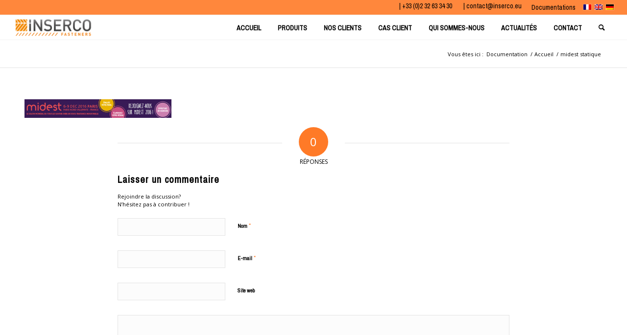

--- FILE ---
content_type: text/html; charset=UTF-8
request_url: https://www.inserco.eu/inserco/midest-statique/
body_size: 26655
content:
<!DOCTYPE html>
<html lang="fr-FR" class="html_stretched responsive av-preloader-disabled  html_header_top html_logo_left html_main_nav_header html_menu_right html_custom html_header_sticky_disabled html_header_shrinking_disabled html_header_topbar_active html_mobile_menu_phone html_header_searchicon html_content_align_center html_header_unstick_top html_header_stretch html_av-submenu-hidden html_av-submenu-display-click html_av-overlay-side html_av-overlay-side-classic html_av-submenu-noclone html_entry_id_16181 av-cookies-no-cookie-consent av-no-preview av-default-lightbox html_text_menu_active av-mobile-menu-switch-default">
<head>
<meta charset="UTF-8" />
<meta name="robots" content="index, follow" />


<!-- mobile setting -->
<meta name="viewport" content="width=device-width, initial-scale=1">

<!-- Scripts/CSS and wp_head hook -->
<title>midest statique &#8211; inserco.eu</title><link rel="preload" as="style" href="https://fonts.googleapis.com/css2?family=Archivo+Narrow&#038;display=swap" /><link rel="stylesheet" href="https://fonts.googleapis.com/css2?family=Archivo+Narrow&#038;display=swap" media="print" onload="this.media='all'" /><noscript><link rel="stylesheet" href="https://fonts.googleapis.com/css2?family=Archivo+Narrow&#038;display=swap" /></noscript>
<meta name='robots' content='max-image-preview:large' />
<link rel="alternate" hreflang="fr" href="https://www.inserco.eu/inserco/midest-statique/" />
<link rel="alternate" hreflang="en" href="https://www.inserco.eu/en/home/midest-statique/" />
<link rel="alternate" hreflang="de" href="https://www.inserco.eu/de/startseite/midest-statique/" />
<link rel="alternate" hreflang="x-default" href="https://www.inserco.eu/inserco/midest-statique/" />
<link rel='dns-prefetch' href='//js-eu1.hs-scripts.com' />
<link rel='dns-prefetch' href='//www.googletagmanager.com' />
<link rel="alternate" type="application/rss+xml" title="inserco.eu &raquo; Flux" href="https://www.inserco.eu/feed/" />
<link rel="alternate" type="application/rss+xml" title="inserco.eu &raquo; Flux des commentaires" href="https://www.inserco.eu/comments/feed/" />
<link rel="alternate" type="application/rss+xml" title="inserco.eu &raquo; midest statique Flux des commentaires" href="https://www.inserco.eu/inserco/midest-statique/feed/" />
<link rel="alternate" title="oEmbed (JSON)" type="application/json+oembed" href="https://www.inserco.eu/wp-json/oembed/1.0/embed?url=https%3A%2F%2Fwww.inserco.eu%2Finserco%2Fmidest-statique%2F" />
<link rel="alternate" title="oEmbed (XML)" type="text/xml+oembed" href="https://www.inserco.eu/wp-json/oembed/1.0/embed?url=https%3A%2F%2Fwww.inserco.eu%2Finserco%2Fmidest-statique%2F&#038;format=xml" />

<!-- google webfont font replacement -->

			<script type='text/javascript'>

				(function() {

					/*	check if webfonts are disabled by user setting via cookie - or user must opt in.	*/
					var html = document.getElementsByTagName('html')[0];
					var cookie_check = html.className.indexOf('av-cookies-needs-opt-in') >= 0 || html.className.indexOf('av-cookies-can-opt-out') >= 0;
					var allow_continue = true;
					var silent_accept_cookie = html.className.indexOf('av-cookies-user-silent-accept') >= 0;

					if( cookie_check && ! silent_accept_cookie )
					{
						if( ! document.cookie.match(/aviaCookieConsent/) || html.className.indexOf('av-cookies-session-refused') >= 0 )
						{
							allow_continue = false;
						}
						else
						{
							if( ! document.cookie.match(/aviaPrivacyRefuseCookiesHideBar/) )
							{
								allow_continue = false;
							}
							else if( ! document.cookie.match(/aviaPrivacyEssentialCookiesEnabled/) )
							{
								allow_continue = false;
							}
							else if( document.cookie.match(/aviaPrivacyGoogleWebfontsDisabled/) )
							{
								allow_continue = false;
							}
						}
					}

					if( allow_continue )
					{
						var f = document.createElement('link');

						f.type 	= 'text/css';
						f.rel 	= 'stylesheet';
						f.href 	= 'https://fonts.googleapis.com/css?family=Open+Sans:400,600&display=auto';
						f.id 	= 'avia-google-webfont';

						document.getElementsByTagName('head')[0].appendChild(f);
					}
				})();

			</script>
			<style id='wp-img-auto-sizes-contain-inline-css' type='text/css'>
img:is([sizes=auto i],[sizes^="auto," i]){contain-intrinsic-size:3000px 1500px}
/*# sourceURL=wp-img-auto-sizes-contain-inline-css */
</style>
<link data-minify="1" rel='stylesheet' id='avia-grid-css' href='https://www.inserco.eu/wp-content/cache/min/1/wp-content/themes/enfold/css/grid.css?ver=1702051460' type='text/css' media='all' />
<link data-minify="1" rel='stylesheet' id='avia-base-css' href='https://www.inserco.eu/wp-content/cache/min/1/wp-content/themes/enfold/css/base.css?ver=1702051460' type='text/css' media='all' />
<link data-minify="1" rel='stylesheet' id='avia-layout-css' href='https://www.inserco.eu/wp-content/cache/min/1/wp-content/themes/enfold/css/layout.css?ver=1702051460' type='text/css' media='all' />
<link data-minify="1" rel='stylesheet' id='avia-module-audioplayer-css' href='https://www.inserco.eu/wp-content/cache/min/1/wp-content/themes/enfold/config-templatebuilder/avia-shortcodes/audio-player/audio-player.css?ver=1702051460' type='text/css' media='all' />
<link data-minify="1" rel='stylesheet' id='avia-module-blog-css' href='https://www.inserco.eu/wp-content/cache/min/1/wp-content/themes/enfold/config-templatebuilder/avia-shortcodes/blog/blog.css?ver=1702051460' type='text/css' media='all' />
<link data-minify="1" rel='stylesheet' id='avia-module-postslider-css' href='https://www.inserco.eu/wp-content/cache/min/1/wp-content/themes/enfold/config-templatebuilder/avia-shortcodes/postslider/postslider.css?ver=1702051460' type='text/css' media='all' />
<link data-minify="1" rel='stylesheet' id='avia-module-button-css' href='https://www.inserco.eu/wp-content/cache/min/1/wp-content/themes/enfold/config-templatebuilder/avia-shortcodes/buttons/buttons.css?ver=1702051460' type='text/css' media='all' />
<link data-minify="1" rel='stylesheet' id='avia-module-buttonrow-css' href='https://www.inserco.eu/wp-content/cache/min/1/wp-content/themes/enfold/config-templatebuilder/avia-shortcodes/buttonrow/buttonrow.css?ver=1702051460' type='text/css' media='all' />
<link data-minify="1" rel='stylesheet' id='avia-module-button-fullwidth-css' href='https://www.inserco.eu/wp-content/cache/min/1/wp-content/themes/enfold/config-templatebuilder/avia-shortcodes/buttons_fullwidth/buttons_fullwidth.css?ver=1702051460' type='text/css' media='all' />
<link data-minify="1" rel='stylesheet' id='avia-module-catalogue-css' href='https://www.inserco.eu/wp-content/cache/min/1/wp-content/themes/enfold/config-templatebuilder/avia-shortcodes/catalogue/catalogue.css?ver=1702051460' type='text/css' media='all' />
<link data-minify="1" rel='stylesheet' id='avia-module-comments-css' href='https://www.inserco.eu/wp-content/cache/min/1/wp-content/themes/enfold/config-templatebuilder/avia-shortcodes/comments/comments.css?ver=1702051460' type='text/css' media='all' />
<link data-minify="1" rel='stylesheet' id='avia-module-contact-css' href='https://www.inserco.eu/wp-content/cache/min/1/wp-content/themes/enfold/config-templatebuilder/avia-shortcodes/contact/contact.css?ver=1702051460' type='text/css' media='all' />
<link data-minify="1" rel='stylesheet' id='avia-module-slideshow-css' href='https://www.inserco.eu/wp-content/cache/min/1/wp-content/themes/enfold/config-templatebuilder/avia-shortcodes/slideshow/slideshow.css?ver=1702051460' type='text/css' media='all' />
<link data-minify="1" rel='stylesheet' id='avia-module-slideshow-contentpartner-css' href='https://www.inserco.eu/wp-content/cache/min/1/wp-content/themes/enfold/config-templatebuilder/avia-shortcodes/contentslider/contentslider.css?ver=1702051460' type='text/css' media='all' />
<link data-minify="1" rel='stylesheet' id='avia-module-countdown-css' href='https://www.inserco.eu/wp-content/cache/min/1/wp-content/themes/enfold/config-templatebuilder/avia-shortcodes/countdown/countdown.css?ver=1702051460' type='text/css' media='all' />
<link data-minify="1" rel='stylesheet' id='avia-module-gallery-css' href='https://www.inserco.eu/wp-content/cache/min/1/wp-content/themes/enfold/config-templatebuilder/avia-shortcodes/gallery/gallery.css?ver=1702051460' type='text/css' media='all' />
<link data-minify="1" rel='stylesheet' id='avia-module-gallery-hor-css' href='https://www.inserco.eu/wp-content/cache/min/1/wp-content/themes/enfold/config-templatebuilder/avia-shortcodes/gallery_horizontal/gallery_horizontal.css?ver=1702051460' type='text/css' media='all' />
<link data-minify="1" rel='stylesheet' id='avia-module-maps-css' href='https://www.inserco.eu/wp-content/cache/min/1/wp-content/themes/enfold/config-templatebuilder/avia-shortcodes/google_maps/google_maps.css?ver=1702051460' type='text/css' media='all' />
<link data-minify="1" rel='stylesheet' id='avia-module-gridrow-css' href='https://www.inserco.eu/wp-content/cache/min/1/wp-content/themes/enfold/config-templatebuilder/avia-shortcodes/grid_row/grid_row.css?ver=1702051460' type='text/css' media='all' />
<link data-minify="1" rel='stylesheet' id='avia-module-heading-css' href='https://www.inserco.eu/wp-content/cache/min/1/wp-content/themes/enfold/config-templatebuilder/avia-shortcodes/heading/heading.css?ver=1702051460' type='text/css' media='all' />
<link data-minify="1" rel='stylesheet' id='avia-module-rotator-css' href='https://www.inserco.eu/wp-content/cache/min/1/wp-content/themes/enfold/config-templatebuilder/avia-shortcodes/headline_rotator/headline_rotator.css?ver=1702051460' type='text/css' media='all' />
<link data-minify="1" rel='stylesheet' id='avia-module-hr-css' href='https://www.inserco.eu/wp-content/cache/min/1/wp-content/themes/enfold/config-templatebuilder/avia-shortcodes/hr/hr.css?ver=1702051460' type='text/css' media='all' />
<link data-minify="1" rel='stylesheet' id='avia-module-icon-css' href='https://www.inserco.eu/wp-content/cache/min/1/wp-content/themes/enfold/config-templatebuilder/avia-shortcodes/icon/icon.css?ver=1702051460' type='text/css' media='all' />
<link data-minify="1" rel='stylesheet' id='avia-module-icon-circles-css' href='https://www.inserco.eu/wp-content/cache/min/1/wp-content/themes/enfold/config-templatebuilder/avia-shortcodes/icon_circles/icon_circles.css?ver=1702984262' type='text/css' media='all' />
<link data-minify="1" rel='stylesheet' id='avia-module-iconbox-css' href='https://www.inserco.eu/wp-content/cache/min/1/wp-content/themes/enfold/config-templatebuilder/avia-shortcodes/iconbox/iconbox.css?ver=1702051460' type='text/css' media='all' />
<link data-minify="1" rel='stylesheet' id='avia-module-icongrid-css' href='https://www.inserco.eu/wp-content/cache/min/1/wp-content/themes/enfold/config-templatebuilder/avia-shortcodes/icongrid/icongrid.css?ver=1702051460' type='text/css' media='all' />
<link data-minify="1" rel='stylesheet' id='avia-module-iconlist-css' href='https://www.inserco.eu/wp-content/cache/min/1/wp-content/themes/enfold/config-templatebuilder/avia-shortcodes/iconlist/iconlist.css?ver=1702051460' type='text/css' media='all' />
<link data-minify="1" rel='stylesheet' id='avia-module-image-css' href='https://www.inserco.eu/wp-content/cache/min/1/wp-content/themes/enfold/config-templatebuilder/avia-shortcodes/image/image.css?ver=1702051460' type='text/css' media='all' />
<link data-minify="1" rel='stylesheet' id='avia-module-image-diff-css' href='https://www.inserco.eu/wp-content/cache/min/1/wp-content/themes/enfold/config-templatebuilder/avia-shortcodes/image_diff/image_diff.css?ver=1702984262' type='text/css' media='all' />
<link data-minify="1" rel='stylesheet' id='avia-module-hotspot-css' href='https://www.inserco.eu/wp-content/cache/min/1/wp-content/themes/enfold/config-templatebuilder/avia-shortcodes/image_hotspots/image_hotspots.css?ver=1702051460' type='text/css' media='all' />
<link data-minify="1" rel='stylesheet' id='avia-module-sc-lottie-animation-css' href='https://www.inserco.eu/wp-content/cache/min/1/wp-content/themes/enfold/config-templatebuilder/avia-shortcodes/lottie_animation/lottie_animation.css?ver=1702984262' type='text/css' media='all' />
<link data-minify="1" rel='stylesheet' id='avia-module-magazine-css' href='https://www.inserco.eu/wp-content/cache/min/1/wp-content/themes/enfold/config-templatebuilder/avia-shortcodes/magazine/magazine.css?ver=1702051460' type='text/css' media='all' />
<link data-minify="1" rel='stylesheet' id='avia-module-masonry-css' href='https://www.inserco.eu/wp-content/cache/min/1/wp-content/themes/enfold/config-templatebuilder/avia-shortcodes/masonry_entries/masonry_entries.css?ver=1702051460' type='text/css' media='all' />
<link data-minify="1" rel='stylesheet' id='avia-siteloader-css' href='https://www.inserco.eu/wp-content/cache/min/1/wp-content/themes/enfold/css/avia-snippet-site-preloader.css?ver=1702051460' type='text/css' media='all' />
<link data-minify="1" rel='stylesheet' id='avia-module-menu-css' href='https://www.inserco.eu/wp-content/cache/min/1/wp-content/themes/enfold/config-templatebuilder/avia-shortcodes/menu/menu.css?ver=1702051460' type='text/css' media='all' />
<link data-minify="1" rel='stylesheet' id='avia-module-notification-css' href='https://www.inserco.eu/wp-content/cache/min/1/wp-content/themes/enfold/config-templatebuilder/avia-shortcodes/notification/notification.css?ver=1702051460' type='text/css' media='all' />
<link data-minify="1" rel='stylesheet' id='avia-module-numbers-css' href='https://www.inserco.eu/wp-content/cache/min/1/wp-content/themes/enfold/config-templatebuilder/avia-shortcodes/numbers/numbers.css?ver=1702051460' type='text/css' media='all' />
<link data-minify="1" rel='stylesheet' id='avia-module-portfolio-css' href='https://www.inserco.eu/wp-content/cache/min/1/wp-content/themes/enfold/config-templatebuilder/avia-shortcodes/portfolio/portfolio.css?ver=1702051460' type='text/css' media='all' />
<link data-minify="1" rel='stylesheet' id='avia-module-post-metadata-css' href='https://www.inserco.eu/wp-content/cache/min/1/wp-content/themes/enfold/config-templatebuilder/avia-shortcodes/post_metadata/post_metadata.css?ver=1702984262' type='text/css' media='all' />
<link data-minify="1" rel='stylesheet' id='avia-module-progress-bar-css' href='https://www.inserco.eu/wp-content/cache/min/1/wp-content/themes/enfold/config-templatebuilder/avia-shortcodes/progressbar/progressbar.css?ver=1702051460' type='text/css' media='all' />
<link data-minify="1" rel='stylesheet' id='avia-module-promobox-css' href='https://www.inserco.eu/wp-content/cache/min/1/wp-content/themes/enfold/config-templatebuilder/avia-shortcodes/promobox/promobox.css?ver=1702051460' type='text/css' media='all' />
<link data-minify="1" rel='stylesheet' id='avia-sc-search-css' href='https://www.inserco.eu/wp-content/cache/min/1/wp-content/themes/enfold/config-templatebuilder/avia-shortcodes/search/search.css?ver=1702051460' type='text/css' media='all' />
<link data-minify="1" rel='stylesheet' id='avia-module-slideshow-accordion-css' href='https://www.inserco.eu/wp-content/cache/min/1/wp-content/themes/enfold/config-templatebuilder/avia-shortcodes/slideshow_accordion/slideshow_accordion.css?ver=1702051460' type='text/css' media='all' />
<link data-minify="1" rel='stylesheet' id='avia-module-slideshow-feature-image-css' href='https://www.inserco.eu/wp-content/cache/min/1/wp-content/themes/enfold/config-templatebuilder/avia-shortcodes/slideshow_feature_image/slideshow_feature_image.css?ver=1702051460' type='text/css' media='all' />
<link data-minify="1" rel='stylesheet' id='avia-module-slideshow-fullsize-css' href='https://www.inserco.eu/wp-content/cache/min/1/wp-content/themes/enfold/config-templatebuilder/avia-shortcodes/slideshow_fullsize/slideshow_fullsize.css?ver=1702051460' type='text/css' media='all' />
<link data-minify="1" rel='stylesheet' id='avia-module-slideshow-fullscreen-css' href='https://www.inserco.eu/wp-content/cache/min/1/wp-content/themes/enfold/config-templatebuilder/avia-shortcodes/slideshow_fullscreen/slideshow_fullscreen.css?ver=1702051460' type='text/css' media='all' />
<link data-minify="1" rel='stylesheet' id='avia-module-slideshow-ls-css' href='https://www.inserco.eu/wp-content/cache/min/1/wp-content/themes/enfold/config-templatebuilder/avia-shortcodes/slideshow_layerslider/slideshow_layerslider.css?ver=1702051460' type='text/css' media='all' />
<link data-minify="1" rel='stylesheet' id='avia-module-social-css' href='https://www.inserco.eu/wp-content/cache/min/1/wp-content/themes/enfold/config-templatebuilder/avia-shortcodes/social_share/social_share.css?ver=1702051460' type='text/css' media='all' />
<link data-minify="1" rel='stylesheet' id='avia-module-tabsection-css' href='https://www.inserco.eu/wp-content/cache/min/1/wp-content/themes/enfold/config-templatebuilder/avia-shortcodes/tab_section/tab_section.css?ver=1702051460' type='text/css' media='all' />
<link data-minify="1" rel='stylesheet' id='avia-module-table-css' href='https://www.inserco.eu/wp-content/cache/min/1/wp-content/themes/enfold/config-templatebuilder/avia-shortcodes/table/table.css?ver=1702051460' type='text/css' media='all' />
<link data-minify="1" rel='stylesheet' id='avia-module-tabs-css' href='https://www.inserco.eu/wp-content/cache/min/1/wp-content/themes/enfold/config-templatebuilder/avia-shortcodes/tabs/tabs.css?ver=1702051460' type='text/css' media='all' />
<link data-minify="1" rel='stylesheet' id='avia-module-team-css' href='https://www.inserco.eu/wp-content/cache/min/1/wp-content/themes/enfold/config-templatebuilder/avia-shortcodes/team/team.css?ver=1702051460' type='text/css' media='all' />
<link data-minify="1" rel='stylesheet' id='avia-module-testimonials-css' href='https://www.inserco.eu/wp-content/cache/min/1/wp-content/themes/enfold/config-templatebuilder/avia-shortcodes/testimonials/testimonials.css?ver=1702051460' type='text/css' media='all' />
<link data-minify="1" rel='stylesheet' id='avia-module-timeline-css' href='https://www.inserco.eu/wp-content/cache/min/1/wp-content/themes/enfold/config-templatebuilder/avia-shortcodes/timeline/timeline.css?ver=1702051460' type='text/css' media='all' />
<link data-minify="1" rel='stylesheet' id='avia-module-toggles-css' href='https://www.inserco.eu/wp-content/cache/min/1/wp-content/themes/enfold/config-templatebuilder/avia-shortcodes/toggles/toggles.css?ver=1702051460' type='text/css' media='all' />
<link data-minify="1" rel='stylesheet' id='avia-module-video-css' href='https://www.inserco.eu/wp-content/cache/min/1/wp-content/themes/enfold/config-templatebuilder/avia-shortcodes/video/video.css?ver=1702051460' type='text/css' media='all' />
<link data-minify="1" rel='stylesheet' id='layerslider-css' href='https://www.inserco.eu/wp-content/cache/min/1/wp-content/plugins/LayerSlider/assets/static/layerslider/css/layerslider.css?ver=1702944421' type='text/css' media='all' />
<style id='wp-emoji-styles-inline-css' type='text/css'>

	img.wp-smiley, img.emoji {
		display: inline !important;
		border: none !important;
		box-shadow: none !important;
		height: 1em !important;
		width: 1em !important;
		margin: 0 0.07em !important;
		vertical-align: -0.1em !important;
		background: none !important;
		padding: 0 !important;
	}
/*# sourceURL=wp-emoji-styles-inline-css */
</style>
<link rel='stylesheet' id='wp-block-library-css' href='https://www.inserco.eu/wp-includes/css/dist/block-library/style.min.css?ver=6.9' type='text/css' media='all' />
<style id='global-styles-inline-css' type='text/css'>
:root{--wp--preset--aspect-ratio--square: 1;--wp--preset--aspect-ratio--4-3: 4/3;--wp--preset--aspect-ratio--3-4: 3/4;--wp--preset--aspect-ratio--3-2: 3/2;--wp--preset--aspect-ratio--2-3: 2/3;--wp--preset--aspect-ratio--16-9: 16/9;--wp--preset--aspect-ratio--9-16: 9/16;--wp--preset--color--black: #000000;--wp--preset--color--cyan-bluish-gray: #abb8c3;--wp--preset--color--white: #ffffff;--wp--preset--color--pale-pink: #f78da7;--wp--preset--color--vivid-red: #cf2e2e;--wp--preset--color--luminous-vivid-orange: #ff6900;--wp--preset--color--luminous-vivid-amber: #fcb900;--wp--preset--color--light-green-cyan: #7bdcb5;--wp--preset--color--vivid-green-cyan: #00d084;--wp--preset--color--pale-cyan-blue: #8ed1fc;--wp--preset--color--vivid-cyan-blue: #0693e3;--wp--preset--color--vivid-purple: #9b51e0;--wp--preset--color--metallic-red: #b02b2c;--wp--preset--color--maximum-yellow-red: #edae44;--wp--preset--color--yellow-sun: #eeee22;--wp--preset--color--palm-leaf: #83a846;--wp--preset--color--aero: #7bb0e7;--wp--preset--color--old-lavender: #745f7e;--wp--preset--color--steel-teal: #5f8789;--wp--preset--color--raspberry-pink: #d65799;--wp--preset--color--medium-turquoise: #4ecac2;--wp--preset--gradient--vivid-cyan-blue-to-vivid-purple: linear-gradient(135deg,rgb(6,147,227) 0%,rgb(155,81,224) 100%);--wp--preset--gradient--light-green-cyan-to-vivid-green-cyan: linear-gradient(135deg,rgb(122,220,180) 0%,rgb(0,208,130) 100%);--wp--preset--gradient--luminous-vivid-amber-to-luminous-vivid-orange: linear-gradient(135deg,rgb(252,185,0) 0%,rgb(255,105,0) 100%);--wp--preset--gradient--luminous-vivid-orange-to-vivid-red: linear-gradient(135deg,rgb(255,105,0) 0%,rgb(207,46,46) 100%);--wp--preset--gradient--very-light-gray-to-cyan-bluish-gray: linear-gradient(135deg,rgb(238,238,238) 0%,rgb(169,184,195) 100%);--wp--preset--gradient--cool-to-warm-spectrum: linear-gradient(135deg,rgb(74,234,220) 0%,rgb(151,120,209) 20%,rgb(207,42,186) 40%,rgb(238,44,130) 60%,rgb(251,105,98) 80%,rgb(254,248,76) 100%);--wp--preset--gradient--blush-light-purple: linear-gradient(135deg,rgb(255,206,236) 0%,rgb(152,150,240) 100%);--wp--preset--gradient--blush-bordeaux: linear-gradient(135deg,rgb(254,205,165) 0%,rgb(254,45,45) 50%,rgb(107,0,62) 100%);--wp--preset--gradient--luminous-dusk: linear-gradient(135deg,rgb(255,203,112) 0%,rgb(199,81,192) 50%,rgb(65,88,208) 100%);--wp--preset--gradient--pale-ocean: linear-gradient(135deg,rgb(255,245,203) 0%,rgb(182,227,212) 50%,rgb(51,167,181) 100%);--wp--preset--gradient--electric-grass: linear-gradient(135deg,rgb(202,248,128) 0%,rgb(113,206,126) 100%);--wp--preset--gradient--midnight: linear-gradient(135deg,rgb(2,3,129) 0%,rgb(40,116,252) 100%);--wp--preset--font-size--small: 1rem;--wp--preset--font-size--medium: 1.125rem;--wp--preset--font-size--large: 1.75rem;--wp--preset--font-size--x-large: clamp(1.75rem, 3vw, 2.25rem);--wp--preset--spacing--20: 0.44rem;--wp--preset--spacing--30: 0.67rem;--wp--preset--spacing--40: 1rem;--wp--preset--spacing--50: 1.5rem;--wp--preset--spacing--60: 2.25rem;--wp--preset--spacing--70: 3.38rem;--wp--preset--spacing--80: 5.06rem;--wp--preset--shadow--natural: 6px 6px 9px rgba(0, 0, 0, 0.2);--wp--preset--shadow--deep: 12px 12px 50px rgba(0, 0, 0, 0.4);--wp--preset--shadow--sharp: 6px 6px 0px rgba(0, 0, 0, 0.2);--wp--preset--shadow--outlined: 6px 6px 0px -3px rgb(255, 255, 255), 6px 6px rgb(0, 0, 0);--wp--preset--shadow--crisp: 6px 6px 0px rgb(0, 0, 0);}:root { --wp--style--global--content-size: 800px;--wp--style--global--wide-size: 1130px; }:where(body) { margin: 0; }.wp-site-blocks > .alignleft { float: left; margin-right: 2em; }.wp-site-blocks > .alignright { float: right; margin-left: 2em; }.wp-site-blocks > .aligncenter { justify-content: center; margin-left: auto; margin-right: auto; }:where(.is-layout-flex){gap: 0.5em;}:where(.is-layout-grid){gap: 0.5em;}.is-layout-flow > .alignleft{float: left;margin-inline-start: 0;margin-inline-end: 2em;}.is-layout-flow > .alignright{float: right;margin-inline-start: 2em;margin-inline-end: 0;}.is-layout-flow > .aligncenter{margin-left: auto !important;margin-right: auto !important;}.is-layout-constrained > .alignleft{float: left;margin-inline-start: 0;margin-inline-end: 2em;}.is-layout-constrained > .alignright{float: right;margin-inline-start: 2em;margin-inline-end: 0;}.is-layout-constrained > .aligncenter{margin-left: auto !important;margin-right: auto !important;}.is-layout-constrained > :where(:not(.alignleft):not(.alignright):not(.alignfull)){max-width: var(--wp--style--global--content-size);margin-left: auto !important;margin-right: auto !important;}.is-layout-constrained > .alignwide{max-width: var(--wp--style--global--wide-size);}body .is-layout-flex{display: flex;}.is-layout-flex{flex-wrap: wrap;align-items: center;}.is-layout-flex > :is(*, div){margin: 0;}body .is-layout-grid{display: grid;}.is-layout-grid > :is(*, div){margin: 0;}body{padding-top: 0px;padding-right: 0px;padding-bottom: 0px;padding-left: 0px;}a:where(:not(.wp-element-button)){text-decoration: underline;}:root :where(.wp-element-button, .wp-block-button__link){background-color: #32373c;border-width: 0;color: #fff;font-family: inherit;font-size: inherit;font-style: inherit;font-weight: inherit;letter-spacing: inherit;line-height: inherit;padding-top: calc(0.667em + 2px);padding-right: calc(1.333em + 2px);padding-bottom: calc(0.667em + 2px);padding-left: calc(1.333em + 2px);text-decoration: none;text-transform: inherit;}.has-black-color{color: var(--wp--preset--color--black) !important;}.has-cyan-bluish-gray-color{color: var(--wp--preset--color--cyan-bluish-gray) !important;}.has-white-color{color: var(--wp--preset--color--white) !important;}.has-pale-pink-color{color: var(--wp--preset--color--pale-pink) !important;}.has-vivid-red-color{color: var(--wp--preset--color--vivid-red) !important;}.has-luminous-vivid-orange-color{color: var(--wp--preset--color--luminous-vivid-orange) !important;}.has-luminous-vivid-amber-color{color: var(--wp--preset--color--luminous-vivid-amber) !important;}.has-light-green-cyan-color{color: var(--wp--preset--color--light-green-cyan) !important;}.has-vivid-green-cyan-color{color: var(--wp--preset--color--vivid-green-cyan) !important;}.has-pale-cyan-blue-color{color: var(--wp--preset--color--pale-cyan-blue) !important;}.has-vivid-cyan-blue-color{color: var(--wp--preset--color--vivid-cyan-blue) !important;}.has-vivid-purple-color{color: var(--wp--preset--color--vivid-purple) !important;}.has-metallic-red-color{color: var(--wp--preset--color--metallic-red) !important;}.has-maximum-yellow-red-color{color: var(--wp--preset--color--maximum-yellow-red) !important;}.has-yellow-sun-color{color: var(--wp--preset--color--yellow-sun) !important;}.has-palm-leaf-color{color: var(--wp--preset--color--palm-leaf) !important;}.has-aero-color{color: var(--wp--preset--color--aero) !important;}.has-old-lavender-color{color: var(--wp--preset--color--old-lavender) !important;}.has-steel-teal-color{color: var(--wp--preset--color--steel-teal) !important;}.has-raspberry-pink-color{color: var(--wp--preset--color--raspberry-pink) !important;}.has-medium-turquoise-color{color: var(--wp--preset--color--medium-turquoise) !important;}.has-black-background-color{background-color: var(--wp--preset--color--black) !important;}.has-cyan-bluish-gray-background-color{background-color: var(--wp--preset--color--cyan-bluish-gray) !important;}.has-white-background-color{background-color: var(--wp--preset--color--white) !important;}.has-pale-pink-background-color{background-color: var(--wp--preset--color--pale-pink) !important;}.has-vivid-red-background-color{background-color: var(--wp--preset--color--vivid-red) !important;}.has-luminous-vivid-orange-background-color{background-color: var(--wp--preset--color--luminous-vivid-orange) !important;}.has-luminous-vivid-amber-background-color{background-color: var(--wp--preset--color--luminous-vivid-amber) !important;}.has-light-green-cyan-background-color{background-color: var(--wp--preset--color--light-green-cyan) !important;}.has-vivid-green-cyan-background-color{background-color: var(--wp--preset--color--vivid-green-cyan) !important;}.has-pale-cyan-blue-background-color{background-color: var(--wp--preset--color--pale-cyan-blue) !important;}.has-vivid-cyan-blue-background-color{background-color: var(--wp--preset--color--vivid-cyan-blue) !important;}.has-vivid-purple-background-color{background-color: var(--wp--preset--color--vivid-purple) !important;}.has-metallic-red-background-color{background-color: var(--wp--preset--color--metallic-red) !important;}.has-maximum-yellow-red-background-color{background-color: var(--wp--preset--color--maximum-yellow-red) !important;}.has-yellow-sun-background-color{background-color: var(--wp--preset--color--yellow-sun) !important;}.has-palm-leaf-background-color{background-color: var(--wp--preset--color--palm-leaf) !important;}.has-aero-background-color{background-color: var(--wp--preset--color--aero) !important;}.has-old-lavender-background-color{background-color: var(--wp--preset--color--old-lavender) !important;}.has-steel-teal-background-color{background-color: var(--wp--preset--color--steel-teal) !important;}.has-raspberry-pink-background-color{background-color: var(--wp--preset--color--raspberry-pink) !important;}.has-medium-turquoise-background-color{background-color: var(--wp--preset--color--medium-turquoise) !important;}.has-black-border-color{border-color: var(--wp--preset--color--black) !important;}.has-cyan-bluish-gray-border-color{border-color: var(--wp--preset--color--cyan-bluish-gray) !important;}.has-white-border-color{border-color: var(--wp--preset--color--white) !important;}.has-pale-pink-border-color{border-color: var(--wp--preset--color--pale-pink) !important;}.has-vivid-red-border-color{border-color: var(--wp--preset--color--vivid-red) !important;}.has-luminous-vivid-orange-border-color{border-color: var(--wp--preset--color--luminous-vivid-orange) !important;}.has-luminous-vivid-amber-border-color{border-color: var(--wp--preset--color--luminous-vivid-amber) !important;}.has-light-green-cyan-border-color{border-color: var(--wp--preset--color--light-green-cyan) !important;}.has-vivid-green-cyan-border-color{border-color: var(--wp--preset--color--vivid-green-cyan) !important;}.has-pale-cyan-blue-border-color{border-color: var(--wp--preset--color--pale-cyan-blue) !important;}.has-vivid-cyan-blue-border-color{border-color: var(--wp--preset--color--vivid-cyan-blue) !important;}.has-vivid-purple-border-color{border-color: var(--wp--preset--color--vivid-purple) !important;}.has-metallic-red-border-color{border-color: var(--wp--preset--color--metallic-red) !important;}.has-maximum-yellow-red-border-color{border-color: var(--wp--preset--color--maximum-yellow-red) !important;}.has-yellow-sun-border-color{border-color: var(--wp--preset--color--yellow-sun) !important;}.has-palm-leaf-border-color{border-color: var(--wp--preset--color--palm-leaf) !important;}.has-aero-border-color{border-color: var(--wp--preset--color--aero) !important;}.has-old-lavender-border-color{border-color: var(--wp--preset--color--old-lavender) !important;}.has-steel-teal-border-color{border-color: var(--wp--preset--color--steel-teal) !important;}.has-raspberry-pink-border-color{border-color: var(--wp--preset--color--raspberry-pink) !important;}.has-medium-turquoise-border-color{border-color: var(--wp--preset--color--medium-turquoise) !important;}.has-vivid-cyan-blue-to-vivid-purple-gradient-background{background: var(--wp--preset--gradient--vivid-cyan-blue-to-vivid-purple) !important;}.has-light-green-cyan-to-vivid-green-cyan-gradient-background{background: var(--wp--preset--gradient--light-green-cyan-to-vivid-green-cyan) !important;}.has-luminous-vivid-amber-to-luminous-vivid-orange-gradient-background{background: var(--wp--preset--gradient--luminous-vivid-amber-to-luminous-vivid-orange) !important;}.has-luminous-vivid-orange-to-vivid-red-gradient-background{background: var(--wp--preset--gradient--luminous-vivid-orange-to-vivid-red) !important;}.has-very-light-gray-to-cyan-bluish-gray-gradient-background{background: var(--wp--preset--gradient--very-light-gray-to-cyan-bluish-gray) !important;}.has-cool-to-warm-spectrum-gradient-background{background: var(--wp--preset--gradient--cool-to-warm-spectrum) !important;}.has-blush-light-purple-gradient-background{background: var(--wp--preset--gradient--blush-light-purple) !important;}.has-blush-bordeaux-gradient-background{background: var(--wp--preset--gradient--blush-bordeaux) !important;}.has-luminous-dusk-gradient-background{background: var(--wp--preset--gradient--luminous-dusk) !important;}.has-pale-ocean-gradient-background{background: var(--wp--preset--gradient--pale-ocean) !important;}.has-electric-grass-gradient-background{background: var(--wp--preset--gradient--electric-grass) !important;}.has-midnight-gradient-background{background: var(--wp--preset--gradient--midnight) !important;}.has-small-font-size{font-size: var(--wp--preset--font-size--small) !important;}.has-medium-font-size{font-size: var(--wp--preset--font-size--medium) !important;}.has-large-font-size{font-size: var(--wp--preset--font-size--large) !important;}.has-x-large-font-size{font-size: var(--wp--preset--font-size--x-large) !important;}
/*# sourceURL=global-styles-inline-css */
</style>

<link data-minify="1" rel='stylesheet' id='contact-form-7-css' href='https://www.inserco.eu/wp-content/cache/min/1/wp-content/plugins/contact-form-7/includes/css/styles.css?ver=1702051460' type='text/css' media='all' />
<style id='contact-form-7-inline-css' type='text/css'>
.wpcf7 .wpcf7-recaptcha iframe {margin-bottom: 0;}.wpcf7 .wpcf7-recaptcha[data-align="center"] > div {margin: 0 auto;}.wpcf7 .wpcf7-recaptcha[data-align="right"] > div {margin: 0 0 0 auto;}
/*# sourceURL=contact-form-7-inline-css */
</style>
<link rel='stylesheet' id='wpml-legacy-dropdown-0-css' href='https://www.inserco.eu/wp-content/plugins/sitepress-multilingual-cms/templates/language-switchers/legacy-dropdown/style.min.css?ver=1' type='text/css' media='all' />
<style id='wpml-legacy-dropdown-0-inline-css' type='text/css'>
.wpml-ls-sidebars-av_everywhere{background-color:#eeeeee;}.wpml-ls-sidebars-av_everywhere, .wpml-ls-sidebars-av_everywhere .wpml-ls-sub-menu, .wpml-ls-sidebars-av_everywhere a {border-color:#EEEEEE;}.wpml-ls-sidebars-av_everywhere a, .wpml-ls-sidebars-av_everywhere .wpml-ls-sub-menu a, .wpml-ls-sidebars-av_everywhere .wpml-ls-sub-menu a:link, .wpml-ls-sidebars-av_everywhere li:not(.wpml-ls-current-language) .wpml-ls-link, .wpml-ls-sidebars-av_everywhere li:not(.wpml-ls-current-language) .wpml-ls-link:link {color:#444444;background-color:#ffffff;}.wpml-ls-sidebars-av_everywhere .wpml-ls-sub-menu a:hover,.wpml-ls-sidebars-av_everywhere .wpml-ls-sub-menu a:focus, .wpml-ls-sidebars-av_everywhere .wpml-ls-sub-menu a:link:hover, .wpml-ls-sidebars-av_everywhere .wpml-ls-sub-menu a:link:focus {color:#000000;background-color:#eeeeee;}.wpml-ls-sidebars-av_everywhere .wpml-ls-current-language > a {color:#444444;background-color:#ffffff;}.wpml-ls-sidebars-av_everywhere .wpml-ls-current-language:hover>a, .wpml-ls-sidebars-av_everywhere .wpml-ls-current-language>a:focus {color:#000000;background-color:#eeeeee;}
.wpml-ls-statics-shortcode_actions{background-color:#eeeeee;}.wpml-ls-statics-shortcode_actions, .wpml-ls-statics-shortcode_actions .wpml-ls-sub-menu, .wpml-ls-statics-shortcode_actions a {border-color:#EEEEEE;}.wpml-ls-statics-shortcode_actions a, .wpml-ls-statics-shortcode_actions .wpml-ls-sub-menu a, .wpml-ls-statics-shortcode_actions .wpml-ls-sub-menu a:link, .wpml-ls-statics-shortcode_actions li:not(.wpml-ls-current-language) .wpml-ls-link, .wpml-ls-statics-shortcode_actions li:not(.wpml-ls-current-language) .wpml-ls-link:link {color:#444444;background-color:#ffffff;}.wpml-ls-statics-shortcode_actions .wpml-ls-sub-menu a:hover,.wpml-ls-statics-shortcode_actions .wpml-ls-sub-menu a:focus, .wpml-ls-statics-shortcode_actions .wpml-ls-sub-menu a:link:hover, .wpml-ls-statics-shortcode_actions .wpml-ls-sub-menu a:link:focus {color:#000000;background-color:#eeeeee;}.wpml-ls-statics-shortcode_actions .wpml-ls-current-language > a {color:#444444;background-color:#ffffff;}.wpml-ls-statics-shortcode_actions .wpml-ls-current-language:hover>a, .wpml-ls-statics-shortcode_actions .wpml-ls-current-language>a:focus {color:#000000;background-color:#eeeeee;}
#lang_sel img, #lang_sel_list img, #lang_sel_footer img { display: inline; }
/*# sourceURL=wpml-legacy-dropdown-0-inline-css */
</style>
<link data-minify="1" rel='stylesheet' id='avia-scs-css' href='https://www.inserco.eu/wp-content/cache/min/1/wp-content/themes/enfold/css/shortcodes.css?ver=1702051460' type='text/css' media='all' />
<link data-minify="1" rel='stylesheet' id='avia-fold-unfold-css' href='https://www.inserco.eu/wp-content/cache/min/1/wp-content/themes/enfold/css/avia-snippet-fold-unfold.css?ver=1702984262' type='text/css' media='all' />
<link rel='stylesheet' id='avia-popup-css-css' href='https://www.inserco.eu/wp-content/themes/enfold/js/aviapopup/magnific-popup.min.css?ver=5.6.12' type='text/css' media='screen' />
<link data-minify="1" rel='stylesheet' id='avia-lightbox-css' href='https://www.inserco.eu/wp-content/cache/min/1/wp-content/themes/enfold/css/avia-snippet-lightbox.css?ver=1702051460' type='text/css' media='screen' />
<link data-minify="1" rel='stylesheet' id='avia-widget-css-css' href='https://www.inserco.eu/wp-content/cache/min/1/wp-content/themes/enfold/css/avia-snippet-widget.css?ver=1702051460' type='text/css' media='screen' />
<link data-minify="1" rel='stylesheet' id='avia-dynamic-css' href='https://www.inserco.eu/wp-content/cache/min/1/wp-content/uploads/dynamic_avia/inserco.css?ver=1702051460' type='text/css' media='all' />
<link data-minify="1" rel='stylesheet' id='avia-custom-css' href='https://www.inserco.eu/wp-content/cache/min/1/wp-content/themes/enfold/css/custom.css?ver=1702051460' type='text/css' media='all' />
<link rel='stylesheet' id='avia-style-css' href='https://www.inserco.eu/wp-content/themes/inserco-enfold3.0.2-child/style.css?ver=5.6.12' type='text/css' media='all' />
<link data-minify="1" rel='stylesheet' id='avia-wpml-css' href='https://www.inserco.eu/wp-content/cache/min/1/wp-content/themes/enfold/config-wpml/wpml-mod.css?ver=1702051460' type='text/css' media='all' />
<script type="text/javascript" src="https://www.inserco.eu/wp-includes/js/jquery/jquery.min.js?ver=3.7.1" id="jquery-core-js"></script>
<script type="text/javascript" src="https://www.inserco.eu/wp-includes/js/jquery/jquery-migrate.min.js?ver=3.4.1" id="jquery-migrate-js"></script>
<script type="text/javascript" id="3d-flip-book-client-locale-loader-js-extra">
/* <![CDATA[ */
var FB3D_CLIENT_LOCALE = {"ajaxurl":"https://www.inserco.eu/wp-admin/admin-ajax.php","dictionary":{"Table of contents":"Table of contents","Close":"Close","Bookmarks":"Bookmarks","Thumbnails":"Thumbnails","Search":"Search","Share":"Share","Facebook":"Facebook","Twitter":"Twitter","Email":"Email","Play":"Play","Previous page":"Previous page","Next page":"Next page","Zoom in":"Zoom in","Zoom out":"Zoom out","Fit view":"Fit view","Auto play":"Auto play","Full screen":"Full screen","More":"More","Smart pan":"Smart pan","Single page":"Single page","Sounds":"Sounds","Stats":"Stats","Print":"Print","Download":"Download","Goto first page":"Goto first page","Goto last page":"Goto last page"},"images":"https://www.inserco.eu/wp-content/plugins/interactive-3d-flipbook-powered-physics-engine/assets/images/","jsData":{"urls":[],"posts":{"ids_mis":[],"ids":[]},"pages":[],"firstPages":[],"bookCtrlProps":[],"bookTemplates":[]},"key":"3d-flip-book","pdfJS":{"pdfJsLib":"https://www.inserco.eu/wp-content/plugins/interactive-3d-flipbook-powered-physics-engine/assets/js/pdf.min.js?ver=4.3.136","pdfJsWorker":"https://www.inserco.eu/wp-content/plugins/interactive-3d-flipbook-powered-physics-engine/assets/js/pdf.worker.js?ver=4.3.136","stablePdfJsLib":"https://www.inserco.eu/wp-content/plugins/interactive-3d-flipbook-powered-physics-engine/assets/js/stable/pdf.min.js?ver=2.5.207","stablePdfJsWorker":"https://www.inserco.eu/wp-content/plugins/interactive-3d-flipbook-powered-physics-engine/assets/js/stable/pdf.worker.js?ver=2.5.207","pdfJsCMapUrl":"https://www.inserco.eu/wp-content/plugins/interactive-3d-flipbook-powered-physics-engine/assets/cmaps/"},"cacheurl":"https://www.inserco.eu/wp-content/uploads/3d-flip-book/cache/","pluginsurl":"https://www.inserco.eu/wp-content/plugins/","pluginurl":"https://www.inserco.eu/wp-content/plugins/interactive-3d-flipbook-powered-physics-engine/","thumbnailSize":{"width":"80","height":"80"},"version":"1.16.17"};
//# sourceURL=3d-flip-book-client-locale-loader-js-extra
/* ]]> */
</script>
<script type="text/javascript" src="https://www.inserco.eu/wp-content/plugins/interactive-3d-flipbook-powered-physics-engine/assets/js/client-locale-loader.js?ver=1.16.17" id="3d-flip-book-client-locale-loader-js" async="async" data-wp-strategy="async"></script>
<script type="text/javascript" src="https://www.inserco.eu/wp-content/plugins/sitepress-multilingual-cms/templates/language-switchers/legacy-dropdown/script.min.js?ver=1" id="wpml-legacy-dropdown-0-js"></script>
<script type="text/javascript" src="https://www.inserco.eu/wp-content/themes/enfold/js/avia-js.js?ver=5.6.12" id="avia-js-js"></script>
<script type="text/javascript" src="https://www.inserco.eu/wp-content/themes/enfold/js/avia-compat.js?ver=5.6.12" id="avia-compat-js"></script>

<!-- Extrait de code de la balise Google (gtag.js) ajouté par Site Kit -->
<!-- Extrait Google Analytics ajouté par Site Kit -->
<script type="text/javascript" src="https://www.googletagmanager.com/gtag/js?id=G-HY3K6EVDHM" id="google_gtagjs-js" async></script>
<script type="text/javascript" id="google_gtagjs-js-after">
/* <![CDATA[ */
window.dataLayer = window.dataLayer || [];function gtag(){dataLayer.push(arguments);}
gtag("set","linker",{"domains":["www.inserco.eu"]});
gtag("js", new Date());
gtag("set", "developer_id.dZTNiMT", true);
gtag("config", "G-HY3K6EVDHM");
//# sourceURL=google_gtagjs-js-after
/* ]]> */
</script>
<script type="text/javascript" src="https://www.inserco.eu/wp-content/themes/enfold/config-wpml/wpml-mod.js?ver=5.6.12" id="avia-wpml-script-js"></script>
<link rel="https://api.w.org/" href="https://www.inserco.eu/wp-json/" /><link rel="alternate" title="JSON" type="application/json" href="https://www.inserco.eu/wp-json/wp/v2/media/16181" /><link rel="EditURI" type="application/rsd+xml" title="RSD" href="https://www.inserco.eu/xmlrpc.php?rsd" />
<meta name="generator" content="WordPress 6.9" />
<link rel="canonical" href="https://www.inserco.eu/inserco/midest-statique/" />
<link rel='shortlink' href='https://www.inserco.eu/?p=16181' />
<meta name="generator" content="WPML ver:4.8.6 stt:1,31,21;" />
	<link rel="preconnect" href="https://fonts.googleapis.com">
	<link rel="preconnect" href="https://fonts.gstatic.com">
	<meta name="generator" content="Site Kit by Google 1.168.0" />			<!-- DO NOT COPY THIS SNIPPET! Start of Page Analytics Tracking for HubSpot WordPress plugin v11.3.33-->
			<script class="hsq-set-content-id" data-content-id="standard-page">
				var _hsq = _hsq || [];
				_hsq.push(["setContentType", "standard-page"]);
			</script>
			<!-- DO NOT COPY THIS SNIPPET! End of Page Analytics Tracking for HubSpot WordPress plugin -->
			<link rel="profile" href="https://gmpg.org/xfn/11" />
<link rel="alternate" type="application/rss+xml" title="inserco.eu RSS2 Feed" href="https://www.inserco.eu/feed/" />
<link rel="pingback" href="https://www.inserco.eu/xmlrpc.php" />

<style type='text/css' media='screen'>
 #top #header_main > .container, #top #header_main > .container .main_menu  .av-main-nav > li > a, #top #header_main #menu-item-shop .cart_dropdown_link{ height:50px; line-height: 50px; }
 .html_top_nav_header .av-logo-container{ height:50px;  }
 .html_header_top.html_header_sticky #top #wrap_all #main{ padding-top:80px; } 
</style>
<!--[if lt IE 9]><script src="https://www.inserco.eu/wp-content/themes/enfold/js/html5shiv.js"></script><![endif]-->
<link rel="icon" href="https://www.inserco.eu/wp-content/uploads/2017/08/Favicon-inserco-300x295.png" type="image/png">
<style type="text/css">.recentcomments a{display:inline !important;padding:0 !important;margin:0 !important;}</style><script id='nitro-telemetry-meta' nitro-exclude>window.NPTelemetryMetadata={missReason: (!window.NITROPACK_STATE ? 'cache not found' : 'hit'),pageType: 'page',isEligibleForOptimization: true,}</script><script id='nitro-generic' nitro-exclude>(()=>{window.NitroPack=window.NitroPack||{coreVersion:"na",isCounted:!1};let e=document.createElement("script");if(e.src="https://nitroscripts.com/sANsHMcnvQCDxuJaYgSJAonlqmdujabk",e.async=!0,e.id="nitro-script",document.head.appendChild(e),!window.NitroPack.isCounted){window.NitroPack.isCounted=!0;let t=()=>{navigator.sendBeacon("https://to.getnitropack.com/p",JSON.stringify({siteId:"sANsHMcnvQCDxuJaYgSJAonlqmdujabk",url:window.location.href,isOptimized:!!window.IS_NITROPACK,coreVersion:"na",missReason:window.NPTelemetryMetadata?.missReason||"",pageType:window.NPTelemetryMetadata?.pageType||"",isEligibleForOptimization:!!window.NPTelemetryMetadata?.isEligibleForOptimization}))};(()=>{let e=()=>new Promise(e=>{"complete"===document.readyState?e():window.addEventListener("load",e)}),i=()=>new Promise(e=>{document.prerendering?document.addEventListener("prerenderingchange",e,{once:!0}):e()}),a=async()=>{await i(),await e(),t()};a()})(),window.addEventListener("pageshow",e=>{if(e.persisted){let i=document.prerendering||self.performance?.getEntriesByType?.("navigation")[0]?.activationStart>0;"visible"!==document.visibilityState||i||t()}})}})();</script>
<!-- Extrait Google Tag Manager ajouté par Site Kit -->
<script type="text/javascript">
/* <![CDATA[ */

			( function( w, d, s, l, i ) {
				w[l] = w[l] || [];
				w[l].push( {'gtm.start': new Date().getTime(), event: 'gtm.js'} );
				var f = d.getElementsByTagName( s )[0],
					j = d.createElement( s ), dl = l != 'dataLayer' ? '&l=' + l : '';
				j.async = true;
				j.src = 'https://www.googletagmanager.com/gtm.js?id=' + i + dl;
				f.parentNode.insertBefore( j, f );
			} )( window, document, 'script', 'dataLayer', 'GTM-TFFLHDQ' );
			
/* ]]> */
</script>

<!-- End Google Tag Manager snippet added by Site Kit -->

<!-- To speed up the rendering and to display the site as fast as possible to the user we include some styles and scripts for above the fold content inline -->
<style type="text/css" media="screen">.ls-container,.ls-wp-container{visibility:hidden;position:relative;max-width:100%;user-select:none;-ms-user-select:none;-moz-user-select:none;-webkit-user-select:none} .ls-inner{position:relative;width:100%;height:100%;background-position:center center;z-index:30} .ls-wp-fullwidth-container{width:100%;position:relative} .ls-wp-fullwidth-helper{position:absolute} ls-scene-wrapper{width:100%;margin:0 auto;display:block !important;position:relative !important;--ls-progress:min( var(--ls-duration),var(--ls-stickduration,var(--ls-duration)) )} ls-scene-wrapper:not(.ls-layout-fixedsize){--ls-ratio-base:calc(100% / var(--ls-ratio,999999999))} ls-scene-wrapper.ls-layout-fixedsize{--ls-ratio-base:var(--ls-height)} ls-scene-wrapper{--ls-offset-full:calc(100vh - var(--ls-ratio-base));--ls-offset-half:calc(var(--ls-offset-full) / 2);--ls-p-minus-50:calc(var(--ls-progress) - 50vh);--ls-p-minus-100:calc(var(--ls-progress) - 100vh)} ls-scene-wrapper.ls-stickto-center.ls-playfrom-stick:after{--ls-padding:var(--ls-progress)} ls-scene-wrapper.ls-stickto-center.ls-playfrom-top:after{--ls-padding:calc(var(--ls-progress) + var(--ls-offset-half))} ls-scene-wrapper.ls-stickto-center.ls-playfrom-center:after{--ls-padding:calc(var(--ls-p-minus-50) + var(--ls-offset-half))} ls-scene-wrapper.ls-stickto-center.ls-playfrom-bottom:after{--ls-padding:calc(var(--ls-p-minus-100) + var(--ls-offset-half))} ls-scene-wrapper.ls-stickto-top.ls-playfrom-stick:after,ls-scene-wrapper.ls-stickto-top.ls-playfrom-top:after{--ls-padding:var(--ls-progress)} ls-scene-wrapper.ls-stickto-top.ls-playfrom-center:after{--ls-padding:var(--ls-p-minus-50)} ls-scene-wrapper.ls-stickto-top.ls-playfrom-bottom:after{--ls-padding:var(--ls-p-minus-100)} ls-scene-wrapper.ls-stickto-bottom.ls-playfrom-stick:after{--ls-padding:var(--ls-progress)} ls-scene-wrapper.ls-stickto-bottom.ls-playfrom-top:after{--ls-padding:calc(var(--ls-progress) + var(--ls-offset-full))} ls-scene-wrapper.ls-stickto-bottom.ls-playfrom-center:after{--ls-padding:calc(var(--ls-p-minus-50) + var(--ls-offset-full))} ls-scene-wrapper.ls-stickto-bottom.ls-playfrom-bottom:after{--ls-padding:calc(var(--ls-p-minus-100) + var(--ls-offset-full))} ls-scene-wrapper.ls-playfrom-stick.ls-layout-fullsize:after,ls-scene-wrapper.ls-playfrom-top.ls-layout-fullsize:after{--ls-padding:var(--ls-progress)} ls-scene-wrapper.ls-playfrom-center.ls-layout-fullsize:after{--ls-padding:var(--ls-p-minus-50)} ls-scene-wrapper.ls-playfrom-bottom.ls-layout-fullsize:after{--ls-padding:var(--ls-p-minus-100)} ls-scene-wrapper:after{content:'';display:block;width:100%;padding-bottom:var(--ls-padding,0px)} ls-scene-wrapper .ls-container{position:sticky !important;top:0} ls-silent-wrapper{width:100vw;height:100vh;z-index:-1 !important;visibility:hidden !important;opacity:0 !important;pointer-events:none !important;position:fixed !important;left:-200vw;top:-200vh} ls-scene-wrapper[data-disabled-scene]{height:auto !important} ls-scene-wrapper[data-disabled-scene]:after{display:none !important} .ls-slide-bgcolor,.ls-slide-backgrounds,.ls-slide-effects,.ls-background-videos,.ls-bg-video-overlay{-o-transform:translateZ(0);-ms-transform:translateZ(0);-moz-transform:translateZ(0);-webkit-transform:translateZ(0);transform:translateZ(0)} .ls-layers,.ls-slide-bgcolor,.ls-slide-backgrounds,.ls-slide-effects,.ls-background-videos,.ls-bg-video-overlay{width:100%;height:100%;position:absolute;left:0;top:0;overflow:hidden} .ls-text-layer .ls-ch .ls-grad-bg-overflow{display:block;position:absolute;width:100%;height:100%;z-index:-1} .ls-wrapper{padding:0 !important;visibility:visible !important;border:0 !important;z-index:1} .ls-wrapper.ls-fix-textnodes .ls-ln,.ls-wrapper.ls-fix-textnodes .ls-wd,.ls-wrapper.ls-fix-textnodes .ls-ch{position:static !important;transform:none !important} .ls-wrapper .ls-ln{white-space:nowrap} .ls-layer.ls-has-chars .ls-wd{position:static !important} .ls-layer.ls-has-chars .ls-ch{position:relative !important} .ls-layer.ls-has-words .ls-wd{position:relative !important} .ls-layer.ls-has-lines .ls-ln{position:relative !important} .ls-layer .ls-ch,.ls-layer .ls-wd,.ls-layer .ls-ln{text-decoration:inherit} .ls-layer[data-ls-text-animating-in][data-ls-mask-text-in] .ls-ch,.ls-layer[data-ls-text-animating-in][data-ls-mask-text-in] .ls-wd,.ls-layer[data-ls-text-animating-in][data-ls-mask-text-in] .ls-ln,.ls-layer[data-ls-text-animating-out][data-ls-mask-text-out] .ls-ch,.ls-layer[data-ls-text-animating-out][data-ls-mask-text-out] .ls-wd,.ls-layer[data-ls-text-animating-out][data-ls-mask-text-out] .ls-ln{clip-path:polygon(0 0,100% 0,100% 100%,0 100%)} .ls-textnode-dummy{display:inline-block !important;visibility:hidden !important;pointer-events:none !important} .ls-textnode-bgclip-wrap{left:0;top:0;position:absolute;background-clip:text;-webkit-background-clip:text;text-fill-color:transparent;-webkit-text-fill-color:transparent;text-align:left !important;pointer-events:none !important} .ls-textnode{color:transparent;text-fill-color:transparent;-webkit-text-fill-color:transparent} .ls-wrapper.ls-force-display-block{display:block !important} .ls-wrapper.ls-force-visibility-hidden{visibility:hidden !important} .ls-wrapper.ls-force-left-0{left:0 !important} .ls-wrapper.ls-force-width-auto{width:auto !important} .ls-force-height-auto{height:auto !important} .ls-wrapper.ls-force-full-size{width:100% !important;height:100% !important} .ls-layer.ls-force-no-transform,.ls-wrapper.ls-force-no-transform{transform:none !important} .ls-force-no-transform .ls-ln,.ls-force-no-transform .ls-wd,.ls-force-no-transform .ls-ch{transform:none !important} .ls-background-videos{z-index:1} .ls-bg-video-overlay{z-index:21;background-repeat:repeat;background-position:center center} .ls-slide-backgrounds{z-index:2} .ls-slide-effects{z-index:4} .ls-slide-bgcolor{z-index:1} .ls-layers{z-index:35} .ls-z,.ls-parallax,.ls-in-out,.ls-scroll,.ls-scroll-transform,.ls-loop,.ls-clip{position:absolute !important;width:100%;height:100%;top:0;left:0} .ls-clip,.ls-m-layers-clip{clip-path:polygon(0% 0%,100% 0%,100% 100%,0% 100%)} .ls-layers-clip{clip:rect( 0px,var( --sw ),var( --sh ),0px )} .ls-z{width:100% !important;height:100% !important;top:0 !important;left:0 !important;bottom:auto !important;right:auto !important;display:block !important;overflow:visible !important;pointer-events:none !important} .ls-z.ls-wrapper.ls-pinned{position:fixed !important} .ls-slide-backgrounds .ls-wrapper.ls-z{overflow:hidden !important} .ls-inner-wrapper{pointer-events:auto} .ls-inner-wrapper *{pointer-events:inherit} .ls-in-out{display:none} .ls-loop,.ls-clip{display:block !important} .ls-parallax,.ls-in-out,.ls-scroll,.ls-scroll-transform,.ls-loop,.ls-z{background:none !important} .ls-bg-wrap,.ls-loop{margin:0 !important} .ls-wrapper > .ls-layer,.ls-wrapper > a > .ls-layer .ls-wrapper > .ls-bg{line-height:normal;white-space:nowrap;word-wrap:normal;margin-right:0 !important;margin-bottom:0 !important} .ls-wrapper > .ls-layer,ls-liquify-wrapper > ls-layer,.ls-wrapper > a > .ls-layer{position:static !important;display:block !important;transform:translateZ(0)} .ls-bg-wrap,.ls-bg-outer{width:100%;height:100%;position:absolute;left:0;top:0} .ls-bg-wrap{display:none} .ls-bg-outer{overflow:hidden !important} .ls-wrapper > a.ls-layer-link,ls-liquify-wrapper > a.ls-layer-link{cursor:pointer !important;display:block !important;position:absolute !important;left:0 !important;top:0 !important;width:100% !important;height:100% !important;z-index:10;-o-transform:translateZ(100px);-ms-transform:translateZ(100px);-moz-transform:translateZ(100px);-webkit-transform:translateZ(100px);transform:translateZ(100px);background:url([data-uri]) !important} .ls-l[data-prefix]:before,.ls-layer[data-prefix]:before{position:relative;display:inline-block;content:attr(data-prefix)} .ls-l[data-suffix]:after,.ls-layer[data-suffix]:after{position:relative;display:inline-block;content:attr(data-suffix)} .ls-l[data-prefix]:before,.ls-layer[data-prefix]:before,.ls-l[data-suffix]:after,.ls-layer[data-suffix]:after{color:var( --ls-affix-color,currentColor );transform:translateY( var( --ls-affix-va,0em ) );font-size:var( --ls-affix-fs,1em );font-family:var( --ls-affix-ff,inherit );font-weight:var( --ls-affix-fw,inherit )} .ls-l[data-prefix]:before,.ls-layer[data-prefix]:before,.ls-l[data-suffix]:after,.ls-layer[data-suffix]:after{display:var( --ls-affix-nl,inline-block )} .ls-l[data-prefix].ls-affix-float:before,.ls-layer[data-prefix].ls-affix-float:before,.ls-l[data-suffix].ls-affix-float:after,.ls-layer[data-suffix].ls-affix-float:after{position:absolute;left:50%;top:50%;transform:translate( calc( -50% + var( --ls-affix-ha,0em ) ) ,calc( -50% + var( --ls-affix-va,0em ) ) )} .ls-l[data-prefix]:before,.ls-layer[data-prefix]:before{margin-right:var( --ls-affix-ha,0em )} .ls-l[data-suffix]:after,.ls-layer[data-suffix]:after{margin-left:var( --ls-affix-ha,0em )} .ls-gui-element{z-index:40;text-decoration:none !important} .ls-loading-container{position:absolute !important;display:none;left:50% !important;top:50% !important} .ls-loading-indicator{margin:0 auto} .ls-media-unmute{visibility:hidden;position:absolute;left:16px;top:16px;width:30px;height:30px;cursor:pointer;opacity:.65} .ls-media-unmute-active{visibility:visible} .ls-media-unmute-bg{position:absolute;left:0;top:0;right:0;bottom:0;border-radius:30px;border:0 solid white;transform:scale(0.1);background:rgba(0,0,0,.25);box-shadow:0 3px 10px rgba(0,0,0,.2)} .ls-icon-muted,.ls-icon-unmuted{position:absolute;left:0;top:0;width:100%;height:100%;background-repeat:no-repeat;background-position:center;background-size:20px;transform:scale(0.1)} .ls-media-unmute-active .ls-media-unmute-bg{border:2px solid white} .ls-media-unmute-active .ls-icon-muted,.ls-media-unmute-active .ls-icon-unmuted,.ls-media-unmute-active .ls-media-unmute-bg{transform:scale(1) !important} .ls-icon-muted{background-image:url('https://www.inserco.eu/wp-content/plugins/LayerSlider/assets/static/layerslider/img/icon-muted-white.png');opacity:1} .ls-icon-unmuted{background-image:url('https://www.inserco.eu/wp-content/plugins/LayerSlider/assets/static/layerslider/img/icon-unmuted-white.png');opacity:0} .ls-media-unmute:hover{opacity:1} .ls-media-unmute:hover .ls-icon-muted{opacity:0} .ls-media-unmute:hover .ls-icon-unmuted{opacity:1} .ls-media-unmute-bg,.ls-icon-unmuted,.ls-media-unmute,.ls-icon-muted{transition:all .3s ease-in-out !important} .ls-bottom-slidebuttons{text-align:left} .ls-bottom-nav-wrapper,.ls-below-thumbnails{height:0;position:relative;text-align:center;margin:0 auto} .ls-below-thumbnails{display:none} .ls-bottom-nav-wrapper a,.ls-nav-prev,.ls-nav-next{outline:none} .ls-bottom-slidebuttons{position:relative} .ls-bottom-slidebuttons,.ls-nav-start,.ls-nav-stop,.ls-nav-sides{position:relative} .ls-nothumb{text-align:center !important} .ls-link,.ls-link:hover{position:absolute !important;width:100% !important;height:100% !important;left:0 !important;top:0 !important} .ls-link{display:none} .ls-link-on-top{z-index:999999 !important} .ls-link,.ls-wrapper > a > *{background-image:url('[data-uri]')} .ls-bottom-nav-wrapper,.ls-thumbnail-wrapper,.ls-nav-prev,.ls-nav-next{visibility:hidden} .ls-bar-timer{position:absolute;width:0;height:2px;background:white;border-bottom:2px solid #555;opacity:.55;top:0} .ls-circle-timer{width:16px;height:16px;position:absolute;right:10px;top:10px;opacity:.65;display:none} .ls-container .ls-circle-timer,.ls-container .ls-circle-timer *{box-sizing:border-box !important} .ls-ct-half{border:4px solid white} .ls-ct-left,.ls-ct-right{width:50%;height:100%;overflow:hidden} .ls-ct-left,.ls-ct-right{position:absolute} .ls-ct-left{left:0} .ls-ct-right{left:50%} .ls-ct-rotate{width:200%;height:100%;position:absolute;top:0} .ls-ct-left .ls-ct-rotate,.ls-ct-right .ls-ct-hider,.ls-ct-right .ls-ct-half{left:0} .ls-ct-right .ls-ct-rotate,.ls-ct-left .ls-ct-hider,.ls-ct-left .ls-ct-half{right:0} .ls-ct-hider,.ls-ct-half{position:absolute;top:0} .ls-ct-hider{width:50%;height:100%;overflow:hidden} .ls-ct-half{width:200%;height:100%} .ls-ct-center{width:100%;height:100%;left:0;top:0;position:absolute;border:4px solid black;opacity:0.2} .ls-ct-half,.ls-ct-center{border-radius:100px;-moz-border-radius:100px;-webkit-border-radius:100px} .ls-slidebar-container{margin:10px auto} .ls-slidebar-container,.ls-slidebar{position:relative} .ls-progressbar,.ls-slidebar-slider-container{position:absolute;left:0;top:0} .ls-progressbar{width:0;height:100%;z-index:1} .ls-slidebar-slider-container{z-index:2} .ls-slidebar-slider{position:static !important;cursor:pointer} .ls-slidebar{height:10px;background-color:#ddd} .ls-slidebar,.ls-progressbar{border-radius:10px} .ls-progressbar{background-color:#bbb} .ls-slidebar-slider-container{top:50%} .ls-slidebar-slider{width:20px;height:20px;border-radius:20px;background-color:#999} .ls-slidebar-light .ls-slidebar{height:8px;background-color:white;border:1px solid #ddd;border-top:1px solid #ccc} .ls-slidebar-light .ls-slidebar,.ls-slidebar-light .ls-progressbar{border-radius:10px} .ls-slidebar-light .ls-progressbar{background-color:#eee} .ls-slidebar-light .ls-slidebar-slider-container{top:50%} .ls-slidebar-light .ls-slidebar-slider{width:18px;height:18px;border-radius:20px;background-color:#eee;border:1px solid #bbb;border-top:1px solid #ccc;border-bottom:1px solid #999} .ls-tn{display:none !important} .ls-thumbnail-hover{display:none;position:absolute;left:0} .ls-thumbnail-hover-inner{width:100%;height:100%;position:absolute;left:0;top:0;display:none} .ls-thumbnail-hover-bg{position:absolute;width:100%;height:100%;left:0;top:0} .ls-thumbnail-hover-img{position:absolute;overflow:hidden} .ls-thumbnail-hover img{max-width:none !important;position:absolute;display:inline-block;visibility:visible !important;left:50%;top:0} .ls-thumbnail-hover span{left:50%;top:100%;width:0;height:0;display:block;position:absolute;border-left-color:transparent !important;border-right-color:transparent !important;border-bottom-color:transparent !important} .ls-thumbnail-wrapper{position:relative;width:100%;margin:0 auto} .ls-thumbnail-wrapper.ls-thumbnail-fill a img{width:100%} .ls-thumbnail{position:relative;margin:0 auto} .ls-thumbnail-inner,.ls-thumbnail-slide-container{width:100%} .ls-thumbnail-slide-container{overflow:hidden !important;position:relative} .ls-thumbnail-slide{text-align:center;white-space:nowrap;float:left;position:relative} .ls-thumbnail-slide a{overflow:hidden;display:inline-block;width:0;height:0;position:relative} .ls-thumbnail-slide img{max-width:none !important;max-height:100% !important;height:100%;visibility:visible !important;background-position:center !important} .ls-touchscroll{overflow-x:auto !important} .ls-shadow{display:none;position:absolute;z-index:10 !important;top:100%;width:100%;left:0;overflow:hidden !important;visibility:hidden} .ls-shadow img{width:100% !important;height:auto !important;position:absolute !important;left:0 !important;bottom:0 !important} .ls-media-layer{overflow:hidden} .ls-vpcontainer,.ls-videopreview{width :100%;height :100%;position :absolute;left :0;top :0;cursor :pointer} .ls-videopreview{background-size:cover;background-position:center center} .ls-videopreview{z-index:1} .ls-playvideo{position:absolute;left:50%;top:50%;cursor:pointer;z-index:2} .ls-autoplay .ls-playvideo,.ls-instant-autoplay .ls-playvideo{display:none !important} .ls-forcehide{display:none !important} .ls-yourlogo{position:absolute;z-index:50} .ls-slide-transition-wrapper{width:100%;height:100%;position:absolute;left:0;top:0;z-index:3} .ls-slide-transition-wrapper,.ls-slide-transition-wrapper *{text-align:left !important} .ls-slide-transition-tile{position:relative;float:left} .ls-slide-transition-tile img{visibility:visible;margin:0 !important} .ls-curtiles{overflow:hidden} .ls-curtiles,.ls-nexttiles{position:absolute;width:100%;height:100%;left:0;top:0} .ls-curtile,.ls-nexttile{overflow:hidden;width:100% !important;height:100% !important;-o-transform:translateZ(0);-ms-transform:translateZ(0);-moz-transform:translateZ(0);-webkit-transform:translateZ(0);transform:translateZ(0)} .ls-nexttile{display:none} .ls-3d-container{position:relative;overflow:visible !important;-ms-perspective:none !important;-moz-perspective:none !important;-webkit-perspective:none !important;perspective:none !important} .ls-3d-box{position:absolute} .ls-3d-box > div{overflow:hidden;margin:0;padding:0;position:absolute;background-color:#888} .ls-3d-box .ls-3d-top,.ls-3d-box .ls-3d-bottom{background-color:#555} .ls-slide-transition-wrapper,.ls-slide-transition-tile{-ms-perspective:1500px;-moz-perspective:1500px;-webkit-perspective:1500px;perspective:1500px} .ls-slide-transition-tile,.ls-3d-box,.ls-curtiles,.ls-nexttiles{-ms-transform-style:preserve-3d;-moz-transform-style:preserve-3d;-webkit-transform-style:preserve-3d;transform-style:preserve-3d} .ls-curtile,.ls-nexttile,.ls-3d-box{-ms-backface-visibility:hidden;-moz-backface-visibility:hidden;-webkit-backface-visibility:hidden;backface-visibility:hidden} html body .ls-container.ls-wp-container.ls-fullsize:not(.ls-hidden),html body .ls-container.ls-wp-container.ls-fullwidth:not(.ls-hidden),html body .ls-container.ls-wp-container.ls-responsive:not(.ls-hidden),html body .ls-container.ls-wp-container.ls-fixedsize:not(.ls-hidden),#ls-global .ls-container.ls-wp-container.ls-fullsize:not(.ls-hidden),#ls-global .ls-container.ls-wp-container.ls-fullwidth:not(.ls-hidden),#ls-global .ls-container.ls-wp-container.ls-responsive:not(.ls-hidden),#ls-global .ls-container.ls-wp-container.ls-fixedsize:not(.ls-hidden){max-width:100%} html body .ls-container.ls-hidden,#ls-global .ls-container.ls-hidden{width:0px !important;height:0px !important;position:absolute;left:-5000px;top:-5000px;z-index:-1;overflow:hidden !important;visibility:hidden !important;display:block !important} .ls-selectable{user-select:text;-ms-user-select:text;-moz-user-select:text;-webkit-user-select:text} .ls-unselectable{user-select:none;-ms-user-select:none;-moz-user-select:none;-webkit-user-select:none} .ls-visible{overflow:visible !important;clip:auto !important;clip-path:none !important} .ls-unselectable{user-select:none;-o-user-select:none;-ms-user-select:none;-moz-user-select:none;-webkit-user-select:none} .ls-overflow-hidden{overflow:hidden} .ls-overflowx-hidden{overflow-x:hidden} html body .ls-overflow-visible,html#ls-global .ls-overflow-visible,body#ls-global .ls-overflow-visible,#ls-global .ls-overflow-visible,.ls-overflow-visible{overflow:visible !important} .ls-overflowy-hidden{overflow-y:hidden} .ls-slide{display:block !important;visibility:hidden !important;position:absolute !important;overflow:hidden;top:0 !important;left:0 !important;bottom:auto !important;right:auto !important;background:none;border:none !important;margin:0 !important;padding:0 !important} .ls-slide > .ls-layer,.ls-slide > .ls-l,.ls-slide > .ls-bg,.ls-slide > a > .ls-layer,.ls-slide > a > .ls-l,.ls-slide > a > .ls-bg{position:absolute !important;white-space:nowrap} .ls-fullscreen{margin:0 !important;padding:0 !important;width:auto !important;height:auto !important} .ls-fullscreen .ls-container{background-color:black;margin:0 auto !important} .ls-fullscreen .ls-fullscreen-wrapper{width:100% !important;height:100% !important;margin:0 !important;padding:0 !important;border:0 !important;background-color:black;overflow:hidden !important;position:relative !important} .ls-fullscreen .ls-fullscreen-wrapper .ls-container,.ls-fullscreen .ls-fullscreen-wrapper .ls-wp-container{position:absolute !important;top:50% !important;left:50% !important;transform:translate(-50%,-50%) !important} .ls-layer .split-item{font-weight:inherit !important;font-family:inherit !important;font-size:inherit;color:inherit} html body .ls-container .ls-layer,#ls-global .ls-container .ls-layer,html body .ls-container .ls-l,#ls-global .ls-container .ls-l{border-width:0;border-style:solid;border-color:#000;color:#000;font-size:36px;font-family:Arial,sans-serif;background-repeat:no-repeat;stroke:#000;text-align:left;font-style:normal;text-decoration:none;text-transform:none;font-weight:400;letter-spacing:0;background-position:0% 0%;background-clip:border-box;opacity:1;mix-blend-mode:unset} .ls-container .ls-layer svg,.ls-container .ls-l svg{width:1em;height:1em;display:block} .ls-container .ls-layer:not(.ls-html-layer),.ls-container .ls-l:not(.ls-html-layer){stroke-width:0} .ls-container .ls-layer:not(.ls-html-layer) svg,.ls-container .ls-l:not(.ls-html-layer) svg{fill:currentColor} .ls-container .ls-layer.ls-shape-layer svg,.ls-container .ls-layer.ls-svg-layer svg,.ls-container .ls-l.ls-shape-layer svg,.ls-container .ls-l.ls-svg-layer svg{width:100%;height:100%} .ls-container .ls-layer.ls-icon-layer .fa,.ls-container .ls-l.ls-icon-layer .fa{display:block;line-height:inherit} .ls-container .ls-layer.ls-ib-icon svg,.ls-container .ls-l.ls-ib-icon svg,.ls-container .ls-layer.ls-ib-icon .fa,.ls-container .ls-l.ls-ib-icon .fa{display:inline-block;vertical-align:middle} .ls-container .ls-layer.ls-html-layer svg,.ls-container .ls-l.ls-html-layer svg{display:inline;width:auto;height:auto} .ls-container .ls-button-layer{cursor:pointer} .ls-container:not(.ls-hidden) .ls-wrapper:not(.ls-force-display-block) picture.ls-layer img,.ls-container:not(.ls-hidden) .ls-wrapper:not(.ls-force-display-block) picture.ls-l img{width:inherit !important;height:inherit !important} .ls-container.ls-hidden picture{display:flex !important} .ls-container.ls-hidden picture.ls-layer img,.ls-container.ls-hidden picture.ls-l img{width:auto;height:auto} .ls-l[data-ls-smart-bg],.ls-layer[data-ls-smart-bg],ls-layer[data-ls-smart-bg]{overflow:hidden !important;background-size:0 0 !important} .ls-l[data-ls-smart-bg]:before,.ls-layer[data-ls-smart-bg]:before,ls-layer[data-ls-smart-bg]:before{content:'';display:block;position:absolute;left:0;top:0;z-index:-1;width:var(--sw);height:var(--sh);transform:translate( calc( var( --x,0px ) + var( --lx,0px ) + var( --rx,0px ) ),calc( var( --y,0px ) + var( --ly,0px ) + var( --ry,0px ) ) );background-image:inherit;background-size:var( --bgs,inherit );background-position:inherit;background-repeat:inherit} html body .ls-nav-prev,#ls-global .ls-nav-prev,html body .ls-nav-next,#ls-global .ls-nav-next,html body .ls-bottom-nav-wrapper a,#ls-global .ls-bottom-nav-wrapper a,html body .ls-container .ls-fullscreen,#ls-global .ls-container .ls-fullscreen,html body .ls-thumbnail a,#ls-global .ls-thumbnail a{transition:none;-ms-transition:none;-webkit-transition:none;line-height:normal;outline:none;padding:0;border:0} html body .ls-wrapper > a,#ls-global .ls-wrapper > a,html body .ls-wrapper > p,#ls-global .ls-wrapper > p,html body .ls-wrapper > h1,#ls-global .ls-wrapper > h1,html body .ls-wrapper > h2,#ls-global .ls-wrapper > h2,html body .ls-wrapper > h3,#ls-global .ls-wrapper > h3,html body .ls-wrapper > h4,#ls-global .ls-wrapper > h4,html body .ls-wrapper > h5,#ls-global .ls-wrapper > h5,html body .ls-wrapper > img,#ls-global .ls-wrapper > img,html body .ls-wrapper > div,#ls-global .ls-wrapper > div,html body .ls-wrapper > span,#ls-global .ls-wrapper > span,html body .ls-wrapper .ls-bg,#ls-global .ls-wrapper .ls-bg,html body .ls-wrapper .ls-layer,#ls-global .ls-wrapper .ls-layer,html body .ls-slide .ls-layer,#ls-global .ls-slide .ls-layer,html body .ls-slide a .ls-layer,#ls-global .ls-slide a .ls-layer{transition:none;-ms-transition:none;-webkit-transition:none;line-height:normal;outline:none;padding:0;margin:0;border-width:0} html body .ls-container img,#ls-global .ls-container img{transition:none;-ms-transition:none;-webkit-transition:none;line-height:normal;outline:none;background:none;min-width:0;max-width:none;border-radius:0;box-shadow:none;border-width:0;padding:0} html body .ls-wp-container .ls-wrapper > a > *,#ls-global .ls-wp-container .ls-wrapper > a > *{margin:0} html body .ls-wp-container .ls-wrapper > a,#ls-global .ls-wp-container .ls-wrapper > a{text-decoration:none} .ls-wp-fullwidth-container,.ls-wp-fullwidth-helper,.ls-gui-element *,.ls-gui-element,.ls-container,.ls-slide > *,.ls-slide,.ls-wrapper,.ls-layer{box-sizing:content-box !important} html body .ls-yourlogo,#ls-global .ls-yourlogo{margin:0} html body .ls-tn,#ls-global .ls-tn{display:none} .ls-bottom-nav-wrapper,.ls-bottom-nav-wrapper span,.ls-bottom-nav-wrapper a{line-height:0;font-size:0} html body .ls-container video,#ls-global .ls-container video{max-width:none !important;object-fit:cover !important} html body .ls-container.ls-wp-container,#ls-global .ls-container.ls-wp-container,html body .ls-fullscreen-wrapper,#ls-global .ls-fullscreen-wrapper{max-width:none} html body .ls-container,#ls-global .ls-container,html body .ls-container .ls-slide-transition-wrapper,#ls-global .ls-container .ls-slide-transition-wrapper,html body .ls-container .ls-slide-transition-wrapper *,#ls-global .ls-container .ls-slide-transition-wrapper *,html body .ls-container .ls-bottom-nav-wrapper,#ls-global .ls-container .ls-bottom-nav-wrapper,html body .ls-container .ls-bottom-nav-wrapper *,#ls-global .ls-container .ls-bottom-nav-wrapper *,html body .ls-container .ls-bottom-nav-wrapper span *,#ls-global .ls-container .ls-bottom-nav-wrapper span *,html body .ls-direction-fix,#ls-global .ls-direction-fix{direction:ltr !important} html body .ls-container,#ls-global .ls-container{float:none !important} .ls-slider-notification{position:relative;margin:10px auto;padding:10px 10px 15px 88px;border-radius:5px;min-height:60px;background:#de4528;color:white !important;font-family:'Open Sans',arial,sans-serif !important} .ls-slider-notification a{color:white !important;text-decoration:underline !important} .ls-slider-notification-logo{position:absolute;top:16px;left:17px;width:56px;height:56px;font-size:49px;line-height:53px;border-radius:56px;background-color:white;color:#de4528;font-style:normal;font-weight:800;text-align:center} .ls-slider-notification strong{color:white !important;display:block;font-size:20px;line-height:26px;font-weight:normal !important} .ls-slider-notification span{display:block;font-size:13px;line-height:16px;text-align:justify !important} @media screen and (max-width:767px){.ls-container .ls-layers > .ls-hide-on-phone,.ls-container .ls-background-videos .ls-hide-on-phone video,.ls-container .ls-background-videos .ls-hide-on-phone audio,.ls-container .ls-background-videos .ls-hide-on-phone iframe{display:none !important}} @media screen and (min-width:768px) and (max-width:1024px){.ls-container .ls-layers > .ls-hide-on-tablet,.ls-container .ls-background-videos .ls-hide-on-tablet video,.ls-container .ls-background-videos .ls-hide-on-tablet audio,.ls-container .ls-background-videos .ls-hide-on-tablet iframe{display:none !important}} @media screen and (min-width:1025px){.ls-container .ls-layers > .ls-hide-on-desktop,.ls-container .ls-background-videos .ls-hide-on-desktop video,.ls-container .ls-background-videos .ls-hide-on-desktop audio,.ls-container .ls-background-videos .ls-hide-on-desktop iframe{display:none !important}} .ls-container .ls-background-videos .ls-vpcontainer{z-index:10} .ls-container .ls-background-videos .ls-videopreview{background-size:cover !important} .ls-container .ls-background-videos video,.ls-container .ls-background-videos audio,.ls-container .ls-background-videos iframe{position:relative;z-index:20} @media (transform-3d),(-ms-transform-3d),(-webkit-transform-3d){#ls-test3d{position:absolute;left:9px;height:3px}} .ls-z[data-ls-animating-in] .ls-wrapper.ls-in-out,.ls-z[data-ls-animating-out] .ls-wrapper.ls-in-out,.ls-curtile,.ls-nexttile{will-change:transform} .ls-z[data-ls-animating-in] .ls-layer,.ls-z[data-ls-animating-out] .ls-layer,.ls-curtile,.ls-nexttile{will-change:opacity} .ls-layer[data-ls-animating-in],.ls-layer[data-ls-animating-out]{will-change:filter} .ls-layer[data-ls-text-animating-in] .ls-ln,.ls-layer[data-ls-text-animating-in] .ls-wd,.ls-layer[data-ls-text-animating-in] .ls-ch,.ls-layer[data-ls-text-animating-out] .ls-ln,.ls-layer[data-ls-text-animating-out] .ls-wd,.ls-layer[data-ls-text-animating-out] .ls-ch{will-change:transform} .ls-z:not([data-ls-hidden]),.ls-z:not([data-ls-hidden]) .ls-wrapper.ls-loop,.ls-z:not([data-ls-hidden]) .ls-wrapper.ls-parallax,.ls-z:not([data-ls-hidden]) .ls-wrapper.ls-scroll-transform,.ls-z:not([data-ls-hidden]) .ls-wrapper.ls-scroll{will-change:transform}</style><script type="text/javascript">'use strict';var avia_is_mobile=!1;if(/Android|webOS|iPhone|iPad|iPod|BlackBerry|IEMobile|Opera Mini/i.test(navigator.userAgent)&&'ontouchstart' in document.documentElement){avia_is_mobile=!0;document.documentElement.className+=' avia_mobile '}
else{document.documentElement.className+=' avia_desktop '};document.documentElement.className+=' js_active ';(function(){var e=['-webkit-','-moz-','-ms-',''],n='',o=!1,a=!1;for(var t in e){if(e[t]+'transform' in document.documentElement.style){o=!0;n=e[t]+'transform'};if(e[t]+'perspective' in document.documentElement.style){a=!0}};if(o){document.documentElement.className+=' avia_transform '};if(a){document.documentElement.className+=' avia_transform3d '};if(typeof document.getElementsByClassName=='function'&&typeof document.documentElement.getBoundingClientRect=='function'&&avia_is_mobile==!1){if(n&&window.innerHeight>0){setTimeout(function(){var e=0,o={},a=0,t=document.getElementsByClassName('av-parallax'),i=window.pageYOffset||document.documentElement.scrollTop;for(e=0;e<t.length;e++){t[e].style.top='0px';o=t[e].getBoundingClientRect();a=Math.ceil((window.innerHeight+i-o.top)*0.3);t[e].style[n]='translate(0px, '+a+'px)';t[e].style.top='auto';t[e].className+=' enabled-parallax '}},50)}}})();</script><link rel="icon" href="https://www.inserco.eu/wp-content/uploads/2017/08/cropped-Favicon-inserco-32x32.png" sizes="32x32" />
<link rel="icon" href="https://www.inserco.eu/wp-content/uploads/2017/08/cropped-Favicon-inserco-192x192.png" sizes="192x192" />
<link rel="apple-touch-icon" href="https://www.inserco.eu/wp-content/uploads/2017/08/cropped-Favicon-inserco-180x180.png" />
<meta name="msapplication-TileImage" content="https://www.inserco.eu/wp-content/uploads/2017/08/cropped-Favicon-inserco-270x270.png" />
		<style type="text/css" id="wp-custom-css">
			.av-main-nav > li > ul {
    border-top-width: 2px;
    border-top-style: solid;
    width: 250px!important;
}

#top .av-main-nav ul ul {
    left: -250px;
    top: 0px;
    margin: 0;
    border-top-style: solid;
    border-top-width: 1px;
    padding-top: 0px;
    width: 250px;
}
.wpcf7-form input[type="submit"] {
    background-color: #000000;
}

.ls-gui-element .ls-circle-timer {display:none;}		</style>
			<style id="egf-frontend-styles" type="text/css">
		p {font-family: 'Archivo Narrow', sans-serif;font-size: 16px;font-style: normal;font-weight: 400;line-height: 1.5;} h1 {font-family: 'Archivo Narrow', sans-serif;font-style: normal;font-weight: 400;} h2 {font-family: 'Archivo Narrow', sans-serif;font-style: normal;font-weight: 400;} h3 {font-family: 'Archivo Narrow', sans-serif;font-style: normal;font-weight: 400;} h4 {font-family: 'Archivo Narrow', sans-serif;font-style: normal;font-weight: 400;} h5 {font-family: 'Archivo Narrow', sans-serif;font-style: normal;font-weight: 400;} h6 {font-family: 'Archivo Narrow', sans-serif;font-style: normal;font-weight: 400;} #top #header .av-main-nav > li > a, #top .av-main-nav ul a {font-family: 'Archivo Narrow', sans-serif;font-size: 16px;font-style: normal;font-weight: 400;padding-left: 5px;padding-right: 9px;text-transform: none;} #top .av-main-nav ul a {font-family: 'Archivo Narrow', sans-serif;font-size: 14px;font-style: normal;font-weight: 400;} 	</style>
	<style type="text/css">
		@font-face {font-family: 'entypo-fontello'; font-weight: normal; font-style: normal; font-display: auto;
		src: url('https://www.inserco.eu/wp-content/themes/enfold/config-templatebuilder/avia-template-builder/assets/fonts/entypo-fontello.woff2') format('woff2'),
		url('https://www.inserco.eu/wp-content/themes/enfold/config-templatebuilder/avia-template-builder/assets/fonts/entypo-fontello.woff') format('woff'),
		url('https://www.inserco.eu/wp-content/themes/enfold/config-templatebuilder/avia-template-builder/assets/fonts/entypo-fontello.ttf') format('truetype'),
		url('https://www.inserco.eu/wp-content/themes/enfold/config-templatebuilder/avia-template-builder/assets/fonts/entypo-fontello.svg#entypo-fontello') format('svg'),
		url('https://www.inserco.eu/wp-content/themes/enfold/config-templatebuilder/avia-template-builder/assets/fonts/entypo-fontello.eot'),
		url('https://www.inserco.eu/wp-content/themes/enfold/config-templatebuilder/avia-template-builder/assets/fonts/entypo-fontello.eot?#iefix') format('embedded-opentype');
		} #top .avia-font-entypo-fontello, body .avia-font-entypo-fontello, html body [data-av_iconfont='entypo-fontello']:before{ font-family: 'entypo-fontello'; }
		
		@font-face {font-family: 'icones'; font-weight: normal; font-style: normal; font-display: auto;
		src: url('https://www.inserco.eu/wp-content/uploads/avia_fonts/icones/icones.woff2') format('woff2'),
		url('https://www.inserco.eu/wp-content/uploads/avia_fonts/icones/icones.woff') format('woff'),
		url('https://www.inserco.eu/wp-content/uploads/avia_fonts/icones/icones.ttf') format('truetype'),
		url('https://www.inserco.eu/wp-content/uploads/avia_fonts/icones/icones.svg#icones') format('svg'),
		url('https://www.inserco.eu/wp-content/uploads/avia_fonts/icones/icones.eot'),
		url('https://www.inserco.eu/wp-content/uploads/avia_fonts/icones/icones.eot?#iefix') format('embedded-opentype');
		} #top .avia-font-icones, body .avia-font-icones, html body [data-av_iconfont='icones']:before{ font-family: 'icones'; }
		
		@font-face {font-family: 'fontello'; font-weight: normal; font-style: normal; font-display: auto;
		src: url('https://www.inserco.eu/wp-content/uploads/avia_fonts/fontello/fontello.woff2') format('woff2'),
		url('https://www.inserco.eu/wp-content/uploads/avia_fonts/fontello/fontello.woff') format('woff'),
		url('https://www.inserco.eu/wp-content/uploads/avia_fonts/fontello/fontello.ttf') format('truetype'),
		url('https://www.inserco.eu/wp-content/uploads/avia_fonts/fontello/fontello.svg#fontello') format('svg'),
		url('https://www.inserco.eu/wp-content/uploads/avia_fonts/fontello/fontello.eot'),
		url('https://www.inserco.eu/wp-content/uploads/avia_fonts/fontello/fontello.eot?#iefix') format('embedded-opentype');
		} #top .avia-font-fontello, body .avia-font-fontello, html body [data-av_iconfont='fontello']:before{ font-family: 'fontello'; }
		</style>

<!--
Debugging Info for Theme support: 

Theme: Enfold
Version: 5.6.12
Installed: enfold
AviaFramework Version: 5.6
AviaBuilder Version: 5.3
aviaElementManager Version: 1.0.1
- - - - - - - - - - -
ChildTheme: Inserco
ChildTheme Version: 
ChildTheme Installed: enfold

- - - - - - - - - - -
ML:256-PU:120-PLA:19
WP:6.9
Compress: CSS:disabled - JS:disabled
Updates: disabled
PLAu:19
-->
<link data-minify="1" rel='stylesheet' id='basecss-css' href='https://www.inserco.eu/wp-content/cache/min/1/wp-content/plugins/eu-cookie-law/css/style.css?ver=1702051460' type='text/css' media='all' />
</head>

<body id="top" class="attachment wp-singular attachment-template-default attachmentid-16181 attachment-jpeg wp-theme-enfold wp-child-theme-inserco-enfold302-child stretched rtl_columns av-curtain-numeric open_sans  avia-responsive-images-support" itemscope="itemscope" itemtype="https://schema.org/WebPage" >

			<!-- Extrait Google Tag Manager (noscript) ajouté par Site Kit -->
		<noscript>
			<iframe src="https://www.googletagmanager.com/ns.html?id=GTM-TFFLHDQ" height="0" width="0" style="display:none;visibility:hidden"></iframe>
		</noscript>
		<!-- End Google Tag Manager (noscript) snippet added by Site Kit -->
		
	<div id='wrap_all'>

	
<header id='header' class='all_colors header_color light_bg_color  av_header_top av_logo_left av_main_nav_header av_menu_right av_custom av_header_sticky_disabled av_header_shrinking_disabled av_header_stretch av_mobile_menu_phone av_header_searchicon av_header_unstick_top av_bottom_nav_disabled  av_header_border_disabled' data-av_shrink_factor='50' role="banner" itemscope="itemscope" itemtype="https://schema.org/WPHeader" >

		<div id='header_meta' class='container_wrap container_wrap_meta  av_secondary_right av_extra_header_active av_phone_active_right av_entry_id_16181'>

			      <div class='container'>
			      <nav class='sub_menu'  role="navigation" itemscope="itemscope" itemtype="https://schema.org/SiteNavigationElement" ><ul role="menu" class="menu" id="avia2-menu"><li role="menuitem" id="menu-item-33521" class="menu-item menu-item-type-post_type menu-item-object-page menu-item-33521"><a href="https://www.inserco.eu/documentations/">Documentations</a></li>
</ul><ul class='avia_wpml_language_switch avia_wpml_language_switch_extra'><li class='language_fr avia_current_lang'><a href='https://www.inserco.eu/inserco/midest-statique/'>	<span class='language_flag'><img width="18" height="12" title='Français' src='https://www.inserco.eu/wp-content/plugins/sitepress-multilingual-cms/res/flags/fr.png' alt='Français' /></span>	<span class='language_native'>Français</span>	<span class='language_translated'>Français</span>	<span class='language_code'>fr</span></a></li><li class='language_en '><a href='https://www.inserco.eu/en/home/midest-statique/'>	<span class='language_flag'><img width="18" height="12" title='English' src='https://www.inserco.eu/wp-content/plugins/sitepress-multilingual-cms/res/flags/en.png' alt='English' /></span>	<span class='language_native'>English</span>	<span class='language_translated'>Anglais</span>	<span class='language_code'>en</span></a></li><li class='language_de '><a href='https://www.inserco.eu/de/startseite/midest-statique/'>	<span class='language_flag'><img width="18" height="12" title='Deutsch' src='https://www.inserco.eu/wp-content/plugins/sitepress-multilingual-cms/res/flags/de.png' alt='Deutsch' /></span>	<span class='language_native'>Deutsch</span>	<span class='language_translated'>Allemand</span>	<span class='language_code'>de</span></a></li></ul></nav><div class='phone-info with_nav'><div><H6><FONT COLOR="#000000" ><i class="icon-phone"></FONT></i><FONT COLOR="#000000" > | </FONT><FONT COLOR="#000000" ><a href="callto:0033232633430" id="lien_defaut">+33 (0)2 32 63 34 30 </a><i class="icon-envelope"></FONT></i><FONT COLOR="#000000" > | </FONT><a href="mailto: contact@inserco.eu" id="lien_defaut">contact@inserco.eu</a></H6></div></div>			      </div>
		</div>

		<div  id='header_main' class='container_wrap container_wrap_logo'>

        <div class='container av-logo-container'><div class='inner-container'><span class='logo avia-standard-logo'><a href='https://www.inserco.eu/' class='' aria-label='Bandeau_logo_Inserco' title='Bandeau_logo_Inserco'><img src="https://www.inserco.eu/wp-content/uploads/2018/11/Bandeau_logo_Inserco.png" srcset="https://www.inserco.eu/wp-content/uploads/2018/11/Bandeau_logo_Inserco.png 340w, https://www.inserco.eu/wp-content/uploads/2018/11/Bandeau_logo_Inserco-300x90.png 300w" sizes="(max-width: 340px) 100vw, 340px" height="100" width="300" alt='inserco.eu' title='Bandeau_logo_Inserco' /></a></span><nav class='main_menu' data-selectname='Sélectionner une page'  role="navigation" itemscope="itemscope" itemtype="https://schema.org/SiteNavigationElement" ><div class="avia-menu av-main-nav-wrap"><ul role="menu" class="menu av-main-nav" id="avia-menu"><li role="menuitem" id="menu-item-13681" class="menu-item menu-item-type-custom menu-item-object-custom menu-item-home menu-item-top-level menu-item-top-level-1"><a href="https://www.inserco.eu/" itemprop="url" tabindex="0"><span class="avia-bullet"></span><span class="avia-menu-text">Accueil</span><span class="avia-menu-fx"><span class="avia-arrow-wrap"><span class="avia-arrow"></span></span></span></a></li>
<li role="menuitem" id="menu-item-35061" class="menu-item menu-item-type-post_type menu-item-object-page menu-item-has-children menu-item-top-level menu-item-top-level-2"><a href="https://www.inserco.eu/produits/" itemprop="url" tabindex="0"><span class="avia-bullet"></span><span class="avia-menu-text">Produits</span><span class="avia-menu-fx"><span class="avia-arrow-wrap"><span class="avia-arrow"></span></span></span></a>


<ul class="sub-menu">
	<li role="menuitem" id="menu-item-136635" class="menu-item menu-item-type-post_type menu-item-object-page"><a href="https://www.inserco.eu/pieces-laiton-sans-plomb/" itemprop="url" tabindex="0"><span class="avia-bullet"></span><span class="avia-menu-text">Pièces laiton sans plomb</span></a></li>
	<li role="menuitem" id="menu-item-13741" class="menu-item menu-item-type-post_type menu-item-object-page menu-item-has-children"><a href="https://www.inserco.eu/fixations-plastiques/" itemprop="url" tabindex="0"><span class="avia-bullet"></span><span class="avia-menu-text">Fixations pour plastique</span></a>
	<ul class="sub-menu">
		<li role="menuitem" id="menu-item-138529" class="menu-item menu-item-type-post_type menu-item-object-page"><a href="https://www.inserco.eu/limiteurs-de-compression/" itemprop="url" tabindex="0"><span class="avia-bullet"></span><span class="avia-menu-text">Limiteurs de compression</span></a></li>
		<li role="menuitem" id="menu-item--15" class="menu-item menu-item-type-post_type menu-item-object-page"><a href="https://www.inserco.eu/fixations-plastiques/insert-pour-plastique/" itemprop="url" tabindex="0"><span class="avia-bullet"></span><span class="avia-menu-text">Insert pour plastique</span></a></li>
		<li role="menuitem" id="menu-item--16" class="menu-item menu-item-type-post_type menu-item-object-page"><a href="https://www.inserco.eu/fixations-plastiques/vis-pour-thermoplastique/" itemprop="url" tabindex="0"><span class="avia-bullet"></span><span class="avia-menu-text">Vis pour thermoplastique</span></a></li>
		<li role="menuitem" id="menu-item--17" class="menu-item menu-item-type-post_type menu-item-object-page"><a href="https://www.inserco.eu/fixations-plastiques/machines-et-outils-de-pose/" itemprop="url" tabindex="0"><span class="avia-bullet"></span><span class="avia-menu-text">Machines et outils de pose</span></a></li>
		<li role="menuitem" id="menu-item--18" class="menu-item menu-item-type-post_type menu-item-object-page"><a href="https://www.inserco.eu/fixations-plastiques/insert-special-sur-plan/" itemprop="url" tabindex="0"><span class="avia-bullet"></span><span class="avia-menu-text">Insert spécial pour plastique</span></a></li>
	</ul>
</li>
	<li role="menuitem" id="menu-item-13751" class="menu-item menu-item-type-post_type menu-item-object-page menu-item-has-children"><a href="https://www.inserco.eu/fixations-toles/" itemprop="url" tabindex="0"><span class="avia-bullet"></span><span class="avia-menu-text">Fixations pour tôles</span></a>
	<ul class="sub-menu">
		<li role="menuitem" id="menu-item--19" class="menu-item menu-item-type-post_type menu-item-object-page"><a href="https://www.inserco.eu/fixations-toles/ecrou-a-riveter-et-a-sertir/" itemprop="url" tabindex="0"><span class="avia-bullet"></span><span class="avia-menu-text">Ecrou à riveter et à sertir</span></a></li>
		<li role="menuitem" id="menu-item--20" class="menu-item menu-item-type-post_type menu-item-object-page"><a href="https://www.inserco.eu/fixations-toles/goujons-et-colonnettes-a-sertir/" itemprop="url" tabindex="0"><span class="avia-bullet"></span><span class="avia-menu-text">Goujons et colonnettes à sertir</span></a></li>
		<li role="menuitem" id="menu-item--21" class="menu-item menu-item-type-post_type menu-item-object-page"><a href="https://www.inserco.eu/fixations-toles/insert-tole-special/" itemprop="url" tabindex="0"><span class="avia-bullet"></span><span class="avia-menu-text">Insert tôle spécial</span></a></li>
	</ul>
</li>
	<li role="menuitem" id="menu-item-33721" class="menu-item menu-item-type-post_type menu-item-object-page"><a href="https://www.inserco.eu/fixations-pour-metaux/" itemprop="url" tabindex="0"><span class="avia-bullet"></span><span class="avia-menu-text">Fixations pour métaux</span></a></li>
	<li role="menuitem" id="menu-item-13731" class="menu-item menu-item-type-post_type menu-item-object-page menu-item-has-children"><a href="https://www.inserco.eu/fixations-electroniques/" itemprop="url" tabindex="0"><span class="avia-bullet"></span><span class="avia-menu-text">Fixations pour l’électronique</span></a>
	<ul class="sub-menu">
		<li role="menuitem" id="menu-item--22" class="menu-item menu-item-type-post_type menu-item-object-page"><a href="https://www.inserco.eu/fixations-electroniques/visserie-speciale-electronique/" itemprop="url" tabindex="0"><span class="avia-bullet"></span><span class="avia-menu-text">Visserie spéciale électronique</span></a></li>
		<li role="menuitem" id="menu-item--23" class="menu-item menu-item-type-post_type menu-item-object-page"><a href="https://www.inserco.eu/fixations-electroniques/vis-sem/" itemprop="url" tabindex="0"><span class="avia-bullet"></span><span class="avia-menu-text">Vis SEM</span></a></li>
		<li role="menuitem" id="menu-item--24" class="menu-item menu-item-type-post_type menu-item-object-page"><a href="https://www.inserco.eu/fixations-electroniques/connecteur-sub-d/" itemprop="url" tabindex="0"><span class="avia-bullet"></span><span class="avia-menu-text">Connecteur</span></a></li>
		<li role="menuitem" id="menu-item--25" class="menu-item menu-item-type-post_type menu-item-object-page"><a href="https://www.inserco.eu/fixations-electroniques/insert-pour-circuit-imprime/" itemprop="url" tabindex="0"><span class="avia-bullet"></span><span class="avia-menu-text">Insert pour circuit imprimé</span></a></li>
		<li role="menuitem" id="menu-item--26" class="menu-item menu-item-type-post_type menu-item-object-page"><a href="https://www.inserco.eu/fixations-electroniques/insert-pour-boitier-plastique/" itemprop="url" tabindex="0"><span class="avia-bullet"></span><span class="avia-menu-text">Insert pour boitier plastique</span></a></li>
		<li role="menuitem" id="menu-item--27" class="menu-item menu-item-type-post_type menu-item-object-page"><a href="https://www.inserco.eu/fixations-electroniques/insert-pour-tole/" itemprop="url" tabindex="0"><span class="avia-bullet"></span><span class="avia-menu-text">Insert pour tôle</span></a></li>
	</ul>
</li>
	<li role="menuitem" id="menu-item-33551" class="menu-item menu-item-type-post_type menu-item-object-page"><a href="https://www.inserco.eu/piece-speciale-sur-plan/" itemprop="url" tabindex="0"><span class="avia-bullet"></span><span class="avia-menu-text">Pièces spéciales sur plan</span></a></li>
</ul>
</li>
<li role="menuitem" id="menu-item-13771" class="menu-item menu-item-type-post_type menu-item-object-page menu-item-top-level menu-item-top-level-3"><a href="https://www.inserco.eu/nos-clients/" itemprop="url" tabindex="0"><span class="avia-bullet"></span><span class="avia-menu-text">Nos Clients</span><span class="avia-menu-fx"><span class="avia-arrow-wrap"><span class="avia-arrow"></span></span></span></a></li>
<li role="menuitem" id="menu-item-137326" class="menu-item menu-item-type-post_type menu-item-object-page menu-item-top-level menu-item-top-level-4"><a href="https://www.inserco.eu/cas-client/" itemprop="url" tabindex="0"><span class="avia-bullet"></span><span class="avia-menu-text">Cas client</span><span class="avia-menu-fx"><span class="avia-arrow-wrap"><span class="avia-arrow"></span></span></span></a></li>
<li role="menuitem" id="menu-item-13781" class="menu-item menu-item-type-post_type menu-item-object-page menu-item-mega-parent  menu-item-top-level menu-item-top-level-5"><a href="https://www.inserco.eu/qui-sommes-nous/" itemprop="url" tabindex="0"><span class="avia-bullet"></span><span class="avia-menu-text">Qui sommes-nous</span><span class="avia-menu-fx"><span class="avia-arrow-wrap"><span class="avia-arrow"></span></span></span></a></li>
<li role="menuitem" id="menu-item-94451" class="menu-item menu-item-type-post_type menu-item-object-page menu-item-mega-parent  menu-item-top-level menu-item-top-level-6"><a href="https://www.inserco.eu/actualites/" itemprop="url" tabindex="0"><span class="avia-bullet"></span><span class="avia-menu-text">Actualités</span><span class="avia-menu-fx"><span class="avia-arrow-wrap"><span class="avia-arrow"></span></span></span></a></li>
<li role="menuitem" id="menu-item-44261" class="menu-item menu-item-type-post_type menu-item-object-page menu-item-top-level menu-item-top-level-7"><a href="https://www.inserco.eu/contactez-nos-equipes/" itemprop="url" tabindex="0"><span class="avia-bullet"></span><span class="avia-menu-text">Contact</span><span class="avia-menu-fx"><span class="avia-arrow-wrap"><span class="avia-arrow"></span></span></span></a></li>
<li id="menu-item-search" class="noMobile menu-item menu-item-search-dropdown menu-item-avia-special" role="menuitem"><a aria-label="Rechercher" href="?s=" rel="nofollow" data-avia-search-tooltip="

&lt;form role=&quot;search&quot; action=&quot;https://www.inserco.eu/&quot; id=&quot;searchform&quot; method=&quot;get&quot; class=&quot;&quot;&gt;
	&lt;div&gt;
		&lt;input type=&quot;submit&quot; value=&quot;&quot; id=&quot;searchsubmit&quot; class=&quot;button avia-font-entypo-fontello&quot; /&gt;
		&lt;input type=&quot;text&quot; id=&quot;s&quot; name=&quot;s&quot; value=&quot;&quot; placeholder=&#039;Rechercher&#039; /&gt;
			&lt;/div&gt;
&lt;/form&gt;
" aria-hidden='false' data-av_icon='' data-av_iconfont='entypo-fontello'><span class="avia_hidden_link_text">Rechercher</span></a></li><li class="av-burger-menu-main menu-item-avia-special " role="menuitem">
	        			<a href="#" aria-label="Menu" aria-hidden="false">
							<span class="av-hamburger av-hamburger--spin av-js-hamburger">
								<span class="av-hamburger-box">
						          <span class="av-hamburger-inner"></span>
						          <strong>Menu</strong>
								</span>
							</span>
							<span class="avia_hidden_link_text">Menu</span>
						</a>
	        		   </li></ul></div></nav></div> </div> 
		<!-- end container_wrap-->
		</div>
<div class="header_bg"></div>
<!-- end header -->
</header>

	<div id='main' class='all_colors' data-scroll-offset='0'>

	<div class='stretch_full container_wrap alternate_color light_bg_color empty_title  title_container'><div class='container'><div class="breadcrumb breadcrumbs avia-breadcrumbs"><div class="breadcrumb-trail" ><span class="trail-before"><span class="breadcrumb-title">Vous êtes ici :</span></span> <span  itemscope="itemscope" itemtype="https://schema.org/BreadcrumbList" ><span  itemscope="itemscope" itemtype="https://schema.org/ListItem" itemprop="itemListElement" ><a itemprop="url" href="https://www.inserco.eu/?page_id=13931" title="Documentation"><span itemprop="name">Documentation</span></a><span itemprop="position" class="hidden">1</span></span></span> <span class="sep">/</span> <span  itemscope="itemscope" itemtype="https://schema.org/BreadcrumbList" ><span  itemscope="itemscope" itemtype="https://schema.org/ListItem" itemprop="itemListElement" ><a itemprop="url" href="https://www.inserco.eu/" title="Accueil"><span itemprop="name">Accueil</span></a><span itemprop="position" class="hidden">2</span></span></span> <span class="sep">/</span> <span class="trail-end">midest statique</span></div></div></div></div>
		<div class='container_wrap container_wrap_first main_color fullsize'>

			<div class='container'>

				<main class='template-page content  av-content-full alpha units av-main-page'  role="main" itemprop="mainContentOfPage" >

					
		<article class='post-entry post-entry-type-page post-entry-16181'  itemscope="itemscope" itemtype="https://schema.org/CreativeWork" >

			<div class="entry-content-wrapper clearfix">
                <header class="entry-content-header"></header><div class="entry-content"  itemprop="text" ><p class="attachment"><a href='https://www.inserco.eu/wp-content/uploads/2015/08/midest-statique.jpg'><img decoding="async" width="300" height="38" src="https://www.inserco.eu/wp-content/uploads/2015/08/midest-statique-300x38.jpg" class="attachment-medium size-medium" alt="" srcset="https://www.inserco.eu/wp-content/uploads/2015/08/midest-statique-300x38.jpg 300w, https://www.inserco.eu/wp-content/uploads/2015/08/midest-statique-450x58.jpg 450w, https://www.inserco.eu/wp-content/uploads/2015/08/midest-statique.jpg 468w" sizes="(max-width: 300px) 100vw, 300px" /></a></p>
</div><footer class="entry-footer"></footer>			</div>

		</article><!--end post-entry-->





<div class='comment-entry post-entry'>

			<div class='comment_meta_container'>

				<div class='side-container-comment'>

	        		<div class='side-container-comment-inner'>
	        			
	        			<span class='comment-count'>0</span>
   						<span class='comment-text'>réponses</span>
   						<span class='center-border center-border-left'></span>
   						<span class='center-border center-border-right'></span>

					</div>
				</div>
			</div>
<div class="comment_container"><h3 class='miniheading '>Laisser un commentaire</h3><span class="minitext">Rejoindre la discussion?<br />N’hésitez pas à contribuer !</span>	<div id="respond" class="comment-respond">
		<h3 id="reply-title" class="comment-reply-title">Laisser un commentaire</h3><form action="" method="post" id="commentform" class="comment-form"><p class="comment-notes"><span id="email-notes">Votre adresse e-mail ne sera pas publiée.</span> <span class="required-field-message">Les champs obligatoires sont indiqués avec <span class="required">*</span></span></p><p class="comment-form-author"><label for="author">Nom <span class="required">*</span></label> <input id="author" name="author" type="text" value="" size="30" maxlength="245" autocomplete="name" required="required" /></p>
<p class="comment-form-email"><label for="email">E-mail <span class="required">*</span></label> <input id="email" name="email" type="text" value="" size="30" maxlength="100" aria-describedby="email-notes" autocomplete="email" required="required" /></p>
<p class="comment-form-url"><label for="url">Site web</label> <input id="url" name="url" type="text" value="" size="30" maxlength="200" autocomplete="url" /></p>
<p class="comment-form-comment"><label for="comment">Commentaire <span class="required">*</span></label> <textarea id="comment" name="comment" cols="45" rows="8" maxlength="65525" required="required"></textarea></p><input name="wpml_language_code" type="hidden" value="fr" /><p class="form-submit"><input name="submit" type="submit" id="submit" class="submit" value="Laisser un commentaire" /> <input type='hidden' name='comment_post_ID' value='16181' id='comment_post_ID' />
<input type='hidden' name='comment_parent' id='comment_parent' value='0' />
</p></form>	</div><!-- #respond -->
	</div>
</div>

				<!--end content-->
				</main>

				
			</div><!--end container-->

		</div><!-- close default .container_wrap element -->


<script nitro-exclude>
    var heartbeatData = new FormData(); heartbeatData.append('nitroHeartbeat', '1');
    fetch(location.href, {method: 'POST', body: heartbeatData, credentials: 'omit'});
</script>
<script nitro-exclude>
    document.cookie = 'nitroCachedPage=' + (!window.NITROPACK_STATE ? '0' : '1') + '; path=/; SameSite=Lax';
</script>
<script nitro-exclude>
    if (!window.NITROPACK_STATE || window.NITROPACK_STATE != 'FRESH') {
        var proxyPurgeOnly = 0;
        if (typeof navigator.sendBeacon !== 'undefined') {
            var nitroData = new FormData(); nitroData.append('nitroBeaconUrl', 'aHR0cHM6Ly93d3cuaW5zZXJjby5ldS9pbnNlcmNvL21pZGVzdC1zdGF0aXF1ZS8='); nitroData.append('nitroBeaconCookies', 'W10='); nitroData.append('nitroBeaconHash', '3576c14f9f9a1be648f3d36d44e6f447658027824dc116eeb7ff09b2d5be32a1248df30eac777d6a7b4fd66de2138bd9c009e45ae75cf5e4f3c7d02d3f210fdb'); nitroData.append('proxyPurgeOnly', ''); nitroData.append('layout', 'page'); navigator.sendBeacon(location.href, nitroData);
        } else {
            var xhr = new XMLHttpRequest(); xhr.open('POST', location.href, true); xhr.setRequestHeader('Content-Type', 'application/x-www-form-urlencoded'); xhr.send('nitroBeaconUrl=aHR0cHM6Ly93d3cuaW5zZXJjby5ldS9pbnNlcmNvL21pZGVzdC1zdGF0aXF1ZS8=&nitroBeaconCookies=W10=&nitroBeaconHash=3576c14f9f9a1be648f3d36d44e6f447658027824dc116eeb7ff09b2d5be32a1248df30eac777d6a7b4fd66de2138bd9c009e45ae75cf5e4f3c7d02d3f210fdb&proxyPurgeOnly=&layout=page');
        }
    }
</script>				<div class='container_wrap footer_color' id='footer'>

					<div class='container'>

						<div class='flex_column av_one_fifth  first el_before_av_one_fifth'><section id="gksm-custom-menu-widget-4" class="widget clearfix gksm-custom-menu-widget"><h3 class="widgettitle">Fixations pour plastique</h3><div class="submenu-widget submenu-widget-midest-statique"><ul id="menu-menu-fr" class="menu"><li id="menu-item-138529" class="menu-item menu-item-type-post_type menu-item-object-page menu-item-138529"><a href="https://www.inserco.eu/limiteurs-de-compression/">Limiteurs de compression</a></li>
</ul></div><span class="seperator extralight-border"></span></section></div><div class='flex_column av_one_fifth  el_after_av_one_fifth el_before_av_one_fifth '><section id="gksm-custom-menu-widget-3" class="widget clearfix gksm-custom-menu-widget"><h3 class="widgettitle">Fixations pour tôles</h3><div class="submenu-widget submenu-widget-midest-statique"><ul id="menu-menu-fr-1" class="menu"><li id="menu-item--19" class="menu-item menu-item-type-post_type menu-item-object-page menu-item--19"><a href="https://www.inserco.eu/fixations-toles/ecrou-a-riveter-et-a-sertir/">Ecrou à riveter et à sertir</a></li>
<li id="menu-item--20" class="menu-item menu-item-type-post_type menu-item-object-page menu-item--20"><a href="https://www.inserco.eu/fixations-toles/goujons-et-colonnettes-a-sertir/">Goujons et colonnettes à sertir</a></li>
<li id="menu-item--21" class="menu-item menu-item-type-post_type menu-item-object-page menu-item--21"><a href="https://www.inserco.eu/fixations-toles/insert-tole-special/">Insert tôle spécial</a></li>
</ul></div><span class="seperator extralight-border"></span></section></div><div class='flex_column av_one_fifth  el_after_av_one_fifth el_before_av_one_fifth '><section id="gksm-custom-menu-widget-12" class="widget clearfix gksm-custom-menu-widget nav_fr"><h3 class="widgettitle">Fixations pour métaux </h3><div class="submenu-widget submenu-widget-midest-statique"><ul id="menu-menu-footer" class="menu"><li id="menu-item-52131" class="menu-item menu-item-type-post_type menu-item-object-page menu-item-52131"><a href="https://www.inserco.eu/fixations-pour-metaux/">Fixations pour métaux</a></li>
<li id="menu-item-52141" class="menu-item menu-item-type-custom menu-item-object-custom menu-item-52141"><a href="https://www.inserco.eu/wp-content/uploads/2018/11/Insert_Auto-Taraudeur-acier.pdf">Inserts auto-taraudeurs à fentes</a></li>
<li id="menu-item-52151" class="menu-item menu-item-type-custom menu-item-object-custom menu-item-52151"><a href="https://www.inserco.eu/wp-content/uploads/2018/07/Fiche_technique_auto-taraudeurs_ISCT-3H-IHSCT-3H.pdf">Inserts auto-taraudeurs à trous</a></li>
</ul></div><span class="seperator extralight-border"></span></section><section id="gksm-custom-menu-widget-13" class="widget clearfix gksm-custom-menu-widget nav_uk"><h3 class="widgettitle">Fasteners for metals</h3><div class="submenu-widget submenu-widget-midest-statique"><ul id="menu-menu-footer-uk" class="menu"><li id="menu-item-52171" class="menu-item menu-item-type-custom menu-item-object-custom menu-item-52171"><a href="https://www.inserco.eu/wp-content/uploads/2018/07/Self-tapping_inserts_three_holes_Data_sheet.pdf">Self-tapping inserts three holes</a></li>
</ul></div><span class="seperator extralight-border"></span></section><section id="gksm-custom-menu-widget-14" class="widget clearfix gksm-custom-menu-widget nav_al"><h3 class="widgettitle">Befestigungselemente für metalle</h3><div class="submenu-widget submenu-widget-midest-statique"><ul id="menu-menu-footer-all" class="menu"><li id="menu-item-52191" class="menu-item menu-item-type-custom menu-item-object-custom menu-item-52191"><a href="https://www.inserco.eu/wp-content/uploads/2018/07/Selbstschneidende_gewindeeinsatze_mit_bohrlochern_Datenblatt.pdf">Selbstschneidender Gewindeeinsatz mit Schneidlöchern und kopf</a></li>
</ul></div><span class="seperator extralight-border"></span></section></div><div class='flex_column av_one_fifth  el_after_av_one_fifth el_before_av_one_fifth '><section id="gksm-custom-menu-widget-2" class="widget clearfix gksm-custom-menu-widget"><h3 class="widgettitle">Fixations pour l’électronique</h3><div class="submenu-widget submenu-widget-midest-statique"><ul id="menu-menu-fr-2" class="menu"><li id="menu-item--22" class="menu-item menu-item-type-post_type menu-item-object-page menu-item--22"><a href="https://www.inserco.eu/fixations-electroniques/visserie-speciale-electronique/">Visserie spéciale électronique</a></li>
<li id="menu-item--23" class="menu-item menu-item-type-post_type menu-item-object-page menu-item--23"><a href="https://www.inserco.eu/fixations-electroniques/vis-sem/">Vis SEM</a></li>
<li id="menu-item--24" class="menu-item menu-item-type-post_type menu-item-object-page menu-item--24"><a href="https://www.inserco.eu/fixations-electroniques/connecteur-sub-d/">Connecteur</a></li>
<li id="menu-item--25" class="menu-item menu-item-type-post_type menu-item-object-page menu-item--25"><a href="https://www.inserco.eu/fixations-electroniques/insert-pour-circuit-imprime/">Insert pour circuit imprimé</a></li>
<li id="menu-item--26" class="menu-item menu-item-type-post_type menu-item-object-page menu-item--26"><a href="https://www.inserco.eu/fixations-electroniques/insert-pour-boitier-plastique/">Insert pour boitier plastique</a></li>
<li id="menu-item--27" class="menu-item menu-item-type-post_type menu-item-object-page menu-item--27"><a href="https://www.inserco.eu/fixations-electroniques/insert-pour-tole/">Insert pour tôle</a></li>
</ul></div><span class="seperator extralight-border"></span></section></div><div class='flex_column av_one_fifth  el_after_av_one_fifth el_before_av_one_fifth '><section id="gksm-custom-menu-widget-5" class="widget clearfix gksm-custom-menu-widget"><h3 class="widgettitle">Menu</h3><div class="submenu-widget submenu-widget-midest-statique"><ul id="menu-menu-fr-3" class="menu"><li id="menu-item-13681" class="menu-item menu-item-type-custom menu-item-object-custom menu-item-home menu-item-13681"><a href="https://www.inserco.eu/">Accueil</a></li>
<li id="menu-item-35061" class="menu-item menu-item-type-post_type menu-item-object-page menu-item-has-children menu-item-35061"><a href="https://www.inserco.eu/produits/">Produits</a></li>
<li id="menu-item-13771" class="menu-item menu-item-type-post_type menu-item-object-page menu-item-13771"><a href="https://www.inserco.eu/nos-clients/">Nos Clients</a></li>
<li id="menu-item-137326" class="menu-item menu-item-type-post_type menu-item-object-page menu-item-137326"><a href="https://www.inserco.eu/cas-client/">Cas client</a></li>
<li id="menu-item-13781" class="menu-item menu-item-type-post_type menu-item-object-page menu-item-13781"><a href="https://www.inserco.eu/qui-sommes-nous/">Qui sommes-nous</a></li>
<li id="menu-item-94451" class="menu-item menu-item-type-post_type menu-item-object-page menu-item-94451"><a href="https://www.inserco.eu/actualites/">Actualités</a></li>
<li id="menu-item-44261" class="menu-item menu-item-type-post_type menu-item-object-page menu-item-44261"><a href="https://www.inserco.eu/contactez-nos-equipes/">Contact</a></li>
</ul></div><span class="seperator extralight-border"></span></section></div>
					</div>

				<!-- ####### END FOOTER CONTAINER ####### -->
				</div>

	

	
				<footer class='container_wrap socket_color' id='socket'  role="contentinfo" itemscope="itemscope" itemtype="https://schema.org/WPFooter" >
                    <div class='container'>

                        <span class='copyright'> Copyright Inserco.eu| Tous droits réservés | <a href="/mentions-legales/" id="lien_defaut">Mentions légales</a>| <a href="/politique-de-confidentialite/" id="lien_defaut">Politique de confidentialité</a> |  <a href="https://fr.linkedin.com/company/inserco-s-a-s" target="_blank" rel="noopener" style="float:right;margin-left:10px;"><img class=" wp-image-10271" src="https://www.foubert-visserie.com/wp-content/uploads/2018/12/logo_linkedin.png" alt="LinkedIn_logo_initials" width="22" height="22" /></a> <a href="https://twitter.com/GroupeLinksy" target="_blank" rel="noopener" style="float:right;"><img class=" wp-image-10291" src="https://www.foubert-visserie.com/wp-content/uploads/2020/02/twitter_logo.png" alt="Ooo" width="25" height="25" /></a> <div><br>Les sociétés <a href="https://www.soprima.com">Soprima</a>, <a href="https://www.inserco.eu" target="_blank">Inserco</a>, <a href="https://www.soprilok.com" target="_blank">Soprilok</a> et <a href="https://www.foubert-visserie.com" target="_blank">Foubert Visserie</a> appartiennent au groupe Linksy</div></span>

                        <ul class='noLightbox social_bookmarks icon_count_1'></ul>
                    </div>

	            <!-- ####### END SOCKET CONTAINER ####### -->
				</footer>


					<!-- end main -->
		</div>

		<!-- end wrap_all --></div>

<a href='#top' title='Faire défiler vers le haut' id='scroll-top-link' aria-hidden='true' data-av_icon='' data-av_iconfont='entypo-fontello' tabindex='-1'><span class="avia_hidden_link_text">Faire défiler vers le haut</span></a>

<div id="fb-root"></div>

<script type="speculationrules">
{"prefetch":[{"source":"document","where":{"and":[{"href_matches":"/*"},{"not":{"href_matches":["/wp-*.php","/wp-admin/*","/wp-content/uploads/*","/wp-content/*","/wp-content/plugins/*","/wp-content/themes/inserco-enfold3.0.2-child/*","/wp-content/themes/enfold/*","/*\\?(.+)"]}},{"not":{"selector_matches":"a[rel~=\"nofollow\"]"}},{"not":{"selector_matches":".no-prefetch, .no-prefetch a"}}]},"eagerness":"conservative"}]}
</script>
			<script type="text/javascript">function showhide_toggle(e,t,r,g){var a=jQuery("#"+e+"-link-"+t),s=jQuery("a",a),i=jQuery("#"+e+"-content-"+t),l=jQuery("#"+e+"-toggle-"+t);a.toggleClass("sh-show sh-hide"),i.toggleClass("sh-show sh-hide").toggle(),"true"===s.attr("aria-expanded")?s.attr("aria-expanded","false"):s.attr("aria-expanded","true"),l.text()===r?(l.text(g),a.trigger("sh-link:more")):(l.text(r),a.trigger("sh-link:less")),a.trigger("sh-link:toggle")}</script>
	
 <script type='text/javascript'>
 /* <![CDATA[ */  
var avia_framework_globals = avia_framework_globals || {};
    avia_framework_globals.frameworkUrl = 'https://www.inserco.eu/wp-content/themes/enfold/framework/';
    avia_framework_globals.installedAt = 'https://www.inserco.eu/wp-content/themes/enfold/';
    avia_framework_globals.ajaxurl = 'https://www.inserco.eu/wp-admin/admin-ajax.php?lang=fr';
/* ]]> */ 
</script>
 
 <script type="text/javascript" src="https://www.inserco.eu/wp-content/themes/enfold/js/waypoints/waypoints.min.js?ver=5.6.12" id="avia-waypoints-js"></script>
<script type="text/javascript" src="https://www.inserco.eu/wp-content/themes/enfold/js/avia.js?ver=5.6.12" id="avia-default-js"></script>
<script type="text/javascript" src="https://www.inserco.eu/wp-content/themes/enfold/js/shortcodes.js?ver=5.6.12" id="avia-shortcodes-js"></script>
<script type="text/javascript" src="https://www.inserco.eu/wp-content/themes/enfold/config-templatebuilder/avia-shortcodes/audio-player/audio-player.js?ver=5.6.12" id="avia-module-audioplayer-js"></script>
<script type="text/javascript" src="https://www.inserco.eu/wp-content/themes/enfold/config-templatebuilder/avia-shortcodes/chart/chart-js.min.js?ver=5.6.12" id="avia-module-chart-js-js"></script>
<script type="text/javascript" src="https://www.inserco.eu/wp-content/themes/enfold/config-templatebuilder/avia-shortcodes/chart/chart.js?ver=5.6.12" id="avia-module-chart-js"></script>
<script type="text/javascript" src="https://www.inserco.eu/wp-content/themes/enfold/config-templatebuilder/avia-shortcodes/contact/contact.js?ver=5.6.12" id="avia-module-contact-js"></script>
<script type="text/javascript" src="https://www.inserco.eu/wp-content/themes/enfold/config-templatebuilder/avia-shortcodes/slideshow/slideshow.js?ver=5.6.12" id="avia-module-slideshow-js"></script>
<script type="text/javascript" src="https://www.inserco.eu/wp-content/themes/enfold/config-templatebuilder/avia-shortcodes/countdown/countdown.js?ver=5.6.12" id="avia-module-countdown-js"></script>
<script type="text/javascript" src="https://www.inserco.eu/wp-content/themes/enfold/config-templatebuilder/avia-shortcodes/gallery/gallery.js?ver=5.6.12" id="avia-module-gallery-js"></script>
<script type="text/javascript" src="https://www.inserco.eu/wp-content/themes/enfold/config-templatebuilder/avia-shortcodes/gallery_horizontal/gallery_horizontal.js?ver=5.6.12" id="avia-module-gallery-hor-js"></script>
<script type="text/javascript" src="https://www.inserco.eu/wp-content/themes/enfold/config-templatebuilder/avia-shortcodes/headline_rotator/headline_rotator.js?ver=5.6.12" id="avia-module-rotator-js"></script>
<script type="text/javascript" src="https://www.inserco.eu/wp-content/themes/enfold/config-templatebuilder/avia-shortcodes/icon_circles/icon_circles.js?ver=5.6.12" id="avia-module-icon-circles-js"></script>
<script type="text/javascript" src="https://www.inserco.eu/wp-content/themes/enfold/config-templatebuilder/avia-shortcodes/icongrid/icongrid.js?ver=5.6.12" id="avia-module-icongrid-js"></script>
<script type="text/javascript" src="https://www.inserco.eu/wp-content/themes/enfold/config-templatebuilder/avia-shortcodes/iconlist/iconlist.js?ver=5.6.12" id="avia-module-iconlist-js"></script>
<script type="text/javascript" src="https://www.inserco.eu/wp-includes/js/underscore.min.js?ver=1.13.7" id="underscore-js"></script>
<script type="text/javascript" src="https://www.inserco.eu/wp-content/themes/enfold/config-templatebuilder/avia-shortcodes/image_diff/image_diff.js?ver=5.6.12" id="avia-module-image-diff-js"></script>
<script type="text/javascript" src="https://www.inserco.eu/wp-content/themes/enfold/config-templatebuilder/avia-shortcodes/image_hotspots/image_hotspots.js?ver=5.6.12" id="avia-module-hotspot-js"></script>
<script type="text/javascript" src="https://www.inserco.eu/wp-content/themes/enfold/config-templatebuilder/avia-shortcodes/lottie_animation/lottie_animation.js?ver=5.6.12" id="avia-module-sc-lottie-animation-js"></script>
<script type="text/javascript" src="https://www.inserco.eu/wp-content/themes/enfold/config-templatebuilder/avia-shortcodes/magazine/magazine.js?ver=5.6.12" id="avia-module-magazine-js"></script>
<script type="text/javascript" src="https://www.inserco.eu/wp-content/themes/enfold/config-templatebuilder/avia-shortcodes/portfolio/isotope.min.js?ver=5.6.12" id="avia-module-isotope-js"></script>
<script type="text/javascript" src="https://www.inserco.eu/wp-content/themes/enfold/config-templatebuilder/avia-shortcodes/masonry_entries/masonry_entries.js?ver=5.6.12" id="avia-module-masonry-js"></script>
<script type="text/javascript" src="https://www.inserco.eu/wp-content/themes/enfold/config-templatebuilder/avia-shortcodes/menu/menu.js?ver=5.6.12" id="avia-module-menu-js"></script>
<script type="text/javascript" src="https://www.inserco.eu/wp-content/themes/enfold/config-templatebuilder/avia-shortcodes/notification/notification.js?ver=5.6.12" id="avia-module-notification-js"></script>
<script type="text/javascript" src="https://www.inserco.eu/wp-content/themes/enfold/config-templatebuilder/avia-shortcodes/numbers/numbers.js?ver=5.6.12" id="avia-module-numbers-js"></script>
<script type="text/javascript" src="https://www.inserco.eu/wp-content/themes/enfold/config-templatebuilder/avia-shortcodes/portfolio/portfolio.js?ver=5.6.12" id="avia-module-portfolio-js"></script>
<script type="text/javascript" src="https://www.inserco.eu/wp-content/themes/enfold/config-templatebuilder/avia-shortcodes/progressbar/progressbar.js?ver=5.6.12" id="avia-module-progress-bar-js"></script>
<script type="text/javascript" src="https://www.inserco.eu/wp-content/themes/enfold/config-templatebuilder/avia-shortcodes/slideshow/slideshow-video.js?ver=5.6.12" id="avia-module-slideshow-video-js"></script>
<script type="text/javascript" src="https://www.inserco.eu/wp-content/themes/enfold/config-templatebuilder/avia-shortcodes/slideshow_accordion/slideshow_accordion.js?ver=5.6.12" id="avia-module-slideshow-accordion-js"></script>
<script type="text/javascript" src="https://www.inserco.eu/wp-content/themes/enfold/config-templatebuilder/avia-shortcodes/slideshow_fullscreen/slideshow_fullscreen.js?ver=5.6.12" id="avia-module-slideshow-fullscreen-js"></script>
<script type="text/javascript" src="https://www.inserco.eu/wp-content/themes/enfold/config-templatebuilder/avia-shortcodes/slideshow_layerslider/slideshow_layerslider.js?ver=5.6.12" id="avia-module-slideshow-ls-js"></script>
<script type="text/javascript" src="https://www.inserco.eu/wp-content/themes/enfold/config-templatebuilder/avia-shortcodes/tab_section/tab_section.js?ver=5.6.12" id="avia-module-tabsection-js"></script>
<script type="text/javascript" src="https://www.inserco.eu/wp-content/themes/enfold/config-templatebuilder/avia-shortcodes/tabs/tabs.js?ver=5.6.12" id="avia-module-tabs-js"></script>
<script type="text/javascript" src="https://www.inserco.eu/wp-content/themes/enfold/config-templatebuilder/avia-shortcodes/testimonials/testimonials.js?ver=5.6.12" id="avia-module-testimonials-js"></script>
<script type="text/javascript" src="https://www.inserco.eu/wp-content/themes/enfold/config-templatebuilder/avia-shortcodes/timeline/timeline.js?ver=5.6.12" id="avia-module-timeline-js"></script>
<script type="text/javascript" src="https://www.inserco.eu/wp-content/themes/enfold/config-templatebuilder/avia-shortcodes/toggles/toggles.js?ver=5.6.12" id="avia-module-toggles-js"></script>
<script type="text/javascript" src="https://www.inserco.eu/wp-content/themes/enfold/config-templatebuilder/avia-shortcodes/video/video.js?ver=5.6.12" id="avia-module-video-js"></script>
<script type="text/javascript" src="https://www.inserco.eu/wp-includes/js/dist/hooks.min.js?ver=dd5603f07f9220ed27f1" id="wp-hooks-js"></script>
<script type="text/javascript" src="https://www.inserco.eu/wp-includes/js/dist/i18n.min.js?ver=c26c3dc7bed366793375" id="wp-i18n-js"></script>
<script type="text/javascript" id="wp-i18n-js-after">
/* <![CDATA[ */
wp.i18n.setLocaleData( { 'text direction\u0004ltr': [ 'ltr' ] } );
//# sourceURL=wp-i18n-js-after
/* ]]> */
</script>
<script type="text/javascript" src="https://www.inserco.eu/wp-content/plugins/contact-form-7/includes/swv/js/index.js?ver=6.1.4" id="swv-js"></script>
<script type="text/javascript" id="contact-form-7-js-translations">
/* <![CDATA[ */
( function( domain, translations ) {
	var localeData = translations.locale_data[ domain ] || translations.locale_data.messages;
	localeData[""].domain = domain;
	wp.i18n.setLocaleData( localeData, domain );
} )( "contact-form-7", {"translation-revision-date":"2025-02-06 12:02:14+0000","generator":"GlotPress\/4.0.1","domain":"messages","locale_data":{"messages":{"":{"domain":"messages","plural-forms":"nplurals=2; plural=n > 1;","lang":"fr"},"This contact form is placed in the wrong place.":["Ce formulaire de contact est plac\u00e9 dans un mauvais endroit."],"Error:":["Erreur\u00a0:"]}},"comment":{"reference":"includes\/js\/index.js"}} );
//# sourceURL=contact-form-7-js-translations
/* ]]> */
</script>
<script type="text/javascript" id="contact-form-7-js-before">
/* <![CDATA[ */
var wpcf7 = {
    "api": {
        "root": "https:\/\/www.inserco.eu\/wp-json\/",
        "namespace": "contact-form-7\/v1"
    },
    "cached": 1
};
//# sourceURL=contact-form-7-js-before
/* ]]> */
</script>
<script type="text/javascript" src="https://www.inserco.eu/wp-content/plugins/contact-form-7/includes/js/index.js?ver=6.1.4" id="contact-form-7-js"></script>
<script type="text/javascript" id="leadin-script-loader-js-js-extra">
/* <![CDATA[ */
var leadin_wordpress = {"userRole":"visitor","pageType":"page","leadinPluginVersion":"11.3.33"};
//# sourceURL=leadin-script-loader-js-js-extra
/* ]]> */
</script>
<script type="text/javascript" src="https://js-eu1.hs-scripts.com/26454882.js?integration=WordPress&amp;ver=11.3.33" id="leadin-script-loader-js-js"></script>
<script type="text/javascript" id="rocket-browser-checker-js-after">
/* <![CDATA[ */
"use strict";var _createClass=function(){function defineProperties(target,props){for(var i=0;i<props.length;i++){var descriptor=props[i];descriptor.enumerable=descriptor.enumerable||!1,descriptor.configurable=!0,"value"in descriptor&&(descriptor.writable=!0),Object.defineProperty(target,descriptor.key,descriptor)}}return function(Constructor,protoProps,staticProps){return protoProps&&defineProperties(Constructor.prototype,protoProps),staticProps&&defineProperties(Constructor,staticProps),Constructor}}();function _classCallCheck(instance,Constructor){if(!(instance instanceof Constructor))throw new TypeError("Cannot call a class as a function")}var RocketBrowserCompatibilityChecker=function(){function RocketBrowserCompatibilityChecker(options){_classCallCheck(this,RocketBrowserCompatibilityChecker),this.passiveSupported=!1,this._checkPassiveOption(this),this.options=!!this.passiveSupported&&options}return _createClass(RocketBrowserCompatibilityChecker,[{key:"_checkPassiveOption",value:function(self){try{var options={get passive(){return!(self.passiveSupported=!0)}};window.addEventListener("test",null,options),window.removeEventListener("test",null,options)}catch(err){self.passiveSupported=!1}}},{key:"initRequestIdleCallback",value:function(){!1 in window&&(window.requestIdleCallback=function(cb){var start=Date.now();return setTimeout(function(){cb({didTimeout:!1,timeRemaining:function(){return Math.max(0,50-(Date.now()-start))}})},1)}),!1 in window&&(window.cancelIdleCallback=function(id){return clearTimeout(id)})}},{key:"isDataSaverModeOn",value:function(){return"connection"in navigator&&!0===navigator.connection.saveData}},{key:"supportsLinkPrefetch",value:function(){var elem=document.createElement("link");return elem.relList&&elem.relList.supports&&elem.relList.supports("prefetch")&&window.IntersectionObserver&&"isIntersecting"in IntersectionObserverEntry.prototype}},{key:"isSlowConnection",value:function(){return"connection"in navigator&&"effectiveType"in navigator.connection&&("2g"===navigator.connection.effectiveType||"slow-2g"===navigator.connection.effectiveType)}}]),RocketBrowserCompatibilityChecker}();
//# sourceURL=rocket-browser-checker-js-after
/* ]]> */
</script>
<script type="text/javascript" id="rocket-preload-links-js-extra">
/* <![CDATA[ */
var RocketPreloadLinksConfig = {"excludeUris":"/(?:.+/)?feed(?:/(?:.+/?)?)?$|/(?:.+/)?embed/|/(index.php/)?(.*)wp-json(/.*|$)|/refer/|/go/|/recommend/|/recommends/","usesTrailingSlash":"1","imageExt":"jpg|jpeg|gif|png|tiff|bmp|webp|avif|pdf|doc|docx|xls|xlsx|php","fileExt":"jpg|jpeg|gif|png|tiff|bmp|webp|avif|pdf|doc|docx|xls|xlsx|php|html|htm","siteUrl":"https://www.inserco.eu","onHoverDelay":"100","rateThrottle":"3"};
//# sourceURL=rocket-preload-links-js-extra
/* ]]> */
</script>
<script type="text/javascript" id="rocket-preload-links-js-after">
/* <![CDATA[ */
(function() {
"use strict";var r="function"==typeof Symbol&&"symbol"==typeof Symbol.iterator?function(e){return typeof e}:function(e){return e&&"function"==typeof Symbol&&e.constructor===Symbol&&e!==Symbol.prototype?"symbol":typeof e},e=function(){function i(e,t){for(var n=0;n<t.length;n++){var i=t[n];i.enumerable=i.enumerable||!1,i.configurable=!0,"value"in i&&(i.writable=!0),Object.defineProperty(e,i.key,i)}}return function(e,t,n){return t&&i(e.prototype,t),n&&i(e,n),e}}();function i(e,t){if(!(e instanceof t))throw new TypeError("Cannot call a class as a function")}var t=function(){function n(e,t){i(this,n),this.browser=e,this.config=t,this.options=this.browser.options,this.prefetched=new Set,this.eventTime=null,this.threshold=1111,this.numOnHover=0}return e(n,[{key:"init",value:function(){!this.browser.supportsLinkPrefetch()||this.browser.isDataSaverModeOn()||this.browser.isSlowConnection()||(this.regex={excludeUris:RegExp(this.config.excludeUris,"i"),images:RegExp(".("+this.config.imageExt+")$","i"),fileExt:RegExp(".("+this.config.fileExt+")$","i")},this._initListeners(this))}},{key:"_initListeners",value:function(e){-1<this.config.onHoverDelay&&document.addEventListener("mouseover",e.listener.bind(e),e.listenerOptions),document.addEventListener("mousedown",e.listener.bind(e),e.listenerOptions),document.addEventListener("touchstart",e.listener.bind(e),e.listenerOptions)}},{key:"listener",value:function(e){var t=e.target.closest("a"),n=this._prepareUrl(t);if(null!==n)switch(e.type){case"mousedown":case"touchstart":this._addPrefetchLink(n);break;case"mouseover":this._earlyPrefetch(t,n,"mouseout")}}},{key:"_earlyPrefetch",value:function(t,e,n){var i=this,r=setTimeout(function(){if(r=null,0===i.numOnHover)setTimeout(function(){return i.numOnHover=0},1e3);else if(i.numOnHover>i.config.rateThrottle)return;i.numOnHover++,i._addPrefetchLink(e)},this.config.onHoverDelay);t.addEventListener(n,function e(){t.removeEventListener(n,e,{passive:!0}),null!==r&&(clearTimeout(r),r=null)},{passive:!0})}},{key:"_addPrefetchLink",value:function(i){return this.prefetched.add(i.href),new Promise(function(e,t){var n=document.createElement("link");n.rel="prefetch",n.href=i.href,n.onload=e,n.onerror=t,document.head.appendChild(n)}).catch(function(){})}},{key:"_prepareUrl",value:function(e){if(null===e||"object"!==(void 0===e?"undefined":r(e))||!1 in e||-1===["http:","https:"].indexOf(e.protocol))return null;var t=e.href.substring(0,this.config.siteUrl.length),n=this._getPathname(e.href,t),i={original:e.href,protocol:e.protocol,origin:t,pathname:n,href:t+n};return this._isLinkOk(i)?i:null}},{key:"_getPathname",value:function(e,t){var n=t?e.substring(this.config.siteUrl.length):e;return n.startsWith("/")||(n="/"+n),this._shouldAddTrailingSlash(n)?n+"/":n}},{key:"_shouldAddTrailingSlash",value:function(e){return this.config.usesTrailingSlash&&!e.endsWith("/")&&!this.regex.fileExt.test(e)}},{key:"_isLinkOk",value:function(e){return null!==e&&"object"===(void 0===e?"undefined":r(e))&&(!this.prefetched.has(e.href)&&e.origin===this.config.siteUrl&&-1===e.href.indexOf("?")&&-1===e.href.indexOf("#")&&!this.regex.excludeUris.test(e.href)&&!this.regex.images.test(e.href))}}],[{key:"run",value:function(){"undefined"!=typeof RocketPreloadLinksConfig&&new n(new RocketBrowserCompatibilityChecker({capture:!0,passive:!0}),RocketPreloadLinksConfig).init()}}]),n}();t.run();
}());

//# sourceURL=rocket-preload-links-js-after
/* ]]> */
</script>
<script type="text/javascript" src="https://www.inserco.eu/wp-content/themes/enfold/js/avia-snippet-hamburger-menu.js?ver=5.6.12" id="avia-hamburger-menu-js"></script>
<script type="text/javascript" src="https://www.inserco.eu/wp-content/themes/enfold/js/avia-snippet-parallax.js?ver=5.6.12" id="avia-parallax-support-js"></script>
<script type="text/javascript" src="https://www.inserco.eu/wp-content/themes/enfold/js/avia-snippet-fold-unfold.js?ver=5.6.12" id="avia-fold-unfold-js"></script>
<script type="text/javascript" src="https://www.inserco.eu/wp-content/themes/enfold/js/aviapopup/jquery.magnific-popup.min.js?ver=5.6.12" id="avia-popup-js-js"></script>
<script type="text/javascript" src="https://www.inserco.eu/wp-content/themes/enfold/js/avia-snippet-lightbox.js?ver=5.6.12" id="avia-lightbox-activation-js"></script>
<script type="text/javascript" src="https://www.inserco.eu/wp-content/themes/enfold/js/avia-snippet-megamenu.js?ver=5.6.12" id="avia-megamenu-js"></script>
<script type="text/javascript" src="https://www.inserco.eu/wp-content/themes/enfold/js/avia-snippet-footer-effects.js?ver=5.6.12" id="avia-footer-effects-js"></script>
<script type="text/javascript" src="https://www.inserco.eu/wp-content/themes/enfold/js/avia-snippet-widget.js?ver=5.6.12" id="avia-widget-js-js"></script>
<script type="text/javascript" src="https://www.inserco.eu/wp-content/themes/enfold/config-gutenberg/js/avia_blocks_front.js?ver=5.6.12" id="avia_blocks_front_script-js"></script>
<script type="text/javascript" id="eucookielaw-scripts-js-extra">
/* <![CDATA[ */
var eucookielaw_data = {"euCookieSet":"","autoBlock":"0","expireTimer":"0","scrollConsent":"0","networkShareURL":"","isCookiePage":"","isRefererWebsite":"1"};
//# sourceURL=eucookielaw-scripts-js-extra
/* ]]> */
</script>
<script type="text/javascript" src="https://www.inserco.eu/wp-content/plugins/eu-cookie-law/js/scripts.js?ver=3.1.6" id="eucookielaw-scripts-js"></script>
<script type="text/javascript" src="https://www.inserco.eu/wp-content/themes/enfold/config-lottie-animations/assets/lottie-player/dotlottie-player.js?ver=5.6.12" id="avia-dotlottie-script-js"></script>
<script type="text/javascript">
window.addEventListener("load", function(event) {
jQuery(".cfx_form_main,.wpcf7-form,.wpforms-form,.gform_wrapper form").each(function(){
var form=jQuery(this); 
var screen_width=""; var screen_height="";
 if(screen_width == ""){
 if(screen){
   screen_width=screen.width;  
 }else{
     screen_width=jQuery(window).width();
 }    }  
  if(screen_height == ""){
 if(screen){
   screen_height=screen.height;  
 }else{
     screen_height=jQuery(window).height();
 }    }
form.append('<input type="hidden" name="vx_width" value="'+screen_width+'">');
form.append('<input type="hidden" name="vx_height" value="'+screen_height+'">');
form.append('<input type="hidden" name="vx_url" value="'+window.location.href+'">');  
}); 

});
</script> 

<script>let commentForm = document.querySelector("#commentform, #ast-commentform, #fl-comment-form, #ht-commentform");document.onscroll = function () {commentForm.action = "/wp-comments-post.php?928e7eaa02027349228551340fe99a2b";};</script>
<!-- Eu Cookie Law 3.1.6 --><div class="pea_cook_wrapper pea_cook_bottomright" style="color:#FFFFFF;background:rgb(0,0,0);background: rgba(0,0,0,0.85);"><p>En poursuivant votre navigation, vous acceptez l’utilisation des cookies à des fins de services et mesure d’audience. Pour obtenir plus d’informations sur les cookies, <a style="color:#FFFFFF;" href="https://www.inserco.eu/politique-de-cookies/" id="fom">cliquez-ici</a> <button id="pea_cook_btn" class="pea_cook_btn">Accepter</button></p></div><div class="pea_cook_more_info_popover"><div class="pea_cook_more_info_popover_inner" style="color:#FFFFFF;background-color: rgba(0,0,0,0.9);"><p>Les paramètres des cookies sur ce site sont définis sur « accepter les cookies » pour vous offrir la meilleure expérience de navigation possible. Si vous continuez à utiliser ce site sans changer vos paramètres de cookies ou si vous cliquez sur "Accepter" ci-dessous, vous consentez à cela.</p><p><a style="color:#FFFFFF;" href="#" id="pea_close">Fermer</a></p></div></div>
<script type='text/javascript'>

	(function($) {

			/*	check if google analytics tracking is disabled by user setting via cookie - or user must opt in.	*/

			var analytics_code = "<script>\n  (function(i,s,o,g,r,a,m){i['GoogleAnalyticsObject']=r;i[r]=i[r]||function(){\n  (i[r].q=i[r].q||[]).push(arguments)},i[r].l=1*new Date();a=s.createElement(o),\n  m=s.getElementsByTagName(o)[0];a.async=1;a.src=g;m.parentNode.insertBefore(a,m)\n  })(window,document,'script','\/\/www.google-analytics.com\/analytics.js','ga');\n\n  ga('create', ' UA-34625100-1', 'auto');\n  ga('send', 'pageview');\n\n<\/script>".replace(/\"/g, '"' );
			var html = document.getElementsByTagName('html')[0];

			$('html').on( 'avia-cookie-settings-changed', function(e)
			{
					var cookie_check = html.className.indexOf('av-cookies-needs-opt-in') >= 0 || html.className.indexOf('av-cookies-can-opt-out') >= 0;
					var allow_continue = true;
					var silent_accept_cookie = html.className.indexOf('av-cookies-user-silent-accept') >= 0;
					var script_loaded = $( 'script.google_analytics_scripts' );

					if( cookie_check && ! silent_accept_cookie )
					{
						if( ! document.cookie.match(/aviaCookieConsent/) || html.className.indexOf('av-cookies-session-refused') >= 0 )
						{
							allow_continue = false;
						}
						else
						{
							if( ! document.cookie.match(/aviaPrivacyRefuseCookiesHideBar/) )
							{
								allow_continue = false;
							}
							else if( ! document.cookie.match(/aviaPrivacyEssentialCookiesEnabled/) )
							{
								allow_continue = false;
							}
							else if( document.cookie.match(/aviaPrivacyGoogleTrackingDisabled/) )
							{
								allow_continue = false;
							}
						}
					}

					if( ! allow_continue )
					{
//						window['ga-disable-UA-34625100-1'] = true;
						if( script_loaded.length > 0 )
						{
							script_loaded.remove();
						}
					}
					else
					{
						if( script_loaded.length == 0 )
						{
							$('head').append( analytics_code );
						}
					}
			});

			$('html').trigger( 'avia-cookie-settings-changed' );

	})( jQuery );

</script></body>
</html>

<!-- This website is like a Rocket, isn't it? Performance optimized by WP Rocket. Learn more: https://wp-rocket.me - Debug: cached@1767306720 -->

--- FILE ---
content_type: text/html; charset=UTF-8
request_url: https://www.inserco.eu/inserco/midest-statique/
body_size: 26576
content:
<!DOCTYPE html>
<html lang="fr-FR" class="html_stretched responsive av-preloader-disabled  html_header_top html_logo_left html_main_nav_header html_menu_right html_custom html_header_sticky_disabled html_header_shrinking_disabled html_header_topbar_active html_mobile_menu_phone html_header_searchicon html_content_align_center html_header_unstick_top html_header_stretch html_av-submenu-hidden html_av-submenu-display-click html_av-overlay-side html_av-overlay-side-classic html_av-submenu-noclone html_entry_id_16181 av-cookies-no-cookie-consent av-no-preview av-default-lightbox html_text_menu_active av-mobile-menu-switch-default">
<head>
<meta charset="UTF-8" />
<meta name="robots" content="index, follow" />


<!-- mobile setting -->
<meta name="viewport" content="width=device-width, initial-scale=1">

<!-- Scripts/CSS and wp_head hook -->
<title>midest statique &#8211; inserco.eu</title><link rel="preload" as="style" href="https://fonts.googleapis.com/css2?family=Archivo+Narrow&#038;display=swap" /><link rel="stylesheet" href="https://fonts.googleapis.com/css2?family=Archivo+Narrow&#038;display=swap" media="print" onload="this.media='all'" /><noscript><link rel="stylesheet" href="https://fonts.googleapis.com/css2?family=Archivo+Narrow&#038;display=swap" /></noscript>
<meta name='robots' content='max-image-preview:large' />
<link rel="alternate" hreflang="fr" href="https://www.inserco.eu/inserco/midest-statique/" />
<link rel="alternate" hreflang="en" href="https://www.inserco.eu/en/home/midest-statique/" />
<link rel="alternate" hreflang="de" href="https://www.inserco.eu/de/startseite/midest-statique/" />
<link rel="alternate" hreflang="x-default" href="https://www.inserco.eu/inserco/midest-statique/" />
<link rel='dns-prefetch' href='//js-eu1.hs-scripts.com' />
<link rel='dns-prefetch' href='//www.googletagmanager.com' />
<link rel="alternate" type="application/rss+xml" title="inserco.eu &raquo; Flux" href="https://www.inserco.eu/feed/" />
<link rel="alternate" type="application/rss+xml" title="inserco.eu &raquo; Flux des commentaires" href="https://www.inserco.eu/comments/feed/" />
<link rel="alternate" type="application/rss+xml" title="inserco.eu &raquo; midest statique Flux des commentaires" href="https://www.inserco.eu/inserco/midest-statique/feed/" />
<link rel="alternate" title="oEmbed (JSON)" type="application/json+oembed" href="https://www.inserco.eu/wp-json/oembed/1.0/embed?url=https%3A%2F%2Fwww.inserco.eu%2Finserco%2Fmidest-statique%2F" />
<link rel="alternate" title="oEmbed (XML)" type="text/xml+oembed" href="https://www.inserco.eu/wp-json/oembed/1.0/embed?url=https%3A%2F%2Fwww.inserco.eu%2Finserco%2Fmidest-statique%2F&#038;format=xml" />

<!-- google webfont font replacement -->

			<script type='text/javascript'>

				(function() {

					/*	check if webfonts are disabled by user setting via cookie - or user must opt in.	*/
					var html = document.getElementsByTagName('html')[0];
					var cookie_check = html.className.indexOf('av-cookies-needs-opt-in') >= 0 || html.className.indexOf('av-cookies-can-opt-out') >= 0;
					var allow_continue = true;
					var silent_accept_cookie = html.className.indexOf('av-cookies-user-silent-accept') >= 0;

					if( cookie_check && ! silent_accept_cookie )
					{
						if( ! document.cookie.match(/aviaCookieConsent/) || html.className.indexOf('av-cookies-session-refused') >= 0 )
						{
							allow_continue = false;
						}
						else
						{
							if( ! document.cookie.match(/aviaPrivacyRefuseCookiesHideBar/) )
							{
								allow_continue = false;
							}
							else if( ! document.cookie.match(/aviaPrivacyEssentialCookiesEnabled/) )
							{
								allow_continue = false;
							}
							else if( document.cookie.match(/aviaPrivacyGoogleWebfontsDisabled/) )
							{
								allow_continue = false;
							}
						}
					}

					if( allow_continue )
					{
						var f = document.createElement('link');

						f.type 	= 'text/css';
						f.rel 	= 'stylesheet';
						f.href 	= 'https://fonts.googleapis.com/css?family=Open+Sans:400,600&display=auto';
						f.id 	= 'avia-google-webfont';

						document.getElementsByTagName('head')[0].appendChild(f);
					}
				})();

			</script>
			<style id='wp-img-auto-sizes-contain-inline-css' type='text/css'>
img:is([sizes=auto i],[sizes^="auto," i]){contain-intrinsic-size:3000px 1500px}
/*# sourceURL=wp-img-auto-sizes-contain-inline-css */
</style>
<link data-minify="1" rel='stylesheet' id='avia-grid-css' href='https://www.inserco.eu/wp-content/cache/min/1/wp-content/themes/enfold/css/grid.css?ver=1702051460' type='text/css' media='all' />
<link data-minify="1" rel='stylesheet' id='avia-base-css' href='https://www.inserco.eu/wp-content/cache/min/1/wp-content/themes/enfold/css/base.css?ver=1702051460' type='text/css' media='all' />
<link data-minify="1" rel='stylesheet' id='avia-layout-css' href='https://www.inserco.eu/wp-content/cache/min/1/wp-content/themes/enfold/css/layout.css?ver=1702051460' type='text/css' media='all' />
<link data-minify="1" rel='stylesheet' id='avia-module-audioplayer-css' href='https://www.inserco.eu/wp-content/cache/min/1/wp-content/themes/enfold/config-templatebuilder/avia-shortcodes/audio-player/audio-player.css?ver=1702051460' type='text/css' media='all' />
<link data-minify="1" rel='stylesheet' id='avia-module-blog-css' href='https://www.inserco.eu/wp-content/cache/min/1/wp-content/themes/enfold/config-templatebuilder/avia-shortcodes/blog/blog.css?ver=1702051460' type='text/css' media='all' />
<link data-minify="1" rel='stylesheet' id='avia-module-postslider-css' href='https://www.inserco.eu/wp-content/cache/min/1/wp-content/themes/enfold/config-templatebuilder/avia-shortcodes/postslider/postslider.css?ver=1702051460' type='text/css' media='all' />
<link data-minify="1" rel='stylesheet' id='avia-module-button-css' href='https://www.inserco.eu/wp-content/cache/min/1/wp-content/themes/enfold/config-templatebuilder/avia-shortcodes/buttons/buttons.css?ver=1702051460' type='text/css' media='all' />
<link data-minify="1" rel='stylesheet' id='avia-module-buttonrow-css' href='https://www.inserco.eu/wp-content/cache/min/1/wp-content/themes/enfold/config-templatebuilder/avia-shortcodes/buttonrow/buttonrow.css?ver=1702051460' type='text/css' media='all' />
<link data-minify="1" rel='stylesheet' id='avia-module-button-fullwidth-css' href='https://www.inserco.eu/wp-content/cache/min/1/wp-content/themes/enfold/config-templatebuilder/avia-shortcodes/buttons_fullwidth/buttons_fullwidth.css?ver=1702051460' type='text/css' media='all' />
<link data-minify="1" rel='stylesheet' id='avia-module-catalogue-css' href='https://www.inserco.eu/wp-content/cache/min/1/wp-content/themes/enfold/config-templatebuilder/avia-shortcodes/catalogue/catalogue.css?ver=1702051460' type='text/css' media='all' />
<link data-minify="1" rel='stylesheet' id='avia-module-comments-css' href='https://www.inserco.eu/wp-content/cache/min/1/wp-content/themes/enfold/config-templatebuilder/avia-shortcodes/comments/comments.css?ver=1702051460' type='text/css' media='all' />
<link data-minify="1" rel='stylesheet' id='avia-module-contact-css' href='https://www.inserco.eu/wp-content/cache/min/1/wp-content/themes/enfold/config-templatebuilder/avia-shortcodes/contact/contact.css?ver=1702051460' type='text/css' media='all' />
<link data-minify="1" rel='stylesheet' id='avia-module-slideshow-css' href='https://www.inserco.eu/wp-content/cache/min/1/wp-content/themes/enfold/config-templatebuilder/avia-shortcodes/slideshow/slideshow.css?ver=1702051460' type='text/css' media='all' />
<link data-minify="1" rel='stylesheet' id='avia-module-slideshow-contentpartner-css' href='https://www.inserco.eu/wp-content/cache/min/1/wp-content/themes/enfold/config-templatebuilder/avia-shortcodes/contentslider/contentslider.css?ver=1702051460' type='text/css' media='all' />
<link data-minify="1" rel='stylesheet' id='avia-module-countdown-css' href='https://www.inserco.eu/wp-content/cache/min/1/wp-content/themes/enfold/config-templatebuilder/avia-shortcodes/countdown/countdown.css?ver=1702051460' type='text/css' media='all' />
<link data-minify="1" rel='stylesheet' id='avia-module-gallery-css' href='https://www.inserco.eu/wp-content/cache/min/1/wp-content/themes/enfold/config-templatebuilder/avia-shortcodes/gallery/gallery.css?ver=1702051460' type='text/css' media='all' />
<link data-minify="1" rel='stylesheet' id='avia-module-gallery-hor-css' href='https://www.inserco.eu/wp-content/cache/min/1/wp-content/themes/enfold/config-templatebuilder/avia-shortcodes/gallery_horizontal/gallery_horizontal.css?ver=1702051460' type='text/css' media='all' />
<link data-minify="1" rel='stylesheet' id='avia-module-maps-css' href='https://www.inserco.eu/wp-content/cache/min/1/wp-content/themes/enfold/config-templatebuilder/avia-shortcodes/google_maps/google_maps.css?ver=1702051460' type='text/css' media='all' />
<link data-minify="1" rel='stylesheet' id='avia-module-gridrow-css' href='https://www.inserco.eu/wp-content/cache/min/1/wp-content/themes/enfold/config-templatebuilder/avia-shortcodes/grid_row/grid_row.css?ver=1702051460' type='text/css' media='all' />
<link data-minify="1" rel='stylesheet' id='avia-module-heading-css' href='https://www.inserco.eu/wp-content/cache/min/1/wp-content/themes/enfold/config-templatebuilder/avia-shortcodes/heading/heading.css?ver=1702051460' type='text/css' media='all' />
<link data-minify="1" rel='stylesheet' id='avia-module-rotator-css' href='https://www.inserco.eu/wp-content/cache/min/1/wp-content/themes/enfold/config-templatebuilder/avia-shortcodes/headline_rotator/headline_rotator.css?ver=1702051460' type='text/css' media='all' />
<link data-minify="1" rel='stylesheet' id='avia-module-hr-css' href='https://www.inserco.eu/wp-content/cache/min/1/wp-content/themes/enfold/config-templatebuilder/avia-shortcodes/hr/hr.css?ver=1702051460' type='text/css' media='all' />
<link data-minify="1" rel='stylesheet' id='avia-module-icon-css' href='https://www.inserco.eu/wp-content/cache/min/1/wp-content/themes/enfold/config-templatebuilder/avia-shortcodes/icon/icon.css?ver=1702051460' type='text/css' media='all' />
<link data-minify="1" rel='stylesheet' id='avia-module-icon-circles-css' href='https://www.inserco.eu/wp-content/cache/min/1/wp-content/themes/enfold/config-templatebuilder/avia-shortcodes/icon_circles/icon_circles.css?ver=1702984262' type='text/css' media='all' />
<link data-minify="1" rel='stylesheet' id='avia-module-iconbox-css' href='https://www.inserco.eu/wp-content/cache/min/1/wp-content/themes/enfold/config-templatebuilder/avia-shortcodes/iconbox/iconbox.css?ver=1702051460' type='text/css' media='all' />
<link data-minify="1" rel='stylesheet' id='avia-module-icongrid-css' href='https://www.inserco.eu/wp-content/cache/min/1/wp-content/themes/enfold/config-templatebuilder/avia-shortcodes/icongrid/icongrid.css?ver=1702051460' type='text/css' media='all' />
<link data-minify="1" rel='stylesheet' id='avia-module-iconlist-css' href='https://www.inserco.eu/wp-content/cache/min/1/wp-content/themes/enfold/config-templatebuilder/avia-shortcodes/iconlist/iconlist.css?ver=1702051460' type='text/css' media='all' />
<link data-minify="1" rel='stylesheet' id='avia-module-image-css' href='https://www.inserco.eu/wp-content/cache/min/1/wp-content/themes/enfold/config-templatebuilder/avia-shortcodes/image/image.css?ver=1702051460' type='text/css' media='all' />
<link data-minify="1" rel='stylesheet' id='avia-module-image-diff-css' href='https://www.inserco.eu/wp-content/cache/min/1/wp-content/themes/enfold/config-templatebuilder/avia-shortcodes/image_diff/image_diff.css?ver=1702984262' type='text/css' media='all' />
<link data-minify="1" rel='stylesheet' id='avia-module-hotspot-css' href='https://www.inserco.eu/wp-content/cache/min/1/wp-content/themes/enfold/config-templatebuilder/avia-shortcodes/image_hotspots/image_hotspots.css?ver=1702051460' type='text/css' media='all' />
<link data-minify="1" rel='stylesheet' id='avia-module-sc-lottie-animation-css' href='https://www.inserco.eu/wp-content/cache/min/1/wp-content/themes/enfold/config-templatebuilder/avia-shortcodes/lottie_animation/lottie_animation.css?ver=1702984262' type='text/css' media='all' />
<link data-minify="1" rel='stylesheet' id='avia-module-magazine-css' href='https://www.inserco.eu/wp-content/cache/min/1/wp-content/themes/enfold/config-templatebuilder/avia-shortcodes/magazine/magazine.css?ver=1702051460' type='text/css' media='all' />
<link data-minify="1" rel='stylesheet' id='avia-module-masonry-css' href='https://www.inserco.eu/wp-content/cache/min/1/wp-content/themes/enfold/config-templatebuilder/avia-shortcodes/masonry_entries/masonry_entries.css?ver=1702051460' type='text/css' media='all' />
<link data-minify="1" rel='stylesheet' id='avia-siteloader-css' href='https://www.inserco.eu/wp-content/cache/min/1/wp-content/themes/enfold/css/avia-snippet-site-preloader.css?ver=1702051460' type='text/css' media='all' />
<link data-minify="1" rel='stylesheet' id='avia-module-menu-css' href='https://www.inserco.eu/wp-content/cache/min/1/wp-content/themes/enfold/config-templatebuilder/avia-shortcodes/menu/menu.css?ver=1702051460' type='text/css' media='all' />
<link data-minify="1" rel='stylesheet' id='avia-module-notification-css' href='https://www.inserco.eu/wp-content/cache/min/1/wp-content/themes/enfold/config-templatebuilder/avia-shortcodes/notification/notification.css?ver=1702051460' type='text/css' media='all' />
<link data-minify="1" rel='stylesheet' id='avia-module-numbers-css' href='https://www.inserco.eu/wp-content/cache/min/1/wp-content/themes/enfold/config-templatebuilder/avia-shortcodes/numbers/numbers.css?ver=1702051460' type='text/css' media='all' />
<link data-minify="1" rel='stylesheet' id='avia-module-portfolio-css' href='https://www.inserco.eu/wp-content/cache/min/1/wp-content/themes/enfold/config-templatebuilder/avia-shortcodes/portfolio/portfolio.css?ver=1702051460' type='text/css' media='all' />
<link data-minify="1" rel='stylesheet' id='avia-module-post-metadata-css' href='https://www.inserco.eu/wp-content/cache/min/1/wp-content/themes/enfold/config-templatebuilder/avia-shortcodes/post_metadata/post_metadata.css?ver=1702984262' type='text/css' media='all' />
<link data-minify="1" rel='stylesheet' id='avia-module-progress-bar-css' href='https://www.inserco.eu/wp-content/cache/min/1/wp-content/themes/enfold/config-templatebuilder/avia-shortcodes/progressbar/progressbar.css?ver=1702051460' type='text/css' media='all' />
<link data-minify="1" rel='stylesheet' id='avia-module-promobox-css' href='https://www.inserco.eu/wp-content/cache/min/1/wp-content/themes/enfold/config-templatebuilder/avia-shortcodes/promobox/promobox.css?ver=1702051460' type='text/css' media='all' />
<link data-minify="1" rel='stylesheet' id='avia-sc-search-css' href='https://www.inserco.eu/wp-content/cache/min/1/wp-content/themes/enfold/config-templatebuilder/avia-shortcodes/search/search.css?ver=1702051460' type='text/css' media='all' />
<link data-minify="1" rel='stylesheet' id='avia-module-slideshow-accordion-css' href='https://www.inserco.eu/wp-content/cache/min/1/wp-content/themes/enfold/config-templatebuilder/avia-shortcodes/slideshow_accordion/slideshow_accordion.css?ver=1702051460' type='text/css' media='all' />
<link data-minify="1" rel='stylesheet' id='avia-module-slideshow-feature-image-css' href='https://www.inserco.eu/wp-content/cache/min/1/wp-content/themes/enfold/config-templatebuilder/avia-shortcodes/slideshow_feature_image/slideshow_feature_image.css?ver=1702051460' type='text/css' media='all' />
<link data-minify="1" rel='stylesheet' id='avia-module-slideshow-fullsize-css' href='https://www.inserco.eu/wp-content/cache/min/1/wp-content/themes/enfold/config-templatebuilder/avia-shortcodes/slideshow_fullsize/slideshow_fullsize.css?ver=1702051460' type='text/css' media='all' />
<link data-minify="1" rel='stylesheet' id='avia-module-slideshow-fullscreen-css' href='https://www.inserco.eu/wp-content/cache/min/1/wp-content/themes/enfold/config-templatebuilder/avia-shortcodes/slideshow_fullscreen/slideshow_fullscreen.css?ver=1702051460' type='text/css' media='all' />
<link data-minify="1" rel='stylesheet' id='avia-module-slideshow-ls-css' href='https://www.inserco.eu/wp-content/cache/min/1/wp-content/themes/enfold/config-templatebuilder/avia-shortcodes/slideshow_layerslider/slideshow_layerslider.css?ver=1702051460' type='text/css' media='all' />
<link data-minify="1" rel='stylesheet' id='avia-module-social-css' href='https://www.inserco.eu/wp-content/cache/min/1/wp-content/themes/enfold/config-templatebuilder/avia-shortcodes/social_share/social_share.css?ver=1702051460' type='text/css' media='all' />
<link data-minify="1" rel='stylesheet' id='avia-module-tabsection-css' href='https://www.inserco.eu/wp-content/cache/min/1/wp-content/themes/enfold/config-templatebuilder/avia-shortcodes/tab_section/tab_section.css?ver=1702051460' type='text/css' media='all' />
<link data-minify="1" rel='stylesheet' id='avia-module-table-css' href='https://www.inserco.eu/wp-content/cache/min/1/wp-content/themes/enfold/config-templatebuilder/avia-shortcodes/table/table.css?ver=1702051460' type='text/css' media='all' />
<link data-minify="1" rel='stylesheet' id='avia-module-tabs-css' href='https://www.inserco.eu/wp-content/cache/min/1/wp-content/themes/enfold/config-templatebuilder/avia-shortcodes/tabs/tabs.css?ver=1702051460' type='text/css' media='all' />
<link data-minify="1" rel='stylesheet' id='avia-module-team-css' href='https://www.inserco.eu/wp-content/cache/min/1/wp-content/themes/enfold/config-templatebuilder/avia-shortcodes/team/team.css?ver=1702051460' type='text/css' media='all' />
<link data-minify="1" rel='stylesheet' id='avia-module-testimonials-css' href='https://www.inserco.eu/wp-content/cache/min/1/wp-content/themes/enfold/config-templatebuilder/avia-shortcodes/testimonials/testimonials.css?ver=1702051460' type='text/css' media='all' />
<link data-minify="1" rel='stylesheet' id='avia-module-timeline-css' href='https://www.inserco.eu/wp-content/cache/min/1/wp-content/themes/enfold/config-templatebuilder/avia-shortcodes/timeline/timeline.css?ver=1702051460' type='text/css' media='all' />
<link data-minify="1" rel='stylesheet' id='avia-module-toggles-css' href='https://www.inserco.eu/wp-content/cache/min/1/wp-content/themes/enfold/config-templatebuilder/avia-shortcodes/toggles/toggles.css?ver=1702051460' type='text/css' media='all' />
<link data-minify="1" rel='stylesheet' id='avia-module-video-css' href='https://www.inserco.eu/wp-content/cache/min/1/wp-content/themes/enfold/config-templatebuilder/avia-shortcodes/video/video.css?ver=1702051460' type='text/css' media='all' />
<link data-minify="1" rel='stylesheet' id='layerslider-css' href='https://www.inserco.eu/wp-content/cache/min/1/wp-content/plugins/LayerSlider/assets/static/layerslider/css/layerslider.css?ver=1702944421' type='text/css' media='all' />
<style id='wp-emoji-styles-inline-css' type='text/css'>

	img.wp-smiley, img.emoji {
		display: inline !important;
		border: none !important;
		box-shadow: none !important;
		height: 1em !important;
		width: 1em !important;
		margin: 0 0.07em !important;
		vertical-align: -0.1em !important;
		background: none !important;
		padding: 0 !important;
	}
/*# sourceURL=wp-emoji-styles-inline-css */
</style>
<link rel='stylesheet' id='wp-block-library-css' href='https://www.inserco.eu/wp-includes/css/dist/block-library/style.min.css?ver=6.9' type='text/css' media='all' />
<style id='global-styles-inline-css' type='text/css'>
:root{--wp--preset--aspect-ratio--square: 1;--wp--preset--aspect-ratio--4-3: 4/3;--wp--preset--aspect-ratio--3-4: 3/4;--wp--preset--aspect-ratio--3-2: 3/2;--wp--preset--aspect-ratio--2-3: 2/3;--wp--preset--aspect-ratio--16-9: 16/9;--wp--preset--aspect-ratio--9-16: 9/16;--wp--preset--color--black: #000000;--wp--preset--color--cyan-bluish-gray: #abb8c3;--wp--preset--color--white: #ffffff;--wp--preset--color--pale-pink: #f78da7;--wp--preset--color--vivid-red: #cf2e2e;--wp--preset--color--luminous-vivid-orange: #ff6900;--wp--preset--color--luminous-vivid-amber: #fcb900;--wp--preset--color--light-green-cyan: #7bdcb5;--wp--preset--color--vivid-green-cyan: #00d084;--wp--preset--color--pale-cyan-blue: #8ed1fc;--wp--preset--color--vivid-cyan-blue: #0693e3;--wp--preset--color--vivid-purple: #9b51e0;--wp--preset--color--metallic-red: #b02b2c;--wp--preset--color--maximum-yellow-red: #edae44;--wp--preset--color--yellow-sun: #eeee22;--wp--preset--color--palm-leaf: #83a846;--wp--preset--color--aero: #7bb0e7;--wp--preset--color--old-lavender: #745f7e;--wp--preset--color--steel-teal: #5f8789;--wp--preset--color--raspberry-pink: #d65799;--wp--preset--color--medium-turquoise: #4ecac2;--wp--preset--gradient--vivid-cyan-blue-to-vivid-purple: linear-gradient(135deg,rgb(6,147,227) 0%,rgb(155,81,224) 100%);--wp--preset--gradient--light-green-cyan-to-vivid-green-cyan: linear-gradient(135deg,rgb(122,220,180) 0%,rgb(0,208,130) 100%);--wp--preset--gradient--luminous-vivid-amber-to-luminous-vivid-orange: linear-gradient(135deg,rgb(252,185,0) 0%,rgb(255,105,0) 100%);--wp--preset--gradient--luminous-vivid-orange-to-vivid-red: linear-gradient(135deg,rgb(255,105,0) 0%,rgb(207,46,46) 100%);--wp--preset--gradient--very-light-gray-to-cyan-bluish-gray: linear-gradient(135deg,rgb(238,238,238) 0%,rgb(169,184,195) 100%);--wp--preset--gradient--cool-to-warm-spectrum: linear-gradient(135deg,rgb(74,234,220) 0%,rgb(151,120,209) 20%,rgb(207,42,186) 40%,rgb(238,44,130) 60%,rgb(251,105,98) 80%,rgb(254,248,76) 100%);--wp--preset--gradient--blush-light-purple: linear-gradient(135deg,rgb(255,206,236) 0%,rgb(152,150,240) 100%);--wp--preset--gradient--blush-bordeaux: linear-gradient(135deg,rgb(254,205,165) 0%,rgb(254,45,45) 50%,rgb(107,0,62) 100%);--wp--preset--gradient--luminous-dusk: linear-gradient(135deg,rgb(255,203,112) 0%,rgb(199,81,192) 50%,rgb(65,88,208) 100%);--wp--preset--gradient--pale-ocean: linear-gradient(135deg,rgb(255,245,203) 0%,rgb(182,227,212) 50%,rgb(51,167,181) 100%);--wp--preset--gradient--electric-grass: linear-gradient(135deg,rgb(202,248,128) 0%,rgb(113,206,126) 100%);--wp--preset--gradient--midnight: linear-gradient(135deg,rgb(2,3,129) 0%,rgb(40,116,252) 100%);--wp--preset--font-size--small: 1rem;--wp--preset--font-size--medium: 1.125rem;--wp--preset--font-size--large: 1.75rem;--wp--preset--font-size--x-large: clamp(1.75rem, 3vw, 2.25rem);--wp--preset--spacing--20: 0.44rem;--wp--preset--spacing--30: 0.67rem;--wp--preset--spacing--40: 1rem;--wp--preset--spacing--50: 1.5rem;--wp--preset--spacing--60: 2.25rem;--wp--preset--spacing--70: 3.38rem;--wp--preset--spacing--80: 5.06rem;--wp--preset--shadow--natural: 6px 6px 9px rgba(0, 0, 0, 0.2);--wp--preset--shadow--deep: 12px 12px 50px rgba(0, 0, 0, 0.4);--wp--preset--shadow--sharp: 6px 6px 0px rgba(0, 0, 0, 0.2);--wp--preset--shadow--outlined: 6px 6px 0px -3px rgb(255, 255, 255), 6px 6px rgb(0, 0, 0);--wp--preset--shadow--crisp: 6px 6px 0px rgb(0, 0, 0);}:root { --wp--style--global--content-size: 800px;--wp--style--global--wide-size: 1130px; }:where(body) { margin: 0; }.wp-site-blocks > .alignleft { float: left; margin-right: 2em; }.wp-site-blocks > .alignright { float: right; margin-left: 2em; }.wp-site-blocks > .aligncenter { justify-content: center; margin-left: auto; margin-right: auto; }:where(.is-layout-flex){gap: 0.5em;}:where(.is-layout-grid){gap: 0.5em;}.is-layout-flow > .alignleft{float: left;margin-inline-start: 0;margin-inline-end: 2em;}.is-layout-flow > .alignright{float: right;margin-inline-start: 2em;margin-inline-end: 0;}.is-layout-flow > .aligncenter{margin-left: auto !important;margin-right: auto !important;}.is-layout-constrained > .alignleft{float: left;margin-inline-start: 0;margin-inline-end: 2em;}.is-layout-constrained > .alignright{float: right;margin-inline-start: 2em;margin-inline-end: 0;}.is-layout-constrained > .aligncenter{margin-left: auto !important;margin-right: auto !important;}.is-layout-constrained > :where(:not(.alignleft):not(.alignright):not(.alignfull)){max-width: var(--wp--style--global--content-size);margin-left: auto !important;margin-right: auto !important;}.is-layout-constrained > .alignwide{max-width: var(--wp--style--global--wide-size);}body .is-layout-flex{display: flex;}.is-layout-flex{flex-wrap: wrap;align-items: center;}.is-layout-flex > :is(*, div){margin: 0;}body .is-layout-grid{display: grid;}.is-layout-grid > :is(*, div){margin: 0;}body{padding-top: 0px;padding-right: 0px;padding-bottom: 0px;padding-left: 0px;}a:where(:not(.wp-element-button)){text-decoration: underline;}:root :where(.wp-element-button, .wp-block-button__link){background-color: #32373c;border-width: 0;color: #fff;font-family: inherit;font-size: inherit;font-style: inherit;font-weight: inherit;letter-spacing: inherit;line-height: inherit;padding-top: calc(0.667em + 2px);padding-right: calc(1.333em + 2px);padding-bottom: calc(0.667em + 2px);padding-left: calc(1.333em + 2px);text-decoration: none;text-transform: inherit;}.has-black-color{color: var(--wp--preset--color--black) !important;}.has-cyan-bluish-gray-color{color: var(--wp--preset--color--cyan-bluish-gray) !important;}.has-white-color{color: var(--wp--preset--color--white) !important;}.has-pale-pink-color{color: var(--wp--preset--color--pale-pink) !important;}.has-vivid-red-color{color: var(--wp--preset--color--vivid-red) !important;}.has-luminous-vivid-orange-color{color: var(--wp--preset--color--luminous-vivid-orange) !important;}.has-luminous-vivid-amber-color{color: var(--wp--preset--color--luminous-vivid-amber) !important;}.has-light-green-cyan-color{color: var(--wp--preset--color--light-green-cyan) !important;}.has-vivid-green-cyan-color{color: var(--wp--preset--color--vivid-green-cyan) !important;}.has-pale-cyan-blue-color{color: var(--wp--preset--color--pale-cyan-blue) !important;}.has-vivid-cyan-blue-color{color: var(--wp--preset--color--vivid-cyan-blue) !important;}.has-vivid-purple-color{color: var(--wp--preset--color--vivid-purple) !important;}.has-metallic-red-color{color: var(--wp--preset--color--metallic-red) !important;}.has-maximum-yellow-red-color{color: var(--wp--preset--color--maximum-yellow-red) !important;}.has-yellow-sun-color{color: var(--wp--preset--color--yellow-sun) !important;}.has-palm-leaf-color{color: var(--wp--preset--color--palm-leaf) !important;}.has-aero-color{color: var(--wp--preset--color--aero) !important;}.has-old-lavender-color{color: var(--wp--preset--color--old-lavender) !important;}.has-steel-teal-color{color: var(--wp--preset--color--steel-teal) !important;}.has-raspberry-pink-color{color: var(--wp--preset--color--raspberry-pink) !important;}.has-medium-turquoise-color{color: var(--wp--preset--color--medium-turquoise) !important;}.has-black-background-color{background-color: var(--wp--preset--color--black) !important;}.has-cyan-bluish-gray-background-color{background-color: var(--wp--preset--color--cyan-bluish-gray) !important;}.has-white-background-color{background-color: var(--wp--preset--color--white) !important;}.has-pale-pink-background-color{background-color: var(--wp--preset--color--pale-pink) !important;}.has-vivid-red-background-color{background-color: var(--wp--preset--color--vivid-red) !important;}.has-luminous-vivid-orange-background-color{background-color: var(--wp--preset--color--luminous-vivid-orange) !important;}.has-luminous-vivid-amber-background-color{background-color: var(--wp--preset--color--luminous-vivid-amber) !important;}.has-light-green-cyan-background-color{background-color: var(--wp--preset--color--light-green-cyan) !important;}.has-vivid-green-cyan-background-color{background-color: var(--wp--preset--color--vivid-green-cyan) !important;}.has-pale-cyan-blue-background-color{background-color: var(--wp--preset--color--pale-cyan-blue) !important;}.has-vivid-cyan-blue-background-color{background-color: var(--wp--preset--color--vivid-cyan-blue) !important;}.has-vivid-purple-background-color{background-color: var(--wp--preset--color--vivid-purple) !important;}.has-metallic-red-background-color{background-color: var(--wp--preset--color--metallic-red) !important;}.has-maximum-yellow-red-background-color{background-color: var(--wp--preset--color--maximum-yellow-red) !important;}.has-yellow-sun-background-color{background-color: var(--wp--preset--color--yellow-sun) !important;}.has-palm-leaf-background-color{background-color: var(--wp--preset--color--palm-leaf) !important;}.has-aero-background-color{background-color: var(--wp--preset--color--aero) !important;}.has-old-lavender-background-color{background-color: var(--wp--preset--color--old-lavender) !important;}.has-steel-teal-background-color{background-color: var(--wp--preset--color--steel-teal) !important;}.has-raspberry-pink-background-color{background-color: var(--wp--preset--color--raspberry-pink) !important;}.has-medium-turquoise-background-color{background-color: var(--wp--preset--color--medium-turquoise) !important;}.has-black-border-color{border-color: var(--wp--preset--color--black) !important;}.has-cyan-bluish-gray-border-color{border-color: var(--wp--preset--color--cyan-bluish-gray) !important;}.has-white-border-color{border-color: var(--wp--preset--color--white) !important;}.has-pale-pink-border-color{border-color: var(--wp--preset--color--pale-pink) !important;}.has-vivid-red-border-color{border-color: var(--wp--preset--color--vivid-red) !important;}.has-luminous-vivid-orange-border-color{border-color: var(--wp--preset--color--luminous-vivid-orange) !important;}.has-luminous-vivid-amber-border-color{border-color: var(--wp--preset--color--luminous-vivid-amber) !important;}.has-light-green-cyan-border-color{border-color: var(--wp--preset--color--light-green-cyan) !important;}.has-vivid-green-cyan-border-color{border-color: var(--wp--preset--color--vivid-green-cyan) !important;}.has-pale-cyan-blue-border-color{border-color: var(--wp--preset--color--pale-cyan-blue) !important;}.has-vivid-cyan-blue-border-color{border-color: var(--wp--preset--color--vivid-cyan-blue) !important;}.has-vivid-purple-border-color{border-color: var(--wp--preset--color--vivid-purple) !important;}.has-metallic-red-border-color{border-color: var(--wp--preset--color--metallic-red) !important;}.has-maximum-yellow-red-border-color{border-color: var(--wp--preset--color--maximum-yellow-red) !important;}.has-yellow-sun-border-color{border-color: var(--wp--preset--color--yellow-sun) !important;}.has-palm-leaf-border-color{border-color: var(--wp--preset--color--palm-leaf) !important;}.has-aero-border-color{border-color: var(--wp--preset--color--aero) !important;}.has-old-lavender-border-color{border-color: var(--wp--preset--color--old-lavender) !important;}.has-steel-teal-border-color{border-color: var(--wp--preset--color--steel-teal) !important;}.has-raspberry-pink-border-color{border-color: var(--wp--preset--color--raspberry-pink) !important;}.has-medium-turquoise-border-color{border-color: var(--wp--preset--color--medium-turquoise) !important;}.has-vivid-cyan-blue-to-vivid-purple-gradient-background{background: var(--wp--preset--gradient--vivid-cyan-blue-to-vivid-purple) !important;}.has-light-green-cyan-to-vivid-green-cyan-gradient-background{background: var(--wp--preset--gradient--light-green-cyan-to-vivid-green-cyan) !important;}.has-luminous-vivid-amber-to-luminous-vivid-orange-gradient-background{background: var(--wp--preset--gradient--luminous-vivid-amber-to-luminous-vivid-orange) !important;}.has-luminous-vivid-orange-to-vivid-red-gradient-background{background: var(--wp--preset--gradient--luminous-vivid-orange-to-vivid-red) !important;}.has-very-light-gray-to-cyan-bluish-gray-gradient-background{background: var(--wp--preset--gradient--very-light-gray-to-cyan-bluish-gray) !important;}.has-cool-to-warm-spectrum-gradient-background{background: var(--wp--preset--gradient--cool-to-warm-spectrum) !important;}.has-blush-light-purple-gradient-background{background: var(--wp--preset--gradient--blush-light-purple) !important;}.has-blush-bordeaux-gradient-background{background: var(--wp--preset--gradient--blush-bordeaux) !important;}.has-luminous-dusk-gradient-background{background: var(--wp--preset--gradient--luminous-dusk) !important;}.has-pale-ocean-gradient-background{background: var(--wp--preset--gradient--pale-ocean) !important;}.has-electric-grass-gradient-background{background: var(--wp--preset--gradient--electric-grass) !important;}.has-midnight-gradient-background{background: var(--wp--preset--gradient--midnight) !important;}.has-small-font-size{font-size: var(--wp--preset--font-size--small) !important;}.has-medium-font-size{font-size: var(--wp--preset--font-size--medium) !important;}.has-large-font-size{font-size: var(--wp--preset--font-size--large) !important;}.has-x-large-font-size{font-size: var(--wp--preset--font-size--x-large) !important;}
/*# sourceURL=global-styles-inline-css */
</style>

<link data-minify="1" rel='stylesheet' id='contact-form-7-css' href='https://www.inserco.eu/wp-content/cache/min/1/wp-content/plugins/contact-form-7/includes/css/styles.css?ver=1702051460' type='text/css' media='all' />
<style id='contact-form-7-inline-css' type='text/css'>
.wpcf7 .wpcf7-recaptcha iframe {margin-bottom: 0;}.wpcf7 .wpcf7-recaptcha[data-align="center"] > div {margin: 0 auto;}.wpcf7 .wpcf7-recaptcha[data-align="right"] > div {margin: 0 0 0 auto;}
/*# sourceURL=contact-form-7-inline-css */
</style>
<link rel='stylesheet' id='wpml-legacy-dropdown-0-css' href='https://www.inserco.eu/wp-content/plugins/sitepress-multilingual-cms/templates/language-switchers/legacy-dropdown/style.min.css?ver=1' type='text/css' media='all' />
<style id='wpml-legacy-dropdown-0-inline-css' type='text/css'>
.wpml-ls-sidebars-av_everywhere{background-color:#eeeeee;}.wpml-ls-sidebars-av_everywhere, .wpml-ls-sidebars-av_everywhere .wpml-ls-sub-menu, .wpml-ls-sidebars-av_everywhere a {border-color:#EEEEEE;}.wpml-ls-sidebars-av_everywhere a, .wpml-ls-sidebars-av_everywhere .wpml-ls-sub-menu a, .wpml-ls-sidebars-av_everywhere .wpml-ls-sub-menu a:link, .wpml-ls-sidebars-av_everywhere li:not(.wpml-ls-current-language) .wpml-ls-link, .wpml-ls-sidebars-av_everywhere li:not(.wpml-ls-current-language) .wpml-ls-link:link {color:#444444;background-color:#ffffff;}.wpml-ls-sidebars-av_everywhere .wpml-ls-sub-menu a:hover,.wpml-ls-sidebars-av_everywhere .wpml-ls-sub-menu a:focus, .wpml-ls-sidebars-av_everywhere .wpml-ls-sub-menu a:link:hover, .wpml-ls-sidebars-av_everywhere .wpml-ls-sub-menu a:link:focus {color:#000000;background-color:#eeeeee;}.wpml-ls-sidebars-av_everywhere .wpml-ls-current-language > a {color:#444444;background-color:#ffffff;}.wpml-ls-sidebars-av_everywhere .wpml-ls-current-language:hover>a, .wpml-ls-sidebars-av_everywhere .wpml-ls-current-language>a:focus {color:#000000;background-color:#eeeeee;}
.wpml-ls-statics-shortcode_actions{background-color:#eeeeee;}.wpml-ls-statics-shortcode_actions, .wpml-ls-statics-shortcode_actions .wpml-ls-sub-menu, .wpml-ls-statics-shortcode_actions a {border-color:#EEEEEE;}.wpml-ls-statics-shortcode_actions a, .wpml-ls-statics-shortcode_actions .wpml-ls-sub-menu a, .wpml-ls-statics-shortcode_actions .wpml-ls-sub-menu a:link, .wpml-ls-statics-shortcode_actions li:not(.wpml-ls-current-language) .wpml-ls-link, .wpml-ls-statics-shortcode_actions li:not(.wpml-ls-current-language) .wpml-ls-link:link {color:#444444;background-color:#ffffff;}.wpml-ls-statics-shortcode_actions .wpml-ls-sub-menu a:hover,.wpml-ls-statics-shortcode_actions .wpml-ls-sub-menu a:focus, .wpml-ls-statics-shortcode_actions .wpml-ls-sub-menu a:link:hover, .wpml-ls-statics-shortcode_actions .wpml-ls-sub-menu a:link:focus {color:#000000;background-color:#eeeeee;}.wpml-ls-statics-shortcode_actions .wpml-ls-current-language > a {color:#444444;background-color:#ffffff;}.wpml-ls-statics-shortcode_actions .wpml-ls-current-language:hover>a, .wpml-ls-statics-shortcode_actions .wpml-ls-current-language>a:focus {color:#000000;background-color:#eeeeee;}
#lang_sel img, #lang_sel_list img, #lang_sel_footer img { display: inline; }
/*# sourceURL=wpml-legacy-dropdown-0-inline-css */
</style>
<link data-minify="1" rel='stylesheet' id='avia-scs-css' href='https://www.inserco.eu/wp-content/cache/min/1/wp-content/themes/enfold/css/shortcodes.css?ver=1702051460' type='text/css' media='all' />
<link data-minify="1" rel='stylesheet' id='avia-fold-unfold-css' href='https://www.inserco.eu/wp-content/cache/min/1/wp-content/themes/enfold/css/avia-snippet-fold-unfold.css?ver=1702984262' type='text/css' media='all' />
<link rel='stylesheet' id='avia-popup-css-css' href='https://www.inserco.eu/wp-content/themes/enfold/js/aviapopup/magnific-popup.min.css?ver=5.6.12' type='text/css' media='screen' />
<link data-minify="1" rel='stylesheet' id='avia-lightbox-css' href='https://www.inserco.eu/wp-content/cache/min/1/wp-content/themes/enfold/css/avia-snippet-lightbox.css?ver=1702051460' type='text/css' media='screen' />
<link data-minify="1" rel='stylesheet' id='avia-widget-css-css' href='https://www.inserco.eu/wp-content/cache/min/1/wp-content/themes/enfold/css/avia-snippet-widget.css?ver=1702051460' type='text/css' media='screen' />
<link data-minify="1" rel='stylesheet' id='avia-dynamic-css' href='https://www.inserco.eu/wp-content/cache/min/1/wp-content/uploads/dynamic_avia/inserco.css?ver=1702051460' type='text/css' media='all' />
<link data-minify="1" rel='stylesheet' id='avia-custom-css' href='https://www.inserco.eu/wp-content/cache/min/1/wp-content/themes/enfold/css/custom.css?ver=1702051460' type='text/css' media='all' />
<link rel='stylesheet' id='avia-style-css' href='https://www.inserco.eu/wp-content/themes/inserco-enfold3.0.2-child/style.css?ver=5.6.12' type='text/css' media='all' />
<link data-minify="1" rel='stylesheet' id='avia-wpml-css' href='https://www.inserco.eu/wp-content/cache/min/1/wp-content/themes/enfold/config-wpml/wpml-mod.css?ver=1702051460' type='text/css' media='all' />
<script type="text/javascript" src="https://www.inserco.eu/wp-includes/js/jquery/jquery.min.js?ver=3.7.1" id="jquery-core-js"></script>
<script type="text/javascript" src="https://www.inserco.eu/wp-includes/js/jquery/jquery-migrate.min.js?ver=3.4.1" id="jquery-migrate-js"></script>
<script type="text/javascript" id="3d-flip-book-client-locale-loader-js-extra">
/* <![CDATA[ */
var FB3D_CLIENT_LOCALE = {"ajaxurl":"https://www.inserco.eu/wp-admin/admin-ajax.php","dictionary":{"Table of contents":"Table of contents","Close":"Close","Bookmarks":"Bookmarks","Thumbnails":"Thumbnails","Search":"Search","Share":"Share","Facebook":"Facebook","Twitter":"Twitter","Email":"Email","Play":"Play","Previous page":"Previous page","Next page":"Next page","Zoom in":"Zoom in","Zoom out":"Zoom out","Fit view":"Fit view","Auto play":"Auto play","Full screen":"Full screen","More":"More","Smart pan":"Smart pan","Single page":"Single page","Sounds":"Sounds","Stats":"Stats","Print":"Print","Download":"Download","Goto first page":"Goto first page","Goto last page":"Goto last page"},"images":"https://www.inserco.eu/wp-content/plugins/interactive-3d-flipbook-powered-physics-engine/assets/images/","jsData":{"urls":[],"posts":{"ids_mis":[],"ids":[]},"pages":[],"firstPages":[],"bookCtrlProps":[],"bookTemplates":[]},"key":"3d-flip-book","pdfJS":{"pdfJsLib":"https://www.inserco.eu/wp-content/plugins/interactive-3d-flipbook-powered-physics-engine/assets/js/pdf.min.js?ver=4.3.136","pdfJsWorker":"https://www.inserco.eu/wp-content/plugins/interactive-3d-flipbook-powered-physics-engine/assets/js/pdf.worker.js?ver=4.3.136","stablePdfJsLib":"https://www.inserco.eu/wp-content/plugins/interactive-3d-flipbook-powered-physics-engine/assets/js/stable/pdf.min.js?ver=2.5.207","stablePdfJsWorker":"https://www.inserco.eu/wp-content/plugins/interactive-3d-flipbook-powered-physics-engine/assets/js/stable/pdf.worker.js?ver=2.5.207","pdfJsCMapUrl":"https://www.inserco.eu/wp-content/plugins/interactive-3d-flipbook-powered-physics-engine/assets/cmaps/"},"cacheurl":"https://www.inserco.eu/wp-content/uploads/3d-flip-book/cache/","pluginsurl":"https://www.inserco.eu/wp-content/plugins/","pluginurl":"https://www.inserco.eu/wp-content/plugins/interactive-3d-flipbook-powered-physics-engine/","thumbnailSize":{"width":"80","height":"80"},"version":"1.16.17"};
//# sourceURL=3d-flip-book-client-locale-loader-js-extra
/* ]]> */
</script>
<script type="text/javascript" src="https://www.inserco.eu/wp-content/plugins/interactive-3d-flipbook-powered-physics-engine/assets/js/client-locale-loader.js?ver=1.16.17" id="3d-flip-book-client-locale-loader-js" async="async" data-wp-strategy="async"></script>
<script type="text/javascript" src="https://www.inserco.eu/wp-content/plugins/sitepress-multilingual-cms/templates/language-switchers/legacy-dropdown/script.min.js?ver=1" id="wpml-legacy-dropdown-0-js"></script>
<script type="text/javascript" src="https://www.inserco.eu/wp-content/themes/enfold/js/avia-js.js?ver=5.6.12" id="avia-js-js"></script>
<script type="text/javascript" src="https://www.inserco.eu/wp-content/themes/enfold/js/avia-compat.js?ver=5.6.12" id="avia-compat-js"></script>

<!-- Extrait de code de la balise Google (gtag.js) ajouté par Site Kit -->
<!-- Extrait Google Analytics ajouté par Site Kit -->
<script type="text/javascript" src="https://www.googletagmanager.com/gtag/js?id=G-HY3K6EVDHM" id="google_gtagjs-js" async></script>
<script type="text/javascript" id="google_gtagjs-js-after">
/* <![CDATA[ */
window.dataLayer = window.dataLayer || [];function gtag(){dataLayer.push(arguments);}
gtag("set","linker",{"domains":["www.inserco.eu"]});
gtag("js", new Date());
gtag("set", "developer_id.dZTNiMT", true);
gtag("config", "G-HY3K6EVDHM");
//# sourceURL=google_gtagjs-js-after
/* ]]> */
</script>
<script type="text/javascript" src="https://www.inserco.eu/wp-content/themes/enfold/config-wpml/wpml-mod.js?ver=5.6.12" id="avia-wpml-script-js"></script>
<link rel="https://api.w.org/" href="https://www.inserco.eu/wp-json/" /><link rel="alternate" title="JSON" type="application/json" href="https://www.inserco.eu/wp-json/wp/v2/media/16181" /><link rel="EditURI" type="application/rsd+xml" title="RSD" href="https://www.inserco.eu/xmlrpc.php?rsd" />
<meta name="generator" content="WordPress 6.9" />
<link rel="canonical" href="https://www.inserco.eu/inserco/midest-statique/" />
<link rel='shortlink' href='https://www.inserco.eu/?p=16181' />
<meta name="generator" content="WPML ver:4.8.6 stt:1,31,21;" />
	<link rel="preconnect" href="https://fonts.googleapis.com">
	<link rel="preconnect" href="https://fonts.gstatic.com">
	<meta name="generator" content="Site Kit by Google 1.168.0" />			<!-- DO NOT COPY THIS SNIPPET! Start of Page Analytics Tracking for HubSpot WordPress plugin v11.3.33-->
			<script class="hsq-set-content-id" data-content-id="standard-page">
				var _hsq = _hsq || [];
				_hsq.push(["setContentType", "standard-page"]);
			</script>
			<!-- DO NOT COPY THIS SNIPPET! End of Page Analytics Tracking for HubSpot WordPress plugin -->
			<link rel="profile" href="https://gmpg.org/xfn/11" />
<link rel="alternate" type="application/rss+xml" title="inserco.eu RSS2 Feed" href="https://www.inserco.eu/feed/" />
<link rel="pingback" href="https://www.inserco.eu/xmlrpc.php" />

<style type='text/css' media='screen'>
 #top #header_main > .container, #top #header_main > .container .main_menu  .av-main-nav > li > a, #top #header_main #menu-item-shop .cart_dropdown_link{ height:50px; line-height: 50px; }
 .html_top_nav_header .av-logo-container{ height:50px;  }
 .html_header_top.html_header_sticky #top #wrap_all #main{ padding-top:80px; } 
</style>
<!--[if lt IE 9]><script src="https://www.inserco.eu/wp-content/themes/enfold/js/html5shiv.js"></script><![endif]-->
<link rel="icon" href="https://www.inserco.eu/wp-content/uploads/2017/08/Favicon-inserco-300x295.png" type="image/png">
<style type="text/css">.recentcomments a{display:inline !important;padding:0 !important;margin:0 !important;}</style><script id='nitro-telemetry-meta' nitro-exclude>window.NPTelemetryMetadata={missReason: (!window.NITROPACK_STATE ? 'cache not found' : 'hit'),pageType: 'page',isEligibleForOptimization: true,}</script><script id='nitro-generic' nitro-exclude>(()=>{window.NitroPack=window.NitroPack||{coreVersion:"na",isCounted:!1};let e=document.createElement("script");if(e.src="https://nitroscripts.com/sANsHMcnvQCDxuJaYgSJAonlqmdujabk",e.async=!0,e.id="nitro-script",document.head.appendChild(e),!window.NitroPack.isCounted){window.NitroPack.isCounted=!0;let t=()=>{navigator.sendBeacon("https://to.getnitropack.com/p",JSON.stringify({siteId:"sANsHMcnvQCDxuJaYgSJAonlqmdujabk",url:window.location.href,isOptimized:!!window.IS_NITROPACK,coreVersion:"na",missReason:window.NPTelemetryMetadata?.missReason||"",pageType:window.NPTelemetryMetadata?.pageType||"",isEligibleForOptimization:!!window.NPTelemetryMetadata?.isEligibleForOptimization}))};(()=>{let e=()=>new Promise(e=>{"complete"===document.readyState?e():window.addEventListener("load",e)}),i=()=>new Promise(e=>{document.prerendering?document.addEventListener("prerenderingchange",e,{once:!0}):e()}),a=async()=>{await i(),await e(),t()};a()})(),window.addEventListener("pageshow",e=>{if(e.persisted){let i=document.prerendering||self.performance?.getEntriesByType?.("navigation")[0]?.activationStart>0;"visible"!==document.visibilityState||i||t()}})}})();</script>
<!-- Extrait Google Tag Manager ajouté par Site Kit -->
<script type="text/javascript">
/* <![CDATA[ */

			( function( w, d, s, l, i ) {
				w[l] = w[l] || [];
				w[l].push( {'gtm.start': new Date().getTime(), event: 'gtm.js'} );
				var f = d.getElementsByTagName( s )[0],
					j = d.createElement( s ), dl = l != 'dataLayer' ? '&l=' + l : '';
				j.async = true;
				j.src = 'https://www.googletagmanager.com/gtm.js?id=' + i + dl;
				f.parentNode.insertBefore( j, f );
			} )( window, document, 'script', 'dataLayer', 'GTM-TFFLHDQ' );
			
/* ]]> */
</script>

<!-- End Google Tag Manager snippet added by Site Kit -->

<!-- To speed up the rendering and to display the site as fast as possible to the user we include some styles and scripts for above the fold content inline -->
<style type="text/css" media="screen">.ls-container,.ls-wp-container{visibility:hidden;position:relative;max-width:100%;user-select:none;-ms-user-select:none;-moz-user-select:none;-webkit-user-select:none} .ls-inner{position:relative;width:100%;height:100%;background-position:center center;z-index:30} .ls-wp-fullwidth-container{width:100%;position:relative} .ls-wp-fullwidth-helper{position:absolute} ls-scene-wrapper{width:100%;margin:0 auto;display:block !important;position:relative !important;--ls-progress:min( var(--ls-duration),var(--ls-stickduration,var(--ls-duration)) )} ls-scene-wrapper:not(.ls-layout-fixedsize){--ls-ratio-base:calc(100% / var(--ls-ratio,999999999))} ls-scene-wrapper.ls-layout-fixedsize{--ls-ratio-base:var(--ls-height)} ls-scene-wrapper{--ls-offset-full:calc(100vh - var(--ls-ratio-base));--ls-offset-half:calc(var(--ls-offset-full) / 2);--ls-p-minus-50:calc(var(--ls-progress) - 50vh);--ls-p-minus-100:calc(var(--ls-progress) - 100vh)} ls-scene-wrapper.ls-stickto-center.ls-playfrom-stick:after{--ls-padding:var(--ls-progress)} ls-scene-wrapper.ls-stickto-center.ls-playfrom-top:after{--ls-padding:calc(var(--ls-progress) + var(--ls-offset-half))} ls-scene-wrapper.ls-stickto-center.ls-playfrom-center:after{--ls-padding:calc(var(--ls-p-minus-50) + var(--ls-offset-half))} ls-scene-wrapper.ls-stickto-center.ls-playfrom-bottom:after{--ls-padding:calc(var(--ls-p-minus-100) + var(--ls-offset-half))} ls-scene-wrapper.ls-stickto-top.ls-playfrom-stick:after,ls-scene-wrapper.ls-stickto-top.ls-playfrom-top:after{--ls-padding:var(--ls-progress)} ls-scene-wrapper.ls-stickto-top.ls-playfrom-center:after{--ls-padding:var(--ls-p-minus-50)} ls-scene-wrapper.ls-stickto-top.ls-playfrom-bottom:after{--ls-padding:var(--ls-p-minus-100)} ls-scene-wrapper.ls-stickto-bottom.ls-playfrom-stick:after{--ls-padding:var(--ls-progress)} ls-scene-wrapper.ls-stickto-bottom.ls-playfrom-top:after{--ls-padding:calc(var(--ls-progress) + var(--ls-offset-full))} ls-scene-wrapper.ls-stickto-bottom.ls-playfrom-center:after{--ls-padding:calc(var(--ls-p-minus-50) + var(--ls-offset-full))} ls-scene-wrapper.ls-stickto-bottom.ls-playfrom-bottom:after{--ls-padding:calc(var(--ls-p-minus-100) + var(--ls-offset-full))} ls-scene-wrapper.ls-playfrom-stick.ls-layout-fullsize:after,ls-scene-wrapper.ls-playfrom-top.ls-layout-fullsize:after{--ls-padding:var(--ls-progress)} ls-scene-wrapper.ls-playfrom-center.ls-layout-fullsize:after{--ls-padding:var(--ls-p-minus-50)} ls-scene-wrapper.ls-playfrom-bottom.ls-layout-fullsize:after{--ls-padding:var(--ls-p-minus-100)} ls-scene-wrapper:after{content:'';display:block;width:100%;padding-bottom:var(--ls-padding,0px)} ls-scene-wrapper .ls-container{position:sticky !important;top:0} ls-silent-wrapper{width:100vw;height:100vh;z-index:-1 !important;visibility:hidden !important;opacity:0 !important;pointer-events:none !important;position:fixed !important;left:-200vw;top:-200vh} ls-scene-wrapper[data-disabled-scene]{height:auto !important} ls-scene-wrapper[data-disabled-scene]:after{display:none !important} .ls-slide-bgcolor,.ls-slide-backgrounds,.ls-slide-effects,.ls-background-videos,.ls-bg-video-overlay{-o-transform:translateZ(0);-ms-transform:translateZ(0);-moz-transform:translateZ(0);-webkit-transform:translateZ(0);transform:translateZ(0)} .ls-layers,.ls-slide-bgcolor,.ls-slide-backgrounds,.ls-slide-effects,.ls-background-videos,.ls-bg-video-overlay{width:100%;height:100%;position:absolute;left:0;top:0;overflow:hidden} .ls-text-layer .ls-ch .ls-grad-bg-overflow{display:block;position:absolute;width:100%;height:100%;z-index:-1} .ls-wrapper{padding:0 !important;visibility:visible !important;border:0 !important;z-index:1} .ls-wrapper.ls-fix-textnodes .ls-ln,.ls-wrapper.ls-fix-textnodes .ls-wd,.ls-wrapper.ls-fix-textnodes .ls-ch{position:static !important;transform:none !important} .ls-wrapper .ls-ln{white-space:nowrap} .ls-layer.ls-has-chars .ls-wd{position:static !important} .ls-layer.ls-has-chars .ls-ch{position:relative !important} .ls-layer.ls-has-words .ls-wd{position:relative !important} .ls-layer.ls-has-lines .ls-ln{position:relative !important} .ls-layer .ls-ch,.ls-layer .ls-wd,.ls-layer .ls-ln{text-decoration:inherit} .ls-layer[data-ls-text-animating-in][data-ls-mask-text-in] .ls-ch,.ls-layer[data-ls-text-animating-in][data-ls-mask-text-in] .ls-wd,.ls-layer[data-ls-text-animating-in][data-ls-mask-text-in] .ls-ln,.ls-layer[data-ls-text-animating-out][data-ls-mask-text-out] .ls-ch,.ls-layer[data-ls-text-animating-out][data-ls-mask-text-out] .ls-wd,.ls-layer[data-ls-text-animating-out][data-ls-mask-text-out] .ls-ln{clip-path:polygon(0 0,100% 0,100% 100%,0 100%)} .ls-textnode-dummy{display:inline-block !important;visibility:hidden !important;pointer-events:none !important} .ls-textnode-bgclip-wrap{left:0;top:0;position:absolute;background-clip:text;-webkit-background-clip:text;text-fill-color:transparent;-webkit-text-fill-color:transparent;text-align:left !important;pointer-events:none !important} .ls-textnode{color:transparent;text-fill-color:transparent;-webkit-text-fill-color:transparent} .ls-wrapper.ls-force-display-block{display:block !important} .ls-wrapper.ls-force-visibility-hidden{visibility:hidden !important} .ls-wrapper.ls-force-left-0{left:0 !important} .ls-wrapper.ls-force-width-auto{width:auto !important} .ls-force-height-auto{height:auto !important} .ls-wrapper.ls-force-full-size{width:100% !important;height:100% !important} .ls-layer.ls-force-no-transform,.ls-wrapper.ls-force-no-transform{transform:none !important} .ls-force-no-transform .ls-ln,.ls-force-no-transform .ls-wd,.ls-force-no-transform .ls-ch{transform:none !important} .ls-background-videos{z-index:1} .ls-bg-video-overlay{z-index:21;background-repeat:repeat;background-position:center center} .ls-slide-backgrounds{z-index:2} .ls-slide-effects{z-index:4} .ls-slide-bgcolor{z-index:1} .ls-layers{z-index:35} .ls-z,.ls-parallax,.ls-in-out,.ls-scroll,.ls-scroll-transform,.ls-loop,.ls-clip{position:absolute !important;width:100%;height:100%;top:0;left:0} .ls-clip,.ls-m-layers-clip{clip-path:polygon(0% 0%,100% 0%,100% 100%,0% 100%)} .ls-layers-clip{clip:rect( 0px,var( --sw ),var( --sh ),0px )} .ls-z{width:100% !important;height:100% !important;top:0 !important;left:0 !important;bottom:auto !important;right:auto !important;display:block !important;overflow:visible !important;pointer-events:none !important} .ls-z.ls-wrapper.ls-pinned{position:fixed !important} .ls-slide-backgrounds .ls-wrapper.ls-z{overflow:hidden !important} .ls-inner-wrapper{pointer-events:auto} .ls-inner-wrapper *{pointer-events:inherit} .ls-in-out{display:none} .ls-loop,.ls-clip{display:block !important} .ls-parallax,.ls-in-out,.ls-scroll,.ls-scroll-transform,.ls-loop,.ls-z{background:none !important} .ls-bg-wrap,.ls-loop{margin:0 !important} .ls-wrapper > .ls-layer,.ls-wrapper > a > .ls-layer .ls-wrapper > .ls-bg{line-height:normal;white-space:nowrap;word-wrap:normal;margin-right:0 !important;margin-bottom:0 !important} .ls-wrapper > .ls-layer,ls-liquify-wrapper > ls-layer,.ls-wrapper > a > .ls-layer{position:static !important;display:block !important;transform:translateZ(0)} .ls-bg-wrap,.ls-bg-outer{width:100%;height:100%;position:absolute;left:0;top:0} .ls-bg-wrap{display:none} .ls-bg-outer{overflow:hidden !important} .ls-wrapper > a.ls-layer-link,ls-liquify-wrapper > a.ls-layer-link{cursor:pointer !important;display:block !important;position:absolute !important;left:0 !important;top:0 !important;width:100% !important;height:100% !important;z-index:10;-o-transform:translateZ(100px);-ms-transform:translateZ(100px);-moz-transform:translateZ(100px);-webkit-transform:translateZ(100px);transform:translateZ(100px);background:url([data-uri]) !important} .ls-l[data-prefix]:before,.ls-layer[data-prefix]:before{position:relative;display:inline-block;content:attr(data-prefix)} .ls-l[data-suffix]:after,.ls-layer[data-suffix]:after{position:relative;display:inline-block;content:attr(data-suffix)} .ls-l[data-prefix]:before,.ls-layer[data-prefix]:before,.ls-l[data-suffix]:after,.ls-layer[data-suffix]:after{color:var( --ls-affix-color,currentColor );transform:translateY( var( --ls-affix-va,0em ) );font-size:var( --ls-affix-fs,1em );font-family:var( --ls-affix-ff,inherit );font-weight:var( --ls-affix-fw,inherit )} .ls-l[data-prefix]:before,.ls-layer[data-prefix]:before,.ls-l[data-suffix]:after,.ls-layer[data-suffix]:after{display:var( --ls-affix-nl,inline-block )} .ls-l[data-prefix].ls-affix-float:before,.ls-layer[data-prefix].ls-affix-float:before,.ls-l[data-suffix].ls-affix-float:after,.ls-layer[data-suffix].ls-affix-float:after{position:absolute;left:50%;top:50%;transform:translate( calc( -50% + var( --ls-affix-ha,0em ) ) ,calc( -50% + var( --ls-affix-va,0em ) ) )} .ls-l[data-prefix]:before,.ls-layer[data-prefix]:before{margin-right:var( --ls-affix-ha,0em )} .ls-l[data-suffix]:after,.ls-layer[data-suffix]:after{margin-left:var( --ls-affix-ha,0em )} .ls-gui-element{z-index:40;text-decoration:none !important} .ls-loading-container{position:absolute !important;display:none;left:50% !important;top:50% !important} .ls-loading-indicator{margin:0 auto} .ls-media-unmute{visibility:hidden;position:absolute;left:16px;top:16px;width:30px;height:30px;cursor:pointer;opacity:.65} .ls-media-unmute-active{visibility:visible} .ls-media-unmute-bg{position:absolute;left:0;top:0;right:0;bottom:0;border-radius:30px;border:0 solid white;transform:scale(0.1);background:rgba(0,0,0,.25);box-shadow:0 3px 10px rgba(0,0,0,.2)} .ls-icon-muted,.ls-icon-unmuted{position:absolute;left:0;top:0;width:100%;height:100%;background-repeat:no-repeat;background-position:center;background-size:20px;transform:scale(0.1)} .ls-media-unmute-active .ls-media-unmute-bg{border:2px solid white} .ls-media-unmute-active .ls-icon-muted,.ls-media-unmute-active .ls-icon-unmuted,.ls-media-unmute-active .ls-media-unmute-bg{transform:scale(1) !important} .ls-icon-muted{background-image:url('https://www.inserco.eu/wp-content/plugins/LayerSlider/assets/static/layerslider/img/icon-muted-white.png');opacity:1} .ls-icon-unmuted{background-image:url('https://www.inserco.eu/wp-content/plugins/LayerSlider/assets/static/layerslider/img/icon-unmuted-white.png');opacity:0} .ls-media-unmute:hover{opacity:1} .ls-media-unmute:hover .ls-icon-muted{opacity:0} .ls-media-unmute:hover .ls-icon-unmuted{opacity:1} .ls-media-unmute-bg,.ls-icon-unmuted,.ls-media-unmute,.ls-icon-muted{transition:all .3s ease-in-out !important} .ls-bottom-slidebuttons{text-align:left} .ls-bottom-nav-wrapper,.ls-below-thumbnails{height:0;position:relative;text-align:center;margin:0 auto} .ls-below-thumbnails{display:none} .ls-bottom-nav-wrapper a,.ls-nav-prev,.ls-nav-next{outline:none} .ls-bottom-slidebuttons{position:relative} .ls-bottom-slidebuttons,.ls-nav-start,.ls-nav-stop,.ls-nav-sides{position:relative} .ls-nothumb{text-align:center !important} .ls-link,.ls-link:hover{position:absolute !important;width:100% !important;height:100% !important;left:0 !important;top:0 !important} .ls-link{display:none} .ls-link-on-top{z-index:999999 !important} .ls-link,.ls-wrapper > a > *{background-image:url('[data-uri]')} .ls-bottom-nav-wrapper,.ls-thumbnail-wrapper,.ls-nav-prev,.ls-nav-next{visibility:hidden} .ls-bar-timer{position:absolute;width:0;height:2px;background:white;border-bottom:2px solid #555;opacity:.55;top:0} .ls-circle-timer{width:16px;height:16px;position:absolute;right:10px;top:10px;opacity:.65;display:none} .ls-container .ls-circle-timer,.ls-container .ls-circle-timer *{box-sizing:border-box !important} .ls-ct-half{border:4px solid white} .ls-ct-left,.ls-ct-right{width:50%;height:100%;overflow:hidden} .ls-ct-left,.ls-ct-right{position:absolute} .ls-ct-left{left:0} .ls-ct-right{left:50%} .ls-ct-rotate{width:200%;height:100%;position:absolute;top:0} .ls-ct-left .ls-ct-rotate,.ls-ct-right .ls-ct-hider,.ls-ct-right .ls-ct-half{left:0} .ls-ct-right .ls-ct-rotate,.ls-ct-left .ls-ct-hider,.ls-ct-left .ls-ct-half{right:0} .ls-ct-hider,.ls-ct-half{position:absolute;top:0} .ls-ct-hider{width:50%;height:100%;overflow:hidden} .ls-ct-half{width:200%;height:100%} .ls-ct-center{width:100%;height:100%;left:0;top:0;position:absolute;border:4px solid black;opacity:0.2} .ls-ct-half,.ls-ct-center{border-radius:100px;-moz-border-radius:100px;-webkit-border-radius:100px} .ls-slidebar-container{margin:10px auto} .ls-slidebar-container,.ls-slidebar{position:relative} .ls-progressbar,.ls-slidebar-slider-container{position:absolute;left:0;top:0} .ls-progressbar{width:0;height:100%;z-index:1} .ls-slidebar-slider-container{z-index:2} .ls-slidebar-slider{position:static !important;cursor:pointer} .ls-slidebar{height:10px;background-color:#ddd} .ls-slidebar,.ls-progressbar{border-radius:10px} .ls-progressbar{background-color:#bbb} .ls-slidebar-slider-container{top:50%} .ls-slidebar-slider{width:20px;height:20px;border-radius:20px;background-color:#999} .ls-slidebar-light .ls-slidebar{height:8px;background-color:white;border:1px solid #ddd;border-top:1px solid #ccc} .ls-slidebar-light .ls-slidebar,.ls-slidebar-light .ls-progressbar{border-radius:10px} .ls-slidebar-light .ls-progressbar{background-color:#eee} .ls-slidebar-light .ls-slidebar-slider-container{top:50%} .ls-slidebar-light .ls-slidebar-slider{width:18px;height:18px;border-radius:20px;background-color:#eee;border:1px solid #bbb;border-top:1px solid #ccc;border-bottom:1px solid #999} .ls-tn{display:none !important} .ls-thumbnail-hover{display:none;position:absolute;left:0} .ls-thumbnail-hover-inner{width:100%;height:100%;position:absolute;left:0;top:0;display:none} .ls-thumbnail-hover-bg{position:absolute;width:100%;height:100%;left:0;top:0} .ls-thumbnail-hover-img{position:absolute;overflow:hidden} .ls-thumbnail-hover img{max-width:none !important;position:absolute;display:inline-block;visibility:visible !important;left:50%;top:0} .ls-thumbnail-hover span{left:50%;top:100%;width:0;height:0;display:block;position:absolute;border-left-color:transparent !important;border-right-color:transparent !important;border-bottom-color:transparent !important} .ls-thumbnail-wrapper{position:relative;width:100%;margin:0 auto} .ls-thumbnail-wrapper.ls-thumbnail-fill a img{width:100%} .ls-thumbnail{position:relative;margin:0 auto} .ls-thumbnail-inner,.ls-thumbnail-slide-container{width:100%} .ls-thumbnail-slide-container{overflow:hidden !important;position:relative} .ls-thumbnail-slide{text-align:center;white-space:nowrap;float:left;position:relative} .ls-thumbnail-slide a{overflow:hidden;display:inline-block;width:0;height:0;position:relative} .ls-thumbnail-slide img{max-width:none !important;max-height:100% !important;height:100%;visibility:visible !important;background-position:center !important} .ls-touchscroll{overflow-x:auto !important} .ls-shadow{display:none;position:absolute;z-index:10 !important;top:100%;width:100%;left:0;overflow:hidden !important;visibility:hidden} .ls-shadow img{width:100% !important;height:auto !important;position:absolute !important;left:0 !important;bottom:0 !important} .ls-media-layer{overflow:hidden} .ls-vpcontainer,.ls-videopreview{width :100%;height :100%;position :absolute;left :0;top :0;cursor :pointer} .ls-videopreview{background-size:cover;background-position:center center} .ls-videopreview{z-index:1} .ls-playvideo{position:absolute;left:50%;top:50%;cursor:pointer;z-index:2} .ls-autoplay .ls-playvideo,.ls-instant-autoplay .ls-playvideo{display:none !important} .ls-forcehide{display:none !important} .ls-yourlogo{position:absolute;z-index:50} .ls-slide-transition-wrapper{width:100%;height:100%;position:absolute;left:0;top:0;z-index:3} .ls-slide-transition-wrapper,.ls-slide-transition-wrapper *{text-align:left !important} .ls-slide-transition-tile{position:relative;float:left} .ls-slide-transition-tile img{visibility:visible;margin:0 !important} .ls-curtiles{overflow:hidden} .ls-curtiles,.ls-nexttiles{position:absolute;width:100%;height:100%;left:0;top:0} .ls-curtile,.ls-nexttile{overflow:hidden;width:100% !important;height:100% !important;-o-transform:translateZ(0);-ms-transform:translateZ(0);-moz-transform:translateZ(0);-webkit-transform:translateZ(0);transform:translateZ(0)} .ls-nexttile{display:none} .ls-3d-container{position:relative;overflow:visible !important;-ms-perspective:none !important;-moz-perspective:none !important;-webkit-perspective:none !important;perspective:none !important} .ls-3d-box{position:absolute} .ls-3d-box > div{overflow:hidden;margin:0;padding:0;position:absolute;background-color:#888} .ls-3d-box .ls-3d-top,.ls-3d-box .ls-3d-bottom{background-color:#555} .ls-slide-transition-wrapper,.ls-slide-transition-tile{-ms-perspective:1500px;-moz-perspective:1500px;-webkit-perspective:1500px;perspective:1500px} .ls-slide-transition-tile,.ls-3d-box,.ls-curtiles,.ls-nexttiles{-ms-transform-style:preserve-3d;-moz-transform-style:preserve-3d;-webkit-transform-style:preserve-3d;transform-style:preserve-3d} .ls-curtile,.ls-nexttile,.ls-3d-box{-ms-backface-visibility:hidden;-moz-backface-visibility:hidden;-webkit-backface-visibility:hidden;backface-visibility:hidden} html body .ls-container.ls-wp-container.ls-fullsize:not(.ls-hidden),html body .ls-container.ls-wp-container.ls-fullwidth:not(.ls-hidden),html body .ls-container.ls-wp-container.ls-responsive:not(.ls-hidden),html body .ls-container.ls-wp-container.ls-fixedsize:not(.ls-hidden),#ls-global .ls-container.ls-wp-container.ls-fullsize:not(.ls-hidden),#ls-global .ls-container.ls-wp-container.ls-fullwidth:not(.ls-hidden),#ls-global .ls-container.ls-wp-container.ls-responsive:not(.ls-hidden),#ls-global .ls-container.ls-wp-container.ls-fixedsize:not(.ls-hidden){max-width:100%} html body .ls-container.ls-hidden,#ls-global .ls-container.ls-hidden{width:0px !important;height:0px !important;position:absolute;left:-5000px;top:-5000px;z-index:-1;overflow:hidden !important;visibility:hidden !important;display:block !important} .ls-selectable{user-select:text;-ms-user-select:text;-moz-user-select:text;-webkit-user-select:text} .ls-unselectable{user-select:none;-ms-user-select:none;-moz-user-select:none;-webkit-user-select:none} .ls-visible{overflow:visible !important;clip:auto !important;clip-path:none !important} .ls-unselectable{user-select:none;-o-user-select:none;-ms-user-select:none;-moz-user-select:none;-webkit-user-select:none} .ls-overflow-hidden{overflow:hidden} .ls-overflowx-hidden{overflow-x:hidden} html body .ls-overflow-visible,html#ls-global .ls-overflow-visible,body#ls-global .ls-overflow-visible,#ls-global .ls-overflow-visible,.ls-overflow-visible{overflow:visible !important} .ls-overflowy-hidden{overflow-y:hidden} .ls-slide{display:block !important;visibility:hidden !important;position:absolute !important;overflow:hidden;top:0 !important;left:0 !important;bottom:auto !important;right:auto !important;background:none;border:none !important;margin:0 !important;padding:0 !important} .ls-slide > .ls-layer,.ls-slide > .ls-l,.ls-slide > .ls-bg,.ls-slide > a > .ls-layer,.ls-slide > a > .ls-l,.ls-slide > a > .ls-bg{position:absolute !important;white-space:nowrap} .ls-fullscreen{margin:0 !important;padding:0 !important;width:auto !important;height:auto !important} .ls-fullscreen .ls-container{background-color:black;margin:0 auto !important} .ls-fullscreen .ls-fullscreen-wrapper{width:100% !important;height:100% !important;margin:0 !important;padding:0 !important;border:0 !important;background-color:black;overflow:hidden !important;position:relative !important} .ls-fullscreen .ls-fullscreen-wrapper .ls-container,.ls-fullscreen .ls-fullscreen-wrapper .ls-wp-container{position:absolute !important;top:50% !important;left:50% !important;transform:translate(-50%,-50%) !important} .ls-layer .split-item{font-weight:inherit !important;font-family:inherit !important;font-size:inherit;color:inherit} html body .ls-container .ls-layer,#ls-global .ls-container .ls-layer,html body .ls-container .ls-l,#ls-global .ls-container .ls-l{border-width:0;border-style:solid;border-color:#000;color:#000;font-size:36px;font-family:Arial,sans-serif;background-repeat:no-repeat;stroke:#000;text-align:left;font-style:normal;text-decoration:none;text-transform:none;font-weight:400;letter-spacing:0;background-position:0% 0%;background-clip:border-box;opacity:1;mix-blend-mode:unset} .ls-container .ls-layer svg,.ls-container .ls-l svg{width:1em;height:1em;display:block} .ls-container .ls-layer:not(.ls-html-layer),.ls-container .ls-l:not(.ls-html-layer){stroke-width:0} .ls-container .ls-layer:not(.ls-html-layer) svg,.ls-container .ls-l:not(.ls-html-layer) svg{fill:currentColor} .ls-container .ls-layer.ls-shape-layer svg,.ls-container .ls-layer.ls-svg-layer svg,.ls-container .ls-l.ls-shape-layer svg,.ls-container .ls-l.ls-svg-layer svg{width:100%;height:100%} .ls-container .ls-layer.ls-icon-layer .fa,.ls-container .ls-l.ls-icon-layer .fa{display:block;line-height:inherit} .ls-container .ls-layer.ls-ib-icon svg,.ls-container .ls-l.ls-ib-icon svg,.ls-container .ls-layer.ls-ib-icon .fa,.ls-container .ls-l.ls-ib-icon .fa{display:inline-block;vertical-align:middle} .ls-container .ls-layer.ls-html-layer svg,.ls-container .ls-l.ls-html-layer svg{display:inline;width:auto;height:auto} .ls-container .ls-button-layer{cursor:pointer} .ls-container:not(.ls-hidden) .ls-wrapper:not(.ls-force-display-block) picture.ls-layer img,.ls-container:not(.ls-hidden) .ls-wrapper:not(.ls-force-display-block) picture.ls-l img{width:inherit !important;height:inherit !important} .ls-container.ls-hidden picture{display:flex !important} .ls-container.ls-hidden picture.ls-layer img,.ls-container.ls-hidden picture.ls-l img{width:auto;height:auto} .ls-l[data-ls-smart-bg],.ls-layer[data-ls-smart-bg],ls-layer[data-ls-smart-bg]{overflow:hidden !important;background-size:0 0 !important} .ls-l[data-ls-smart-bg]:before,.ls-layer[data-ls-smart-bg]:before,ls-layer[data-ls-smart-bg]:before{content:'';display:block;position:absolute;left:0;top:0;z-index:-1;width:var(--sw);height:var(--sh);transform:translate( calc( var( --x,0px ) + var( --lx,0px ) + var( --rx,0px ) ),calc( var( --y,0px ) + var( --ly,0px ) + var( --ry,0px ) ) );background-image:inherit;background-size:var( --bgs,inherit );background-position:inherit;background-repeat:inherit} html body .ls-nav-prev,#ls-global .ls-nav-prev,html body .ls-nav-next,#ls-global .ls-nav-next,html body .ls-bottom-nav-wrapper a,#ls-global .ls-bottom-nav-wrapper a,html body .ls-container .ls-fullscreen,#ls-global .ls-container .ls-fullscreen,html body .ls-thumbnail a,#ls-global .ls-thumbnail a{transition:none;-ms-transition:none;-webkit-transition:none;line-height:normal;outline:none;padding:0;border:0} html body .ls-wrapper > a,#ls-global .ls-wrapper > a,html body .ls-wrapper > p,#ls-global .ls-wrapper > p,html body .ls-wrapper > h1,#ls-global .ls-wrapper > h1,html body .ls-wrapper > h2,#ls-global .ls-wrapper > h2,html body .ls-wrapper > h3,#ls-global .ls-wrapper > h3,html body .ls-wrapper > h4,#ls-global .ls-wrapper > h4,html body .ls-wrapper > h5,#ls-global .ls-wrapper > h5,html body .ls-wrapper > img,#ls-global .ls-wrapper > img,html body .ls-wrapper > div,#ls-global .ls-wrapper > div,html body .ls-wrapper > span,#ls-global .ls-wrapper > span,html body .ls-wrapper .ls-bg,#ls-global .ls-wrapper .ls-bg,html body .ls-wrapper .ls-layer,#ls-global .ls-wrapper .ls-layer,html body .ls-slide .ls-layer,#ls-global .ls-slide .ls-layer,html body .ls-slide a .ls-layer,#ls-global .ls-slide a .ls-layer{transition:none;-ms-transition:none;-webkit-transition:none;line-height:normal;outline:none;padding:0;margin:0;border-width:0} html body .ls-container img,#ls-global .ls-container img{transition:none;-ms-transition:none;-webkit-transition:none;line-height:normal;outline:none;background:none;min-width:0;max-width:none;border-radius:0;box-shadow:none;border-width:0;padding:0} html body .ls-wp-container .ls-wrapper > a > *,#ls-global .ls-wp-container .ls-wrapper > a > *{margin:0} html body .ls-wp-container .ls-wrapper > a,#ls-global .ls-wp-container .ls-wrapper > a{text-decoration:none} .ls-wp-fullwidth-container,.ls-wp-fullwidth-helper,.ls-gui-element *,.ls-gui-element,.ls-container,.ls-slide > *,.ls-slide,.ls-wrapper,.ls-layer{box-sizing:content-box !important} html body .ls-yourlogo,#ls-global .ls-yourlogo{margin:0} html body .ls-tn,#ls-global .ls-tn{display:none} .ls-bottom-nav-wrapper,.ls-bottom-nav-wrapper span,.ls-bottom-nav-wrapper a{line-height:0;font-size:0} html body .ls-container video,#ls-global .ls-container video{max-width:none !important;object-fit:cover !important} html body .ls-container.ls-wp-container,#ls-global .ls-container.ls-wp-container,html body .ls-fullscreen-wrapper,#ls-global .ls-fullscreen-wrapper{max-width:none} html body .ls-container,#ls-global .ls-container,html body .ls-container .ls-slide-transition-wrapper,#ls-global .ls-container .ls-slide-transition-wrapper,html body .ls-container .ls-slide-transition-wrapper *,#ls-global .ls-container .ls-slide-transition-wrapper *,html body .ls-container .ls-bottom-nav-wrapper,#ls-global .ls-container .ls-bottom-nav-wrapper,html body .ls-container .ls-bottom-nav-wrapper *,#ls-global .ls-container .ls-bottom-nav-wrapper *,html body .ls-container .ls-bottom-nav-wrapper span *,#ls-global .ls-container .ls-bottom-nav-wrapper span *,html body .ls-direction-fix,#ls-global .ls-direction-fix{direction:ltr !important} html body .ls-container,#ls-global .ls-container{float:none !important} .ls-slider-notification{position:relative;margin:10px auto;padding:10px 10px 15px 88px;border-radius:5px;min-height:60px;background:#de4528;color:white !important;font-family:'Open Sans',arial,sans-serif !important} .ls-slider-notification a{color:white !important;text-decoration:underline !important} .ls-slider-notification-logo{position:absolute;top:16px;left:17px;width:56px;height:56px;font-size:49px;line-height:53px;border-radius:56px;background-color:white;color:#de4528;font-style:normal;font-weight:800;text-align:center} .ls-slider-notification strong{color:white !important;display:block;font-size:20px;line-height:26px;font-weight:normal !important} .ls-slider-notification span{display:block;font-size:13px;line-height:16px;text-align:justify !important} @media screen and (max-width:767px){.ls-container .ls-layers > .ls-hide-on-phone,.ls-container .ls-background-videos .ls-hide-on-phone video,.ls-container .ls-background-videos .ls-hide-on-phone audio,.ls-container .ls-background-videos .ls-hide-on-phone iframe{display:none !important}} @media screen and (min-width:768px) and (max-width:1024px){.ls-container .ls-layers > .ls-hide-on-tablet,.ls-container .ls-background-videos .ls-hide-on-tablet video,.ls-container .ls-background-videos .ls-hide-on-tablet audio,.ls-container .ls-background-videos .ls-hide-on-tablet iframe{display:none !important}} @media screen and (min-width:1025px){.ls-container .ls-layers > .ls-hide-on-desktop,.ls-container .ls-background-videos .ls-hide-on-desktop video,.ls-container .ls-background-videos .ls-hide-on-desktop audio,.ls-container .ls-background-videos .ls-hide-on-desktop iframe{display:none !important}} .ls-container .ls-background-videos .ls-vpcontainer{z-index:10} .ls-container .ls-background-videos .ls-videopreview{background-size:cover !important} .ls-container .ls-background-videos video,.ls-container .ls-background-videos audio,.ls-container .ls-background-videos iframe{position:relative;z-index:20} @media (transform-3d),(-ms-transform-3d),(-webkit-transform-3d){#ls-test3d{position:absolute;left:9px;height:3px}} .ls-z[data-ls-animating-in] .ls-wrapper.ls-in-out,.ls-z[data-ls-animating-out] .ls-wrapper.ls-in-out,.ls-curtile,.ls-nexttile{will-change:transform} .ls-z[data-ls-animating-in] .ls-layer,.ls-z[data-ls-animating-out] .ls-layer,.ls-curtile,.ls-nexttile{will-change:opacity} .ls-layer[data-ls-animating-in],.ls-layer[data-ls-animating-out]{will-change:filter} .ls-layer[data-ls-text-animating-in] .ls-ln,.ls-layer[data-ls-text-animating-in] .ls-wd,.ls-layer[data-ls-text-animating-in] .ls-ch,.ls-layer[data-ls-text-animating-out] .ls-ln,.ls-layer[data-ls-text-animating-out] .ls-wd,.ls-layer[data-ls-text-animating-out] .ls-ch{will-change:transform} .ls-z:not([data-ls-hidden]),.ls-z:not([data-ls-hidden]) .ls-wrapper.ls-loop,.ls-z:not([data-ls-hidden]) .ls-wrapper.ls-parallax,.ls-z:not([data-ls-hidden]) .ls-wrapper.ls-scroll-transform,.ls-z:not([data-ls-hidden]) .ls-wrapper.ls-scroll{will-change:transform}</style><script type="text/javascript">'use strict';var avia_is_mobile=!1;if(/Android|webOS|iPhone|iPad|iPod|BlackBerry|IEMobile|Opera Mini/i.test(navigator.userAgent)&&'ontouchstart' in document.documentElement){avia_is_mobile=!0;document.documentElement.className+=' avia_mobile '}
else{document.documentElement.className+=' avia_desktop '};document.documentElement.className+=' js_active ';(function(){var e=['-webkit-','-moz-','-ms-',''],n='',o=!1,a=!1;for(var t in e){if(e[t]+'transform' in document.documentElement.style){o=!0;n=e[t]+'transform'};if(e[t]+'perspective' in document.documentElement.style){a=!0}};if(o){document.documentElement.className+=' avia_transform '};if(a){document.documentElement.className+=' avia_transform3d '};if(typeof document.getElementsByClassName=='function'&&typeof document.documentElement.getBoundingClientRect=='function'&&avia_is_mobile==!1){if(n&&window.innerHeight>0){setTimeout(function(){var e=0,o={},a=0,t=document.getElementsByClassName('av-parallax'),i=window.pageYOffset||document.documentElement.scrollTop;for(e=0;e<t.length;e++){t[e].style.top='0px';o=t[e].getBoundingClientRect();a=Math.ceil((window.innerHeight+i-o.top)*0.3);t[e].style[n]='translate(0px, '+a+'px)';t[e].style.top='auto';t[e].className+=' enabled-parallax '}},50)}}})();</script><link rel="icon" href="https://www.inserco.eu/wp-content/uploads/2017/08/cropped-Favicon-inserco-32x32.png" sizes="32x32" />
<link rel="icon" href="https://www.inserco.eu/wp-content/uploads/2017/08/cropped-Favicon-inserco-192x192.png" sizes="192x192" />
<link rel="apple-touch-icon" href="https://www.inserco.eu/wp-content/uploads/2017/08/cropped-Favicon-inserco-180x180.png" />
<meta name="msapplication-TileImage" content="https://www.inserco.eu/wp-content/uploads/2017/08/cropped-Favicon-inserco-270x270.png" />
		<style type="text/css" id="wp-custom-css">
			.av-main-nav > li > ul {
    border-top-width: 2px;
    border-top-style: solid;
    width: 250px!important;
}

#top .av-main-nav ul ul {
    left: -250px;
    top: 0px;
    margin: 0;
    border-top-style: solid;
    border-top-width: 1px;
    padding-top: 0px;
    width: 250px;
}
.wpcf7-form input[type="submit"] {
    background-color: #000000;
}

.ls-gui-element .ls-circle-timer {display:none;}		</style>
			<style id="egf-frontend-styles" type="text/css">
		p {font-family: 'Archivo Narrow', sans-serif;font-size: 16px;font-style: normal;font-weight: 400;line-height: 1.5;} h1 {font-family: 'Archivo Narrow', sans-serif;font-style: normal;font-weight: 400;} h2 {font-family: 'Archivo Narrow', sans-serif;font-style: normal;font-weight: 400;} h3 {font-family: 'Archivo Narrow', sans-serif;font-style: normal;font-weight: 400;} h4 {font-family: 'Archivo Narrow', sans-serif;font-style: normal;font-weight: 400;} h5 {font-family: 'Archivo Narrow', sans-serif;font-style: normal;font-weight: 400;} h6 {font-family: 'Archivo Narrow', sans-serif;font-style: normal;font-weight: 400;} #top #header .av-main-nav > li > a, #top .av-main-nav ul a {font-family: 'Archivo Narrow', sans-serif;font-size: 16px;font-style: normal;font-weight: 400;padding-left: 5px;padding-right: 9px;text-transform: none;} #top .av-main-nav ul a {font-family: 'Archivo Narrow', sans-serif;font-size: 14px;font-style: normal;font-weight: 400;} 	</style>
	<style type="text/css">
		@font-face {font-family: 'entypo-fontello'; font-weight: normal; font-style: normal; font-display: auto;
		src: url('https://www.inserco.eu/wp-content/themes/enfold/config-templatebuilder/avia-template-builder/assets/fonts/entypo-fontello.woff2') format('woff2'),
		url('https://www.inserco.eu/wp-content/themes/enfold/config-templatebuilder/avia-template-builder/assets/fonts/entypo-fontello.woff') format('woff'),
		url('https://www.inserco.eu/wp-content/themes/enfold/config-templatebuilder/avia-template-builder/assets/fonts/entypo-fontello.ttf') format('truetype'),
		url('https://www.inserco.eu/wp-content/themes/enfold/config-templatebuilder/avia-template-builder/assets/fonts/entypo-fontello.svg#entypo-fontello') format('svg'),
		url('https://www.inserco.eu/wp-content/themes/enfold/config-templatebuilder/avia-template-builder/assets/fonts/entypo-fontello.eot'),
		url('https://www.inserco.eu/wp-content/themes/enfold/config-templatebuilder/avia-template-builder/assets/fonts/entypo-fontello.eot?#iefix') format('embedded-opentype');
		} #top .avia-font-entypo-fontello, body .avia-font-entypo-fontello, html body [data-av_iconfont='entypo-fontello']:before{ font-family: 'entypo-fontello'; }
		
		@font-face {font-family: 'icones'; font-weight: normal; font-style: normal; font-display: auto;
		src: url('https://www.inserco.eu/wp-content/uploads/avia_fonts/icones/icones.woff2') format('woff2'),
		url('https://www.inserco.eu/wp-content/uploads/avia_fonts/icones/icones.woff') format('woff'),
		url('https://www.inserco.eu/wp-content/uploads/avia_fonts/icones/icones.ttf') format('truetype'),
		url('https://www.inserco.eu/wp-content/uploads/avia_fonts/icones/icones.svg#icones') format('svg'),
		url('https://www.inserco.eu/wp-content/uploads/avia_fonts/icones/icones.eot'),
		url('https://www.inserco.eu/wp-content/uploads/avia_fonts/icones/icones.eot?#iefix') format('embedded-opentype');
		} #top .avia-font-icones, body .avia-font-icones, html body [data-av_iconfont='icones']:before{ font-family: 'icones'; }
		
		@font-face {font-family: 'fontello'; font-weight: normal; font-style: normal; font-display: auto;
		src: url('https://www.inserco.eu/wp-content/uploads/avia_fonts/fontello/fontello.woff2') format('woff2'),
		url('https://www.inserco.eu/wp-content/uploads/avia_fonts/fontello/fontello.woff') format('woff'),
		url('https://www.inserco.eu/wp-content/uploads/avia_fonts/fontello/fontello.ttf') format('truetype'),
		url('https://www.inserco.eu/wp-content/uploads/avia_fonts/fontello/fontello.svg#fontello') format('svg'),
		url('https://www.inserco.eu/wp-content/uploads/avia_fonts/fontello/fontello.eot'),
		url('https://www.inserco.eu/wp-content/uploads/avia_fonts/fontello/fontello.eot?#iefix') format('embedded-opentype');
		} #top .avia-font-fontello, body .avia-font-fontello, html body [data-av_iconfont='fontello']:before{ font-family: 'fontello'; }
		</style>

<!--
Debugging Info for Theme support: 

Theme: Enfold
Version: 5.6.12
Installed: enfold
AviaFramework Version: 5.6
AviaBuilder Version: 5.3
aviaElementManager Version: 1.0.1
- - - - - - - - - - -
ChildTheme: Inserco
ChildTheme Version: 
ChildTheme Installed: enfold

- - - - - - - - - - -
ML:256-PU:120-PLA:19
WP:6.9
Compress: CSS:disabled - JS:disabled
Updates: disabled
PLAu:19
-->
<link data-minify="1" rel='stylesheet' id='basecss-css' href='https://www.inserco.eu/wp-content/cache/min/1/wp-content/plugins/eu-cookie-law/css/style.css?ver=1702051460' type='text/css' media='all' />
</head>

<body id="top" class="attachment wp-singular attachment-template-default attachmentid-16181 attachment-jpeg wp-theme-enfold wp-child-theme-inserco-enfold302-child stretched rtl_columns av-curtain-numeric open_sans  avia-responsive-images-support" itemscope="itemscope" itemtype="https://schema.org/WebPage" >

			<!-- Extrait Google Tag Manager (noscript) ajouté par Site Kit -->
		<noscript>
			<iframe src="https://www.googletagmanager.com/ns.html?id=GTM-TFFLHDQ" height="0" width="0" style="display:none;visibility:hidden"></iframe>
		</noscript>
		<!-- End Google Tag Manager (noscript) snippet added by Site Kit -->
		
	<div id='wrap_all'>

	
<header id='header' class='all_colors header_color light_bg_color  av_header_top av_logo_left av_main_nav_header av_menu_right av_custom av_header_sticky_disabled av_header_shrinking_disabled av_header_stretch av_mobile_menu_phone av_header_searchicon av_header_unstick_top av_bottom_nav_disabled  av_header_border_disabled' data-av_shrink_factor='50' role="banner" itemscope="itemscope" itemtype="https://schema.org/WPHeader" >

		<div id='header_meta' class='container_wrap container_wrap_meta  av_secondary_right av_extra_header_active av_phone_active_right av_entry_id_16181'>

			      <div class='container'>
			      <nav class='sub_menu'  role="navigation" itemscope="itemscope" itemtype="https://schema.org/SiteNavigationElement" ><ul role="menu" class="menu" id="avia2-menu"><li role="menuitem" id="menu-item-33521" class="menu-item menu-item-type-post_type menu-item-object-page menu-item-33521"><a href="https://www.inserco.eu/documentations/">Documentations</a></li>
</ul><ul class='avia_wpml_language_switch avia_wpml_language_switch_extra'><li class='language_fr avia_current_lang'><a href='https://www.inserco.eu/inserco/midest-statique/'>	<span class='language_flag'><img width="18" height="12" title='Français' src='https://www.inserco.eu/wp-content/plugins/sitepress-multilingual-cms/res/flags/fr.png' alt='Français' /></span>	<span class='language_native'>Français</span>	<span class='language_translated'>Français</span>	<span class='language_code'>fr</span></a></li><li class='language_en '><a href='https://www.inserco.eu/en/home/midest-statique/'>	<span class='language_flag'><img width="18" height="12" title='English' src='https://www.inserco.eu/wp-content/plugins/sitepress-multilingual-cms/res/flags/en.png' alt='English' /></span>	<span class='language_native'>English</span>	<span class='language_translated'>Anglais</span>	<span class='language_code'>en</span></a></li><li class='language_de '><a href='https://www.inserco.eu/de/startseite/midest-statique/'>	<span class='language_flag'><img width="18" height="12" title='Deutsch' src='https://www.inserco.eu/wp-content/plugins/sitepress-multilingual-cms/res/flags/de.png' alt='Deutsch' /></span>	<span class='language_native'>Deutsch</span>	<span class='language_translated'>Allemand</span>	<span class='language_code'>de</span></a></li></ul></nav><div class='phone-info with_nav'><div><H6><FONT COLOR="#000000" ><i class="icon-phone"></FONT></i><FONT COLOR="#000000" > | </FONT><FONT COLOR="#000000" ><a href="callto:0033232633430" id="lien_defaut">+33 (0)2 32 63 34 30 </a><i class="icon-envelope"></FONT></i><FONT COLOR="#000000" > | </FONT><a href="mailto: contact@inserco.eu" id="lien_defaut">contact@inserco.eu</a></H6></div></div>			      </div>
		</div>

		<div  id='header_main' class='container_wrap container_wrap_logo'>

        <div class='container av-logo-container'><div class='inner-container'><span class='logo avia-standard-logo'><a href='https://www.inserco.eu/' class='' aria-label='Bandeau_logo_Inserco' title='Bandeau_logo_Inserco'><img src="https://www.inserco.eu/wp-content/uploads/2018/11/Bandeau_logo_Inserco.png" srcset="https://www.inserco.eu/wp-content/uploads/2018/11/Bandeau_logo_Inserco.png 340w, https://www.inserco.eu/wp-content/uploads/2018/11/Bandeau_logo_Inserco-300x90.png 300w" sizes="(max-width: 340px) 100vw, 340px" height="100" width="300" alt='inserco.eu' title='Bandeau_logo_Inserco' /></a></span><nav class='main_menu' data-selectname='Sélectionner une page'  role="navigation" itemscope="itemscope" itemtype="https://schema.org/SiteNavigationElement" ><div class="avia-menu av-main-nav-wrap"><ul role="menu" class="menu av-main-nav" id="avia-menu"><li role="menuitem" id="menu-item-13681" class="menu-item menu-item-type-custom menu-item-object-custom menu-item-home menu-item-top-level menu-item-top-level-1"><a href="https://www.inserco.eu/" itemprop="url" tabindex="0"><span class="avia-bullet"></span><span class="avia-menu-text">Accueil</span><span class="avia-menu-fx"><span class="avia-arrow-wrap"><span class="avia-arrow"></span></span></span></a></li>
<li role="menuitem" id="menu-item-35061" class="menu-item menu-item-type-post_type menu-item-object-page menu-item-has-children menu-item-top-level menu-item-top-level-2"><a href="https://www.inserco.eu/produits/" itemprop="url" tabindex="0"><span class="avia-bullet"></span><span class="avia-menu-text">Produits</span><span class="avia-menu-fx"><span class="avia-arrow-wrap"><span class="avia-arrow"></span></span></span></a>


<ul class="sub-menu">
	<li role="menuitem" id="menu-item-136635" class="menu-item menu-item-type-post_type menu-item-object-page"><a href="https://www.inserco.eu/pieces-laiton-sans-plomb/" itemprop="url" tabindex="0"><span class="avia-bullet"></span><span class="avia-menu-text">Pièces laiton sans plomb</span></a></li>
	<li role="menuitem" id="menu-item-13741" class="menu-item menu-item-type-post_type menu-item-object-page menu-item-has-children"><a href="https://www.inserco.eu/fixations-plastiques/" itemprop="url" tabindex="0"><span class="avia-bullet"></span><span class="avia-menu-text">Fixations pour plastique</span></a>
	<ul class="sub-menu">
		<li role="menuitem" id="menu-item-138529" class="menu-item menu-item-type-post_type menu-item-object-page"><a href="https://www.inserco.eu/limiteurs-de-compression/" itemprop="url" tabindex="0"><span class="avia-bullet"></span><span class="avia-menu-text">Limiteurs de compression</span></a></li>
		<li role="menuitem" id="menu-item--15" class="menu-item menu-item-type-post_type menu-item-object-page"><a href="https://www.inserco.eu/fixations-plastiques/insert-pour-plastique/" itemprop="url" tabindex="0"><span class="avia-bullet"></span><span class="avia-menu-text">Insert pour plastique</span></a></li>
		<li role="menuitem" id="menu-item--16" class="menu-item menu-item-type-post_type menu-item-object-page"><a href="https://www.inserco.eu/fixations-plastiques/vis-pour-thermoplastique/" itemprop="url" tabindex="0"><span class="avia-bullet"></span><span class="avia-menu-text">Vis pour thermoplastique</span></a></li>
		<li role="menuitem" id="menu-item--17" class="menu-item menu-item-type-post_type menu-item-object-page"><a href="https://www.inserco.eu/fixations-plastiques/machines-et-outils-de-pose/" itemprop="url" tabindex="0"><span class="avia-bullet"></span><span class="avia-menu-text">Machines et outils de pose</span></a></li>
		<li role="menuitem" id="menu-item--18" class="menu-item menu-item-type-post_type menu-item-object-page"><a href="https://www.inserco.eu/fixations-plastiques/insert-special-sur-plan/" itemprop="url" tabindex="0"><span class="avia-bullet"></span><span class="avia-menu-text">Insert spécial pour plastique</span></a></li>
	</ul>
</li>
	<li role="menuitem" id="menu-item-13751" class="menu-item menu-item-type-post_type menu-item-object-page menu-item-has-children"><a href="https://www.inserco.eu/fixations-toles/" itemprop="url" tabindex="0"><span class="avia-bullet"></span><span class="avia-menu-text">Fixations pour tôles</span></a>
	<ul class="sub-menu">
		<li role="menuitem" id="menu-item--19" class="menu-item menu-item-type-post_type menu-item-object-page"><a href="https://www.inserco.eu/fixations-toles/ecrou-a-riveter-et-a-sertir/" itemprop="url" tabindex="0"><span class="avia-bullet"></span><span class="avia-menu-text">Ecrou à riveter et à sertir</span></a></li>
		<li role="menuitem" id="menu-item--20" class="menu-item menu-item-type-post_type menu-item-object-page"><a href="https://www.inserco.eu/fixations-toles/goujons-et-colonnettes-a-sertir/" itemprop="url" tabindex="0"><span class="avia-bullet"></span><span class="avia-menu-text">Goujons et colonnettes à sertir</span></a></li>
		<li role="menuitem" id="menu-item--21" class="menu-item menu-item-type-post_type menu-item-object-page"><a href="https://www.inserco.eu/fixations-toles/insert-tole-special/" itemprop="url" tabindex="0"><span class="avia-bullet"></span><span class="avia-menu-text">Insert tôle spécial</span></a></li>
	</ul>
</li>
	<li role="menuitem" id="menu-item-33721" class="menu-item menu-item-type-post_type menu-item-object-page"><a href="https://www.inserco.eu/fixations-pour-metaux/" itemprop="url" tabindex="0"><span class="avia-bullet"></span><span class="avia-menu-text">Fixations pour métaux</span></a></li>
	<li role="menuitem" id="menu-item-13731" class="menu-item menu-item-type-post_type menu-item-object-page menu-item-has-children"><a href="https://www.inserco.eu/fixations-electroniques/" itemprop="url" tabindex="0"><span class="avia-bullet"></span><span class="avia-menu-text">Fixations pour l’électronique</span></a>
	<ul class="sub-menu">
		<li role="menuitem" id="menu-item--22" class="menu-item menu-item-type-post_type menu-item-object-page"><a href="https://www.inserco.eu/fixations-electroniques/visserie-speciale-electronique/" itemprop="url" tabindex="0"><span class="avia-bullet"></span><span class="avia-menu-text">Visserie spéciale électronique</span></a></li>
		<li role="menuitem" id="menu-item--23" class="menu-item menu-item-type-post_type menu-item-object-page"><a href="https://www.inserco.eu/fixations-electroniques/vis-sem/" itemprop="url" tabindex="0"><span class="avia-bullet"></span><span class="avia-menu-text">Vis SEM</span></a></li>
		<li role="menuitem" id="menu-item--24" class="menu-item menu-item-type-post_type menu-item-object-page"><a href="https://www.inserco.eu/fixations-electroniques/connecteur-sub-d/" itemprop="url" tabindex="0"><span class="avia-bullet"></span><span class="avia-menu-text">Connecteur</span></a></li>
		<li role="menuitem" id="menu-item--25" class="menu-item menu-item-type-post_type menu-item-object-page"><a href="https://www.inserco.eu/fixations-electroniques/insert-pour-circuit-imprime/" itemprop="url" tabindex="0"><span class="avia-bullet"></span><span class="avia-menu-text">Insert pour circuit imprimé</span></a></li>
		<li role="menuitem" id="menu-item--26" class="menu-item menu-item-type-post_type menu-item-object-page"><a href="https://www.inserco.eu/fixations-electroniques/insert-pour-boitier-plastique/" itemprop="url" tabindex="0"><span class="avia-bullet"></span><span class="avia-menu-text">Insert pour boitier plastique</span></a></li>
		<li role="menuitem" id="menu-item--27" class="menu-item menu-item-type-post_type menu-item-object-page"><a href="https://www.inserco.eu/fixations-electroniques/insert-pour-tole/" itemprop="url" tabindex="0"><span class="avia-bullet"></span><span class="avia-menu-text">Insert pour tôle</span></a></li>
	</ul>
</li>
	<li role="menuitem" id="menu-item-33551" class="menu-item menu-item-type-post_type menu-item-object-page"><a href="https://www.inserco.eu/piece-speciale-sur-plan/" itemprop="url" tabindex="0"><span class="avia-bullet"></span><span class="avia-menu-text">Pièces spéciales sur plan</span></a></li>
</ul>
</li>
<li role="menuitem" id="menu-item-13771" class="menu-item menu-item-type-post_type menu-item-object-page menu-item-top-level menu-item-top-level-3"><a href="https://www.inserco.eu/nos-clients/" itemprop="url" tabindex="0"><span class="avia-bullet"></span><span class="avia-menu-text">Nos Clients</span><span class="avia-menu-fx"><span class="avia-arrow-wrap"><span class="avia-arrow"></span></span></span></a></li>
<li role="menuitem" id="menu-item-137326" class="menu-item menu-item-type-post_type menu-item-object-page menu-item-top-level menu-item-top-level-4"><a href="https://www.inserco.eu/cas-client/" itemprop="url" tabindex="0"><span class="avia-bullet"></span><span class="avia-menu-text">Cas client</span><span class="avia-menu-fx"><span class="avia-arrow-wrap"><span class="avia-arrow"></span></span></span></a></li>
<li role="menuitem" id="menu-item-13781" class="menu-item menu-item-type-post_type menu-item-object-page menu-item-mega-parent  menu-item-top-level menu-item-top-level-5"><a href="https://www.inserco.eu/qui-sommes-nous/" itemprop="url" tabindex="0"><span class="avia-bullet"></span><span class="avia-menu-text">Qui sommes-nous</span><span class="avia-menu-fx"><span class="avia-arrow-wrap"><span class="avia-arrow"></span></span></span></a></li>
<li role="menuitem" id="menu-item-94451" class="menu-item menu-item-type-post_type menu-item-object-page menu-item-mega-parent  menu-item-top-level menu-item-top-level-6"><a href="https://www.inserco.eu/actualites/" itemprop="url" tabindex="0"><span class="avia-bullet"></span><span class="avia-menu-text">Actualités</span><span class="avia-menu-fx"><span class="avia-arrow-wrap"><span class="avia-arrow"></span></span></span></a></li>
<li role="menuitem" id="menu-item-44261" class="menu-item menu-item-type-post_type menu-item-object-page menu-item-top-level menu-item-top-level-7"><a href="https://www.inserco.eu/contactez-nos-equipes/" itemprop="url" tabindex="0"><span class="avia-bullet"></span><span class="avia-menu-text">Contact</span><span class="avia-menu-fx"><span class="avia-arrow-wrap"><span class="avia-arrow"></span></span></span></a></li>
<li id="menu-item-search" class="noMobile menu-item menu-item-search-dropdown menu-item-avia-special" role="menuitem"><a aria-label="Rechercher" href="?s=" rel="nofollow" data-avia-search-tooltip="

&lt;form role=&quot;search&quot; action=&quot;https://www.inserco.eu/&quot; id=&quot;searchform&quot; method=&quot;get&quot; class=&quot;&quot;&gt;
	&lt;div&gt;
		&lt;input type=&quot;submit&quot; value=&quot;&quot; id=&quot;searchsubmit&quot; class=&quot;button avia-font-entypo-fontello&quot; /&gt;
		&lt;input type=&quot;text&quot; id=&quot;s&quot; name=&quot;s&quot; value=&quot;&quot; placeholder=&#039;Rechercher&#039; /&gt;
			&lt;/div&gt;
&lt;/form&gt;
" aria-hidden='false' data-av_icon='' data-av_iconfont='entypo-fontello'><span class="avia_hidden_link_text">Rechercher</span></a></li><li class="av-burger-menu-main menu-item-avia-special " role="menuitem">
	        			<a href="#" aria-label="Menu" aria-hidden="false">
							<span class="av-hamburger av-hamburger--spin av-js-hamburger">
								<span class="av-hamburger-box">
						          <span class="av-hamburger-inner"></span>
						          <strong>Menu</strong>
								</span>
							</span>
							<span class="avia_hidden_link_text">Menu</span>
						</a>
	        		   </li></ul></div></nav></div> </div> 
		<!-- end container_wrap-->
		</div>
<div class="header_bg"></div>
<!-- end header -->
</header>

	<div id='main' class='all_colors' data-scroll-offset='0'>

	<div class='stretch_full container_wrap alternate_color light_bg_color empty_title  title_container'><div class='container'><div class="breadcrumb breadcrumbs avia-breadcrumbs"><div class="breadcrumb-trail" ><span class="trail-before"><span class="breadcrumb-title">Vous êtes ici :</span></span> <span  itemscope="itemscope" itemtype="https://schema.org/BreadcrumbList" ><span  itemscope="itemscope" itemtype="https://schema.org/ListItem" itemprop="itemListElement" ><a itemprop="url" href="https://www.inserco.eu/?page_id=13931" title="Documentation"><span itemprop="name">Documentation</span></a><span itemprop="position" class="hidden">1</span></span></span> <span class="sep">/</span> <span  itemscope="itemscope" itemtype="https://schema.org/BreadcrumbList" ><span  itemscope="itemscope" itemtype="https://schema.org/ListItem" itemprop="itemListElement" ><a itemprop="url" href="https://www.inserco.eu/" title="Accueil"><span itemprop="name">Accueil</span></a><span itemprop="position" class="hidden">2</span></span></span> <span class="sep">/</span> <span class="trail-end">midest statique</span></div></div></div></div>
		<div class='container_wrap container_wrap_first main_color fullsize'>

			<div class='container'>

				<main class='template-page content  av-content-full alpha units av-main-page'  role="main" itemprop="mainContentOfPage" >

					
		<article class='post-entry post-entry-type-page post-entry-16181'  itemscope="itemscope" itemtype="https://schema.org/CreativeWork" >

			<div class="entry-content-wrapper clearfix">
                <header class="entry-content-header"></header><div class="entry-content"  itemprop="text" ><p class="attachment"><a href='https://www.inserco.eu/wp-content/uploads/2015/08/midest-statique.jpg'><img decoding="async" width="300" height="38" src="https://www.inserco.eu/wp-content/uploads/2015/08/midest-statique-300x38.jpg" class="attachment-medium size-medium" alt="" srcset="https://www.inserco.eu/wp-content/uploads/2015/08/midest-statique-300x38.jpg 300w, https://www.inserco.eu/wp-content/uploads/2015/08/midest-statique-450x58.jpg 450w, https://www.inserco.eu/wp-content/uploads/2015/08/midest-statique.jpg 468w" sizes="(max-width: 300px) 100vw, 300px" /></a></p>
</div><footer class="entry-footer"></footer>			</div>

		</article><!--end post-entry-->





<div class='comment-entry post-entry'>

			<div class='comment_meta_container'>

				<div class='side-container-comment'>

	        		<div class='side-container-comment-inner'>
	        			
	        			<span class='comment-count'>0</span>
   						<span class='comment-text'>réponses</span>
   						<span class='center-border center-border-left'></span>
   						<span class='center-border center-border-right'></span>

					</div>
				</div>
			</div>
<div class="comment_container"><h3 class='miniheading '>Laisser un commentaire</h3><span class="minitext">Rejoindre la discussion?<br />N’hésitez pas à contribuer !</span>	<div id="respond" class="comment-respond">
		<h3 id="reply-title" class="comment-reply-title">Laisser un commentaire</h3><form action="" method="post" id="commentform" class="comment-form"><p class="comment-notes"><span id="email-notes">Votre adresse e-mail ne sera pas publiée.</span> <span class="required-field-message">Les champs obligatoires sont indiqués avec <span class="required">*</span></span></p><p class="comment-form-author"><label for="author">Nom <span class="required">*</span></label> <input id="author" name="author" type="text" value="" size="30" maxlength="245" autocomplete="name" required="required" /></p>
<p class="comment-form-email"><label for="email">E-mail <span class="required">*</span></label> <input id="email" name="email" type="text" value="" size="30" maxlength="100" aria-describedby="email-notes" autocomplete="email" required="required" /></p>
<p class="comment-form-url"><label for="url">Site web</label> <input id="url" name="url" type="text" value="" size="30" maxlength="200" autocomplete="url" /></p>
<p class="comment-form-comment"><label for="comment">Commentaire <span class="required">*</span></label> <textarea id="comment" name="comment" cols="45" rows="8" maxlength="65525" required="required"></textarea></p><input name="wpml_language_code" type="hidden" value="fr" /><p class="form-submit"><input name="submit" type="submit" id="submit" class="submit" value="Laisser un commentaire" /> <input type='hidden' name='comment_post_ID' value='16181' id='comment_post_ID' />
<input type='hidden' name='comment_parent' id='comment_parent' value='0' />
</p></form>	</div><!-- #respond -->
	</div>
</div>

				<!--end content-->
				</main>

				
			</div><!--end container-->

		</div><!-- close default .container_wrap element -->


<script nitro-exclude>
    var heartbeatData = new FormData(); heartbeatData.append('nitroHeartbeat', '1');
    fetch(location.href, {method: 'POST', body: heartbeatData, credentials: 'omit'});
</script>
<script nitro-exclude>
    document.cookie = 'nitroCachedPage=' + (!window.NITROPACK_STATE ? '0' : '1') + '; path=/; SameSite=Lax';
</script>
<script nitro-exclude>
    if (!window.NITROPACK_STATE || window.NITROPACK_STATE != 'FRESH') {
        var proxyPurgeOnly = 0;
        if (typeof navigator.sendBeacon !== 'undefined') {
            var nitroData = new FormData(); nitroData.append('nitroBeaconUrl', 'aHR0cHM6Ly93d3cuaW5zZXJjby5ldS9pbnNlcmNvL21pZGVzdC1zdGF0aXF1ZS8='); nitroData.append('nitroBeaconCookies', 'W10='); nitroData.append('nitroBeaconHash', '3576c14f9f9a1be648f3d36d44e6f447658027824dc116eeb7ff09b2d5be32a1248df30eac777d6a7b4fd66de2138bd9c009e45ae75cf5e4f3c7d02d3f210fdb'); nitroData.append('proxyPurgeOnly', ''); nitroData.append('layout', 'page'); navigator.sendBeacon(location.href, nitroData);
        } else {
            var xhr = new XMLHttpRequest(); xhr.open('POST', location.href, true); xhr.setRequestHeader('Content-Type', 'application/x-www-form-urlencoded'); xhr.send('nitroBeaconUrl=aHR0cHM6Ly93d3cuaW5zZXJjby5ldS9pbnNlcmNvL21pZGVzdC1zdGF0aXF1ZS8=&nitroBeaconCookies=W10=&nitroBeaconHash=3576c14f9f9a1be648f3d36d44e6f447658027824dc116eeb7ff09b2d5be32a1248df30eac777d6a7b4fd66de2138bd9c009e45ae75cf5e4f3c7d02d3f210fdb&proxyPurgeOnly=&layout=page');
        }
    }
</script>				<div class='container_wrap footer_color' id='footer'>

					<div class='container'>

						<div class='flex_column av_one_fifth  first el_before_av_one_fifth'><section id="gksm-custom-menu-widget-4" class="widget clearfix gksm-custom-menu-widget"><h3 class="widgettitle">Fixations pour plastique</h3><div class="submenu-widget submenu-widget-midest-statique"><ul id="menu-menu-fr" class="menu"><li id="menu-item-138529" class="menu-item menu-item-type-post_type menu-item-object-page menu-item-138529"><a href="https://www.inserco.eu/limiteurs-de-compression/">Limiteurs de compression</a></li>
</ul></div><span class="seperator extralight-border"></span></section></div><div class='flex_column av_one_fifth  el_after_av_one_fifth el_before_av_one_fifth '><section id="gksm-custom-menu-widget-3" class="widget clearfix gksm-custom-menu-widget"><h3 class="widgettitle">Fixations pour tôles</h3><div class="submenu-widget submenu-widget-midest-statique"><ul id="menu-menu-fr-1" class="menu"><li id="menu-item--19" class="menu-item menu-item-type-post_type menu-item-object-page menu-item--19"><a href="https://www.inserco.eu/fixations-toles/ecrou-a-riveter-et-a-sertir/">Ecrou à riveter et à sertir</a></li>
<li id="menu-item--20" class="menu-item menu-item-type-post_type menu-item-object-page menu-item--20"><a href="https://www.inserco.eu/fixations-toles/goujons-et-colonnettes-a-sertir/">Goujons et colonnettes à sertir</a></li>
<li id="menu-item--21" class="menu-item menu-item-type-post_type menu-item-object-page menu-item--21"><a href="https://www.inserco.eu/fixations-toles/insert-tole-special/">Insert tôle spécial</a></li>
</ul></div><span class="seperator extralight-border"></span></section></div><div class='flex_column av_one_fifth  el_after_av_one_fifth el_before_av_one_fifth '><section id="gksm-custom-menu-widget-12" class="widget clearfix gksm-custom-menu-widget nav_fr"><h3 class="widgettitle">Fixations pour métaux </h3><div class="submenu-widget submenu-widget-midest-statique"><ul id="menu-menu-footer" class="menu"><li id="menu-item-52131" class="menu-item menu-item-type-post_type menu-item-object-page menu-item-52131"><a href="https://www.inserco.eu/fixations-pour-metaux/">Fixations pour métaux</a></li>
<li id="menu-item-52141" class="menu-item menu-item-type-custom menu-item-object-custom menu-item-52141"><a href="https://www.inserco.eu/wp-content/uploads/2018/11/Insert_Auto-Taraudeur-acier.pdf">Inserts auto-taraudeurs à fentes</a></li>
<li id="menu-item-52151" class="menu-item menu-item-type-custom menu-item-object-custom menu-item-52151"><a href="https://www.inserco.eu/wp-content/uploads/2018/07/Fiche_technique_auto-taraudeurs_ISCT-3H-IHSCT-3H.pdf">Inserts auto-taraudeurs à trous</a></li>
</ul></div><span class="seperator extralight-border"></span></section><section id="gksm-custom-menu-widget-13" class="widget clearfix gksm-custom-menu-widget nav_uk"><h3 class="widgettitle">Fasteners for metals</h3><div class="submenu-widget submenu-widget-midest-statique"><ul id="menu-menu-footer-uk" class="menu"><li id="menu-item-52171" class="menu-item menu-item-type-custom menu-item-object-custom menu-item-52171"><a href="https://www.inserco.eu/wp-content/uploads/2018/07/Self-tapping_inserts_three_holes_Data_sheet.pdf">Self-tapping inserts three holes</a></li>
</ul></div><span class="seperator extralight-border"></span></section><section id="gksm-custom-menu-widget-14" class="widget clearfix gksm-custom-menu-widget nav_al"><h3 class="widgettitle">Befestigungselemente für metalle</h3><div class="submenu-widget submenu-widget-midest-statique"><ul id="menu-menu-footer-all" class="menu"><li id="menu-item-52191" class="menu-item menu-item-type-custom menu-item-object-custom menu-item-52191"><a href="https://www.inserco.eu/wp-content/uploads/2018/07/Selbstschneidende_gewindeeinsatze_mit_bohrlochern_Datenblatt.pdf">Selbstschneidender Gewindeeinsatz mit Schneidlöchern und kopf</a></li>
</ul></div><span class="seperator extralight-border"></span></section></div><div class='flex_column av_one_fifth  el_after_av_one_fifth el_before_av_one_fifth '><section id="gksm-custom-menu-widget-2" class="widget clearfix gksm-custom-menu-widget"><h3 class="widgettitle">Fixations pour l’électronique</h3><div class="submenu-widget submenu-widget-midest-statique"><ul id="menu-menu-fr-2" class="menu"><li id="menu-item--22" class="menu-item menu-item-type-post_type menu-item-object-page menu-item--22"><a href="https://www.inserco.eu/fixations-electroniques/visserie-speciale-electronique/">Visserie spéciale électronique</a></li>
<li id="menu-item--23" class="menu-item menu-item-type-post_type menu-item-object-page menu-item--23"><a href="https://www.inserco.eu/fixations-electroniques/vis-sem/">Vis SEM</a></li>
<li id="menu-item--24" class="menu-item menu-item-type-post_type menu-item-object-page menu-item--24"><a href="https://www.inserco.eu/fixations-electroniques/connecteur-sub-d/">Connecteur</a></li>
<li id="menu-item--25" class="menu-item menu-item-type-post_type menu-item-object-page menu-item--25"><a href="https://www.inserco.eu/fixations-electroniques/insert-pour-circuit-imprime/">Insert pour circuit imprimé</a></li>
<li id="menu-item--26" class="menu-item menu-item-type-post_type menu-item-object-page menu-item--26"><a href="https://www.inserco.eu/fixations-electroniques/insert-pour-boitier-plastique/">Insert pour boitier plastique</a></li>
<li id="menu-item--27" class="menu-item menu-item-type-post_type menu-item-object-page menu-item--27"><a href="https://www.inserco.eu/fixations-electroniques/insert-pour-tole/">Insert pour tôle</a></li>
</ul></div><span class="seperator extralight-border"></span></section></div><div class='flex_column av_one_fifth  el_after_av_one_fifth el_before_av_one_fifth '><section id="gksm-custom-menu-widget-5" class="widget clearfix gksm-custom-menu-widget"><h3 class="widgettitle">Menu</h3><div class="submenu-widget submenu-widget-midest-statique"><ul id="menu-menu-fr-3" class="menu"><li id="menu-item-13681" class="menu-item menu-item-type-custom menu-item-object-custom menu-item-home menu-item-13681"><a href="https://www.inserco.eu/">Accueil</a></li>
<li id="menu-item-35061" class="menu-item menu-item-type-post_type menu-item-object-page menu-item-has-children menu-item-35061"><a href="https://www.inserco.eu/produits/">Produits</a></li>
<li id="menu-item-13771" class="menu-item menu-item-type-post_type menu-item-object-page menu-item-13771"><a href="https://www.inserco.eu/nos-clients/">Nos Clients</a></li>
<li id="menu-item-137326" class="menu-item menu-item-type-post_type menu-item-object-page menu-item-137326"><a href="https://www.inserco.eu/cas-client/">Cas client</a></li>
<li id="menu-item-13781" class="menu-item menu-item-type-post_type menu-item-object-page menu-item-13781"><a href="https://www.inserco.eu/qui-sommes-nous/">Qui sommes-nous</a></li>
<li id="menu-item-94451" class="menu-item menu-item-type-post_type menu-item-object-page menu-item-94451"><a href="https://www.inserco.eu/actualites/">Actualités</a></li>
<li id="menu-item-44261" class="menu-item menu-item-type-post_type menu-item-object-page menu-item-44261"><a href="https://www.inserco.eu/contactez-nos-equipes/">Contact</a></li>
</ul></div><span class="seperator extralight-border"></span></section></div>
					</div>

				<!-- ####### END FOOTER CONTAINER ####### -->
				</div>

	

	
				<footer class='container_wrap socket_color' id='socket'  role="contentinfo" itemscope="itemscope" itemtype="https://schema.org/WPFooter" >
                    <div class='container'>

                        <span class='copyright'> Copyright Inserco.eu| Tous droits réservés | <a href="/mentions-legales/" id="lien_defaut">Mentions légales</a>| <a href="/politique-de-confidentialite/" id="lien_defaut">Politique de confidentialité</a> |  <a href="https://fr.linkedin.com/company/inserco-s-a-s" target="_blank" rel="noopener" style="float:right;margin-left:10px;"><img class=" wp-image-10271" src="https://www.foubert-visserie.com/wp-content/uploads/2018/12/logo_linkedin.png" alt="LinkedIn_logo_initials" width="22" height="22" /></a> <a href="https://twitter.com/GroupeLinksy" target="_blank" rel="noopener" style="float:right;"><img class=" wp-image-10291" src="https://www.foubert-visserie.com/wp-content/uploads/2020/02/twitter_logo.png" alt="Ooo" width="25" height="25" /></a> <div><br>Les sociétés <a href="https://www.soprima.com">Soprima</a>, <a href="https://www.inserco.eu" target="_blank">Inserco</a>, <a href="https://www.soprilok.com" target="_blank">Soprilok</a> et <a href="https://www.foubert-visserie.com" target="_blank">Foubert Visserie</a> appartiennent au groupe Linksy</div></span>

                        <ul class='noLightbox social_bookmarks icon_count_1'></ul>
                    </div>

	            <!-- ####### END SOCKET CONTAINER ####### -->
				</footer>


					<!-- end main -->
		</div>

		<!-- end wrap_all --></div>

<a href='#top' title='Faire défiler vers le haut' id='scroll-top-link' aria-hidden='true' data-av_icon='' data-av_iconfont='entypo-fontello' tabindex='-1'><span class="avia_hidden_link_text">Faire défiler vers le haut</span></a>

<div id="fb-root"></div>

<script type="speculationrules">
{"prefetch":[{"source":"document","where":{"and":[{"href_matches":"/*"},{"not":{"href_matches":["/wp-*.php","/wp-admin/*","/wp-content/uploads/*","/wp-content/*","/wp-content/plugins/*","/wp-content/themes/inserco-enfold3.0.2-child/*","/wp-content/themes/enfold/*","/*\\?(.+)"]}},{"not":{"selector_matches":"a[rel~=\"nofollow\"]"}},{"not":{"selector_matches":".no-prefetch, .no-prefetch a"}}]},"eagerness":"conservative"}]}
</script>
			<script type="text/javascript">function showhide_toggle(e,t,r,g){var a=jQuery("#"+e+"-link-"+t),s=jQuery("a",a),i=jQuery("#"+e+"-content-"+t),l=jQuery("#"+e+"-toggle-"+t);a.toggleClass("sh-show sh-hide"),i.toggleClass("sh-show sh-hide").toggle(),"true"===s.attr("aria-expanded")?s.attr("aria-expanded","false"):s.attr("aria-expanded","true"),l.text()===r?(l.text(g),a.trigger("sh-link:more")):(l.text(r),a.trigger("sh-link:less")),a.trigger("sh-link:toggle")}</script>
	
 <script type='text/javascript'>
 /* <![CDATA[ */  
var avia_framework_globals = avia_framework_globals || {};
    avia_framework_globals.frameworkUrl = 'https://www.inserco.eu/wp-content/themes/enfold/framework/';
    avia_framework_globals.installedAt = 'https://www.inserco.eu/wp-content/themes/enfold/';
    avia_framework_globals.ajaxurl = 'https://www.inserco.eu/wp-admin/admin-ajax.php?lang=fr';
/* ]]> */ 
</script>
 
 <script type="text/javascript" src="https://www.inserco.eu/wp-content/themes/enfold/js/waypoints/waypoints.min.js?ver=5.6.12" id="avia-waypoints-js"></script>
<script type="text/javascript" src="https://www.inserco.eu/wp-content/themes/enfold/js/avia.js?ver=5.6.12" id="avia-default-js"></script>
<script type="text/javascript" src="https://www.inserco.eu/wp-content/themes/enfold/js/shortcodes.js?ver=5.6.12" id="avia-shortcodes-js"></script>
<script type="text/javascript" src="https://www.inserco.eu/wp-content/themes/enfold/config-templatebuilder/avia-shortcodes/audio-player/audio-player.js?ver=5.6.12" id="avia-module-audioplayer-js"></script>
<script type="text/javascript" src="https://www.inserco.eu/wp-content/themes/enfold/config-templatebuilder/avia-shortcodes/chart/chart-js.min.js?ver=5.6.12" id="avia-module-chart-js-js"></script>
<script type="text/javascript" src="https://www.inserco.eu/wp-content/themes/enfold/config-templatebuilder/avia-shortcodes/chart/chart.js?ver=5.6.12" id="avia-module-chart-js"></script>
<script type="text/javascript" src="https://www.inserco.eu/wp-content/themes/enfold/config-templatebuilder/avia-shortcodes/contact/contact.js?ver=5.6.12" id="avia-module-contact-js"></script>
<script type="text/javascript" src="https://www.inserco.eu/wp-content/themes/enfold/config-templatebuilder/avia-shortcodes/slideshow/slideshow.js?ver=5.6.12" id="avia-module-slideshow-js"></script>
<script type="text/javascript" src="https://www.inserco.eu/wp-content/themes/enfold/config-templatebuilder/avia-shortcodes/countdown/countdown.js?ver=5.6.12" id="avia-module-countdown-js"></script>
<script type="text/javascript" src="https://www.inserco.eu/wp-content/themes/enfold/config-templatebuilder/avia-shortcodes/gallery/gallery.js?ver=5.6.12" id="avia-module-gallery-js"></script>
<script type="text/javascript" src="https://www.inserco.eu/wp-content/themes/enfold/config-templatebuilder/avia-shortcodes/gallery_horizontal/gallery_horizontal.js?ver=5.6.12" id="avia-module-gallery-hor-js"></script>
<script type="text/javascript" src="https://www.inserco.eu/wp-content/themes/enfold/config-templatebuilder/avia-shortcodes/headline_rotator/headline_rotator.js?ver=5.6.12" id="avia-module-rotator-js"></script>
<script type="text/javascript" src="https://www.inserco.eu/wp-content/themes/enfold/config-templatebuilder/avia-shortcodes/icon_circles/icon_circles.js?ver=5.6.12" id="avia-module-icon-circles-js"></script>
<script type="text/javascript" src="https://www.inserco.eu/wp-content/themes/enfold/config-templatebuilder/avia-shortcodes/icongrid/icongrid.js?ver=5.6.12" id="avia-module-icongrid-js"></script>
<script type="text/javascript" src="https://www.inserco.eu/wp-content/themes/enfold/config-templatebuilder/avia-shortcodes/iconlist/iconlist.js?ver=5.6.12" id="avia-module-iconlist-js"></script>
<script type="text/javascript" src="https://www.inserco.eu/wp-includes/js/underscore.min.js?ver=1.13.7" id="underscore-js"></script>
<script type="text/javascript" src="https://www.inserco.eu/wp-content/themes/enfold/config-templatebuilder/avia-shortcodes/image_diff/image_diff.js?ver=5.6.12" id="avia-module-image-diff-js"></script>
<script type="text/javascript" src="https://www.inserco.eu/wp-content/themes/enfold/config-templatebuilder/avia-shortcodes/image_hotspots/image_hotspots.js?ver=5.6.12" id="avia-module-hotspot-js"></script>
<script type="text/javascript" src="https://www.inserco.eu/wp-content/themes/enfold/config-templatebuilder/avia-shortcodes/lottie_animation/lottie_animation.js?ver=5.6.12" id="avia-module-sc-lottie-animation-js"></script>
<script type="text/javascript" src="https://www.inserco.eu/wp-content/themes/enfold/config-templatebuilder/avia-shortcodes/magazine/magazine.js?ver=5.6.12" id="avia-module-magazine-js"></script>
<script type="text/javascript" src="https://www.inserco.eu/wp-content/themes/enfold/config-templatebuilder/avia-shortcodes/portfolio/isotope.min.js?ver=5.6.12" id="avia-module-isotope-js"></script>
<script type="text/javascript" src="https://www.inserco.eu/wp-content/themes/enfold/config-templatebuilder/avia-shortcodes/masonry_entries/masonry_entries.js?ver=5.6.12" id="avia-module-masonry-js"></script>
<script type="text/javascript" src="https://www.inserco.eu/wp-content/themes/enfold/config-templatebuilder/avia-shortcodes/menu/menu.js?ver=5.6.12" id="avia-module-menu-js"></script>
<script type="text/javascript" src="https://www.inserco.eu/wp-content/themes/enfold/config-templatebuilder/avia-shortcodes/notification/notification.js?ver=5.6.12" id="avia-module-notification-js"></script>
<script type="text/javascript" src="https://www.inserco.eu/wp-content/themes/enfold/config-templatebuilder/avia-shortcodes/numbers/numbers.js?ver=5.6.12" id="avia-module-numbers-js"></script>
<script type="text/javascript" src="https://www.inserco.eu/wp-content/themes/enfold/config-templatebuilder/avia-shortcodes/portfolio/portfolio.js?ver=5.6.12" id="avia-module-portfolio-js"></script>
<script type="text/javascript" src="https://www.inserco.eu/wp-content/themes/enfold/config-templatebuilder/avia-shortcodes/progressbar/progressbar.js?ver=5.6.12" id="avia-module-progress-bar-js"></script>
<script type="text/javascript" src="https://www.inserco.eu/wp-content/themes/enfold/config-templatebuilder/avia-shortcodes/slideshow/slideshow-video.js?ver=5.6.12" id="avia-module-slideshow-video-js"></script>
<script type="text/javascript" src="https://www.inserco.eu/wp-content/themes/enfold/config-templatebuilder/avia-shortcodes/slideshow_accordion/slideshow_accordion.js?ver=5.6.12" id="avia-module-slideshow-accordion-js"></script>
<script type="text/javascript" src="https://www.inserco.eu/wp-content/themes/enfold/config-templatebuilder/avia-shortcodes/slideshow_fullscreen/slideshow_fullscreen.js?ver=5.6.12" id="avia-module-slideshow-fullscreen-js"></script>
<script type="text/javascript" src="https://www.inserco.eu/wp-content/themes/enfold/config-templatebuilder/avia-shortcodes/slideshow_layerslider/slideshow_layerslider.js?ver=5.6.12" id="avia-module-slideshow-ls-js"></script>
<script type="text/javascript" src="https://www.inserco.eu/wp-content/themes/enfold/config-templatebuilder/avia-shortcodes/tab_section/tab_section.js?ver=5.6.12" id="avia-module-tabsection-js"></script>
<script type="text/javascript" src="https://www.inserco.eu/wp-content/themes/enfold/config-templatebuilder/avia-shortcodes/tabs/tabs.js?ver=5.6.12" id="avia-module-tabs-js"></script>
<script type="text/javascript" src="https://www.inserco.eu/wp-content/themes/enfold/config-templatebuilder/avia-shortcodes/testimonials/testimonials.js?ver=5.6.12" id="avia-module-testimonials-js"></script>
<script type="text/javascript" src="https://www.inserco.eu/wp-content/themes/enfold/config-templatebuilder/avia-shortcodes/timeline/timeline.js?ver=5.6.12" id="avia-module-timeline-js"></script>
<script type="text/javascript" src="https://www.inserco.eu/wp-content/themes/enfold/config-templatebuilder/avia-shortcodes/toggles/toggles.js?ver=5.6.12" id="avia-module-toggles-js"></script>
<script type="text/javascript" src="https://www.inserco.eu/wp-content/themes/enfold/config-templatebuilder/avia-shortcodes/video/video.js?ver=5.6.12" id="avia-module-video-js"></script>
<script type="text/javascript" src="https://www.inserco.eu/wp-includes/js/dist/hooks.min.js?ver=dd5603f07f9220ed27f1" id="wp-hooks-js"></script>
<script type="text/javascript" src="https://www.inserco.eu/wp-includes/js/dist/i18n.min.js?ver=c26c3dc7bed366793375" id="wp-i18n-js"></script>
<script type="text/javascript" id="wp-i18n-js-after">
/* <![CDATA[ */
wp.i18n.setLocaleData( { 'text direction\u0004ltr': [ 'ltr' ] } );
//# sourceURL=wp-i18n-js-after
/* ]]> */
</script>
<script type="text/javascript" src="https://www.inserco.eu/wp-content/plugins/contact-form-7/includes/swv/js/index.js?ver=6.1.4" id="swv-js"></script>
<script type="text/javascript" id="contact-form-7-js-translations">
/* <![CDATA[ */
( function( domain, translations ) {
	var localeData = translations.locale_data[ domain ] || translations.locale_data.messages;
	localeData[""].domain = domain;
	wp.i18n.setLocaleData( localeData, domain );
} )( "contact-form-7", {"translation-revision-date":"2025-02-06 12:02:14+0000","generator":"GlotPress\/4.0.1","domain":"messages","locale_data":{"messages":{"":{"domain":"messages","plural-forms":"nplurals=2; plural=n > 1;","lang":"fr"},"This contact form is placed in the wrong place.":["Ce formulaire de contact est plac\u00e9 dans un mauvais endroit."],"Error:":["Erreur\u00a0:"]}},"comment":{"reference":"includes\/js\/index.js"}} );
//# sourceURL=contact-form-7-js-translations
/* ]]> */
</script>
<script type="text/javascript" id="contact-form-7-js-before">
/* <![CDATA[ */
var wpcf7 = {
    "api": {
        "root": "https:\/\/www.inserco.eu\/wp-json\/",
        "namespace": "contact-form-7\/v1"
    },
    "cached": 1
};
//# sourceURL=contact-form-7-js-before
/* ]]> */
</script>
<script type="text/javascript" src="https://www.inserco.eu/wp-content/plugins/contact-form-7/includes/js/index.js?ver=6.1.4" id="contact-form-7-js"></script>
<script type="text/javascript" id="leadin-script-loader-js-js-extra">
/* <![CDATA[ */
var leadin_wordpress = {"userRole":"visitor","pageType":"page","leadinPluginVersion":"11.3.33"};
//# sourceURL=leadin-script-loader-js-js-extra
/* ]]> */
</script>
<script type="text/javascript" src="https://js-eu1.hs-scripts.com/26454882.js?integration=WordPress&amp;ver=11.3.33" id="leadin-script-loader-js-js"></script>
<script type="text/javascript" id="rocket-browser-checker-js-after">
/* <![CDATA[ */
"use strict";var _createClass=function(){function defineProperties(target,props){for(var i=0;i<props.length;i++){var descriptor=props[i];descriptor.enumerable=descriptor.enumerable||!1,descriptor.configurable=!0,"value"in descriptor&&(descriptor.writable=!0),Object.defineProperty(target,descriptor.key,descriptor)}}return function(Constructor,protoProps,staticProps){return protoProps&&defineProperties(Constructor.prototype,protoProps),staticProps&&defineProperties(Constructor,staticProps),Constructor}}();function _classCallCheck(instance,Constructor){if(!(instance instanceof Constructor))throw new TypeError("Cannot call a class as a function")}var RocketBrowserCompatibilityChecker=function(){function RocketBrowserCompatibilityChecker(options){_classCallCheck(this,RocketBrowserCompatibilityChecker),this.passiveSupported=!1,this._checkPassiveOption(this),this.options=!!this.passiveSupported&&options}return _createClass(RocketBrowserCompatibilityChecker,[{key:"_checkPassiveOption",value:function(self){try{var options={get passive(){return!(self.passiveSupported=!0)}};window.addEventListener("test",null,options),window.removeEventListener("test",null,options)}catch(err){self.passiveSupported=!1}}},{key:"initRequestIdleCallback",value:function(){!1 in window&&(window.requestIdleCallback=function(cb){var start=Date.now();return setTimeout(function(){cb({didTimeout:!1,timeRemaining:function(){return Math.max(0,50-(Date.now()-start))}})},1)}),!1 in window&&(window.cancelIdleCallback=function(id){return clearTimeout(id)})}},{key:"isDataSaverModeOn",value:function(){return"connection"in navigator&&!0===navigator.connection.saveData}},{key:"supportsLinkPrefetch",value:function(){var elem=document.createElement("link");return elem.relList&&elem.relList.supports&&elem.relList.supports("prefetch")&&window.IntersectionObserver&&"isIntersecting"in IntersectionObserverEntry.prototype}},{key:"isSlowConnection",value:function(){return"connection"in navigator&&"effectiveType"in navigator.connection&&("2g"===navigator.connection.effectiveType||"slow-2g"===navigator.connection.effectiveType)}}]),RocketBrowserCompatibilityChecker}();
//# sourceURL=rocket-browser-checker-js-after
/* ]]> */
</script>
<script type="text/javascript" id="rocket-preload-links-js-extra">
/* <![CDATA[ */
var RocketPreloadLinksConfig = {"excludeUris":"/(?:.+/)?feed(?:/(?:.+/?)?)?$|/(?:.+/)?embed/|/(index.php/)?(.*)wp-json(/.*|$)|/refer/|/go/|/recommend/|/recommends/","usesTrailingSlash":"1","imageExt":"jpg|jpeg|gif|png|tiff|bmp|webp|avif|pdf|doc|docx|xls|xlsx|php","fileExt":"jpg|jpeg|gif|png|tiff|bmp|webp|avif|pdf|doc|docx|xls|xlsx|php|html|htm","siteUrl":"https://www.inserco.eu","onHoverDelay":"100","rateThrottle":"3"};
//# sourceURL=rocket-preload-links-js-extra
/* ]]> */
</script>
<script type="text/javascript" id="rocket-preload-links-js-after">
/* <![CDATA[ */
(function() {
"use strict";var r="function"==typeof Symbol&&"symbol"==typeof Symbol.iterator?function(e){return typeof e}:function(e){return e&&"function"==typeof Symbol&&e.constructor===Symbol&&e!==Symbol.prototype?"symbol":typeof e},e=function(){function i(e,t){for(var n=0;n<t.length;n++){var i=t[n];i.enumerable=i.enumerable||!1,i.configurable=!0,"value"in i&&(i.writable=!0),Object.defineProperty(e,i.key,i)}}return function(e,t,n){return t&&i(e.prototype,t),n&&i(e,n),e}}();function i(e,t){if(!(e instanceof t))throw new TypeError("Cannot call a class as a function")}var t=function(){function n(e,t){i(this,n),this.browser=e,this.config=t,this.options=this.browser.options,this.prefetched=new Set,this.eventTime=null,this.threshold=1111,this.numOnHover=0}return e(n,[{key:"init",value:function(){!this.browser.supportsLinkPrefetch()||this.browser.isDataSaverModeOn()||this.browser.isSlowConnection()||(this.regex={excludeUris:RegExp(this.config.excludeUris,"i"),images:RegExp(".("+this.config.imageExt+")$","i"),fileExt:RegExp(".("+this.config.fileExt+")$","i")},this._initListeners(this))}},{key:"_initListeners",value:function(e){-1<this.config.onHoverDelay&&document.addEventListener("mouseover",e.listener.bind(e),e.listenerOptions),document.addEventListener("mousedown",e.listener.bind(e),e.listenerOptions),document.addEventListener("touchstart",e.listener.bind(e),e.listenerOptions)}},{key:"listener",value:function(e){var t=e.target.closest("a"),n=this._prepareUrl(t);if(null!==n)switch(e.type){case"mousedown":case"touchstart":this._addPrefetchLink(n);break;case"mouseover":this._earlyPrefetch(t,n,"mouseout")}}},{key:"_earlyPrefetch",value:function(t,e,n){var i=this,r=setTimeout(function(){if(r=null,0===i.numOnHover)setTimeout(function(){return i.numOnHover=0},1e3);else if(i.numOnHover>i.config.rateThrottle)return;i.numOnHover++,i._addPrefetchLink(e)},this.config.onHoverDelay);t.addEventListener(n,function e(){t.removeEventListener(n,e,{passive:!0}),null!==r&&(clearTimeout(r),r=null)},{passive:!0})}},{key:"_addPrefetchLink",value:function(i){return this.prefetched.add(i.href),new Promise(function(e,t){var n=document.createElement("link");n.rel="prefetch",n.href=i.href,n.onload=e,n.onerror=t,document.head.appendChild(n)}).catch(function(){})}},{key:"_prepareUrl",value:function(e){if(null===e||"object"!==(void 0===e?"undefined":r(e))||!1 in e||-1===["http:","https:"].indexOf(e.protocol))return null;var t=e.href.substring(0,this.config.siteUrl.length),n=this._getPathname(e.href,t),i={original:e.href,protocol:e.protocol,origin:t,pathname:n,href:t+n};return this._isLinkOk(i)?i:null}},{key:"_getPathname",value:function(e,t){var n=t?e.substring(this.config.siteUrl.length):e;return n.startsWith("/")||(n="/"+n),this._shouldAddTrailingSlash(n)?n+"/":n}},{key:"_shouldAddTrailingSlash",value:function(e){return this.config.usesTrailingSlash&&!e.endsWith("/")&&!this.regex.fileExt.test(e)}},{key:"_isLinkOk",value:function(e){return null!==e&&"object"===(void 0===e?"undefined":r(e))&&(!this.prefetched.has(e.href)&&e.origin===this.config.siteUrl&&-1===e.href.indexOf("?")&&-1===e.href.indexOf("#")&&!this.regex.excludeUris.test(e.href)&&!this.regex.images.test(e.href))}}],[{key:"run",value:function(){"undefined"!=typeof RocketPreloadLinksConfig&&new n(new RocketBrowserCompatibilityChecker({capture:!0,passive:!0}),RocketPreloadLinksConfig).init()}}]),n}();t.run();
}());

//# sourceURL=rocket-preload-links-js-after
/* ]]> */
</script>
<script type="text/javascript" src="https://www.inserco.eu/wp-content/themes/enfold/js/avia-snippet-hamburger-menu.js?ver=5.6.12" id="avia-hamburger-menu-js"></script>
<script type="text/javascript" src="https://www.inserco.eu/wp-content/themes/enfold/js/avia-snippet-parallax.js?ver=5.6.12" id="avia-parallax-support-js"></script>
<script type="text/javascript" src="https://www.inserco.eu/wp-content/themes/enfold/js/avia-snippet-fold-unfold.js?ver=5.6.12" id="avia-fold-unfold-js"></script>
<script type="text/javascript" src="https://www.inserco.eu/wp-content/themes/enfold/js/aviapopup/jquery.magnific-popup.min.js?ver=5.6.12" id="avia-popup-js-js"></script>
<script type="text/javascript" src="https://www.inserco.eu/wp-content/themes/enfold/js/avia-snippet-lightbox.js?ver=5.6.12" id="avia-lightbox-activation-js"></script>
<script type="text/javascript" src="https://www.inserco.eu/wp-content/themes/enfold/js/avia-snippet-megamenu.js?ver=5.6.12" id="avia-megamenu-js"></script>
<script type="text/javascript" src="https://www.inserco.eu/wp-content/themes/enfold/js/avia-snippet-footer-effects.js?ver=5.6.12" id="avia-footer-effects-js"></script>
<script type="text/javascript" src="https://www.inserco.eu/wp-content/themes/enfold/js/avia-snippet-widget.js?ver=5.6.12" id="avia-widget-js-js"></script>
<script type="text/javascript" src="https://www.inserco.eu/wp-content/themes/enfold/config-gutenberg/js/avia_blocks_front.js?ver=5.6.12" id="avia_blocks_front_script-js"></script>
<script type="text/javascript" id="eucookielaw-scripts-js-extra">
/* <![CDATA[ */
var eucookielaw_data = {"euCookieSet":"","autoBlock":"0","expireTimer":"0","scrollConsent":"0","networkShareURL":"","isCookiePage":"","isRefererWebsite":"1"};
//# sourceURL=eucookielaw-scripts-js-extra
/* ]]> */
</script>
<script type="text/javascript" src="https://www.inserco.eu/wp-content/plugins/eu-cookie-law/js/scripts.js?ver=3.1.6" id="eucookielaw-scripts-js"></script>
<script type="text/javascript" src="https://www.inserco.eu/wp-content/themes/enfold/config-lottie-animations/assets/lottie-player/dotlottie-player.js?ver=5.6.12" id="avia-dotlottie-script-js"></script>
<script type="text/javascript">
window.addEventListener("load", function(event) {
jQuery(".cfx_form_main,.wpcf7-form,.wpforms-form,.gform_wrapper form").each(function(){
var form=jQuery(this); 
var screen_width=""; var screen_height="";
 if(screen_width == ""){
 if(screen){
   screen_width=screen.width;  
 }else{
     screen_width=jQuery(window).width();
 }    }  
  if(screen_height == ""){
 if(screen){
   screen_height=screen.height;  
 }else{
     screen_height=jQuery(window).height();
 }    }
form.append('<input type="hidden" name="vx_width" value="'+screen_width+'">');
form.append('<input type="hidden" name="vx_height" value="'+screen_height+'">');
form.append('<input type="hidden" name="vx_url" value="'+window.location.href+'">');  
}); 

});
</script> 

<script>let commentForm = document.querySelector("#commentform, #ast-commentform, #fl-comment-form, #ht-commentform");document.onscroll = function () {commentForm.action = "/wp-comments-post.php?928e7eaa02027349228551340fe99a2b";};</script>
<!-- Eu Cookie Law 3.1.6 --><div class="pea_cook_wrapper pea_cook_bottomright" style="color:#FFFFFF;background:rgb(0,0,0);background: rgba(0,0,0,0.85);"><p>En poursuivant votre navigation, vous acceptez l’utilisation des cookies à des fins de services et mesure d’audience. Pour obtenir plus d’informations sur les cookies, <a style="color:#FFFFFF;" href="https://www.inserco.eu/politique-de-cookies/" id="fom">cliquez-ici</a> <button id="pea_cook_btn" class="pea_cook_btn">Accepter</button></p></div><div class="pea_cook_more_info_popover"><div class="pea_cook_more_info_popover_inner" style="color:#FFFFFF;background-color: rgba(0,0,0,0.9);"><p>Les paramètres des cookies sur ce site sont définis sur « accepter les cookies » pour vous offrir la meilleure expérience de navigation possible. Si vous continuez à utiliser ce site sans changer vos paramètres de cookies ou si vous cliquez sur "Accepter" ci-dessous, vous consentez à cela.</p><p><a style="color:#FFFFFF;" href="#" id="pea_close">Fermer</a></p></div></div>
<script type='text/javascript'>

	(function($) {

			/*	check if google analytics tracking is disabled by user setting via cookie - or user must opt in.	*/

			var analytics_code = "<script>\n  (function(i,s,o,g,r,a,m){i['GoogleAnalyticsObject']=r;i[r]=i[r]||function(){\n  (i[r].q=i[r].q||[]).push(arguments)},i[r].l=1*new Date();a=s.createElement(o),\n  m=s.getElementsByTagName(o)[0];a.async=1;a.src=g;m.parentNode.insertBefore(a,m)\n  })(window,document,'script','\/\/www.google-analytics.com\/analytics.js','ga');\n\n  ga('create', ' UA-34625100-1', 'auto');\n  ga('send', 'pageview');\n\n<\/script>".replace(/\"/g, '"' );
			var html = document.getElementsByTagName('html')[0];

			$('html').on( 'avia-cookie-settings-changed', function(e)
			{
					var cookie_check = html.className.indexOf('av-cookies-needs-opt-in') >= 0 || html.className.indexOf('av-cookies-can-opt-out') >= 0;
					var allow_continue = true;
					var silent_accept_cookie = html.className.indexOf('av-cookies-user-silent-accept') >= 0;
					var script_loaded = $( 'script.google_analytics_scripts' );

					if( cookie_check && ! silent_accept_cookie )
					{
						if( ! document.cookie.match(/aviaCookieConsent/) || html.className.indexOf('av-cookies-session-refused') >= 0 )
						{
							allow_continue = false;
						}
						else
						{
							if( ! document.cookie.match(/aviaPrivacyRefuseCookiesHideBar/) )
							{
								allow_continue = false;
							}
							else if( ! document.cookie.match(/aviaPrivacyEssentialCookiesEnabled/) )
							{
								allow_continue = false;
							}
							else if( document.cookie.match(/aviaPrivacyGoogleTrackingDisabled/) )
							{
								allow_continue = false;
							}
						}
					}

					if( ! allow_continue )
					{
//						window['ga-disable-UA-34625100-1'] = true;
						if( script_loaded.length > 0 )
						{
							script_loaded.remove();
						}
					}
					else
					{
						if( script_loaded.length == 0 )
						{
							$('head').append( analytics_code );
						}
					}
			});

			$('html').trigger( 'avia-cookie-settings-changed' );

	})( jQuery );

</script></body>
</html>

<!-- This website is like a Rocket, isn't it? Performance optimized by WP Rocket. Learn more: https://wp-rocket.me - Debug: cached@1767306720 -->